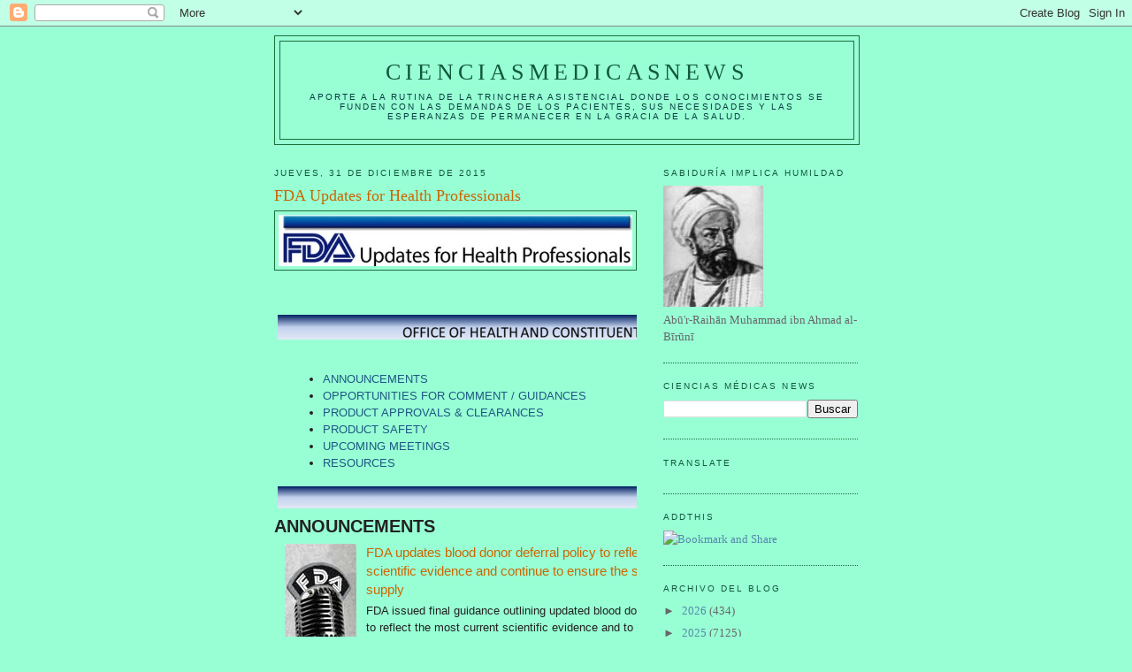

--- FILE ---
content_type: text/html; charset=UTF-8
request_url: https://elbiruniblogspotcom.blogspot.com/2015/12/fda-updates-for-health-professionals_31.html
body_size: 44084
content:
<!DOCTYPE html>
<html dir='ltr'>
<head>
<link href='https://www.blogger.com/static/v1/widgets/2944754296-widget_css_bundle.css' rel='stylesheet' type='text/css'/>
<meta content='text/html; charset=UTF-8' http-equiv='Content-Type'/>
<meta content='blogger' name='generator'/>
<link href='https://elbiruniblogspotcom.blogspot.com/favicon.ico' rel='icon' type='image/x-icon'/>
<link href='https://elbiruniblogspotcom.blogspot.com/2015/12/fda-updates-for-health-professionals_31.html' rel='canonical'/>
<link rel="alternate" type="application/atom+xml" title="CIENCIASMEDICASNEWS - Atom" href="https://elbiruniblogspotcom.blogspot.com/feeds/posts/default" />
<link rel="alternate" type="application/rss+xml" title="CIENCIASMEDICASNEWS - RSS" href="https://elbiruniblogspotcom.blogspot.com/feeds/posts/default?alt=rss" />
<link rel="service.post" type="application/atom+xml" title="CIENCIASMEDICASNEWS - Atom" href="https://www.blogger.com/feeds/6133155209720004801/posts/default" />

<link rel="alternate" type="application/atom+xml" title="CIENCIASMEDICASNEWS - Atom" href="https://elbiruniblogspotcom.blogspot.com/feeds/8385556827684800256/comments/default" />
<!--Can't find substitution for tag [blog.ieCssRetrofitLinks]-->
<link href='https://blogger.googleusercontent.com/img/proxy/[base64]s0-d-e1-ft' rel='image_src'/>
<meta content='https://elbiruniblogspotcom.blogspot.com/2015/12/fda-updates-for-health-professionals_31.html' property='og:url'/>
<meta content='FDA Updates for Health Professionals' property='og:title'/>
<meta content='     ANNOUNCEMENTS  OPPORTUNITIES FOR COMMENT / GUIDANCES  PRODUCT APPROVALS &amp; CLEARANCES  PRODUCT SAFETY  UPCOMING MEETINGS  RESOURCES     ...' property='og:description'/>
<meta content='https://blogger.googleusercontent.com/img/proxy/[base64]w1200-h630-p-k-no-nu' property='og:image'/>
<title>CIENCIASMEDICASNEWS: FDA Updates for Health Professionals</title>
<style id='page-skin-1' type='text/css'><!--
/*
-----------------------------------------------
Blogger Template Style
Name:     Minima
Date:     26 Feb 2004
Updated by: Blogger Team
----------------------------------------------- */
/* Use this with templates/template-twocol.html */
body {
background:#98ffd5;
margin:0;
color:#a9501b;
font:x-small Georgia Serif;
font-size/* */:/**/small;
font-size: /**/small;
text-align: center;
}
a:link {
color:#5588aa;
text-decoration:none;
}
a:visited {
color:#999999;
text-decoration:none;
}
a:hover {
color:#cc6600;
text-decoration:underline;
}
a img {
border-width:0;
}
/* Header
-----------------------------------------------
*/
#header-wrapper {
width:660px;
margin:0 auto 10px;
border:1px solid #1B703A;
}
#header-inner {
background-position: center;
margin-left: auto;
margin-right: auto;
}
#header {
margin: 5px;
border: 1px solid #1B703A;
text-align: center;
color:#11593C;
}
#header h1 {
margin:5px 5px 0;
padding:15px 20px .25em;
line-height:1.2em;
text-transform:uppercase;
letter-spacing:.2em;
font: normal normal 200% Georgia, Serif;
}
#header a {
color:#11593C;
text-decoration:none;
}
#header a:hover {
color:#11593C;
}
#header .description {
margin:0 5px 5px;
padding:0 20px 15px;
max-width:700px;
text-transform:uppercase;
letter-spacing:.2em;
line-height: 1.4em;
font: normal normal 78% 'Trebuchet MS', Trebuchet, Arial, Verdana, Sans-serif;
color: #063E3F;
}
#header img {
margin-left: auto;
margin-right: auto;
}
/* Outer-Wrapper
----------------------------------------------- */
#outer-wrapper {
width: 660px;
margin:0 auto;
padding:10px;
text-align:left;
font: normal normal 100% Georgia, Serif;
}
#main-wrapper {
width: 410px;
float: left;
word-wrap: break-word; /* fix for long text breaking sidebar float in IE */
overflow: hidden;     /* fix for long non-text content breaking IE sidebar float */
}
#sidebar-wrapper {
width: 220px;
float: right;
word-wrap: break-word; /* fix for long text breaking sidebar float in IE */
overflow: hidden;      /* fix for long non-text content breaking IE sidebar float */
}
/* Headings
----------------------------------------------- */
h2 {
margin:1.5em 0 .75em;
font:normal normal 78% 'Trebuchet MS',Trebuchet,Arial,Verdana,Sans-serif;
line-height: 1.4em;
text-transform:uppercase;
letter-spacing:.2em;
color:#11593c;
}
/* Posts
-----------------------------------------------
*/
h2.date-header {
margin:1.5em 0 .5em;
}
.post {
margin:.5em 0 1.5em;
border-bottom:1px dotted #1B703A;
padding-bottom:1.5em;
}
.post h3 {
margin:.25em 0 0;
padding:0 0 4px;
font-size:140%;
font-weight:normal;
line-height:1.4em;
color:#cc6600;
}
.post h3 a, .post h3 a:visited, .post h3 strong {
display:block;
text-decoration:none;
color:#cc6600;
font-weight:normal;
}
.post h3 strong, .post h3 a:hover {
color:#a9501b;
}
.post-body {
margin:0 0 .75em;
line-height:1.6em;
}
.post-body blockquote {
line-height:1.3em;
}
.post-footer {
margin: .75em 0;
color:#11593c;
text-transform:uppercase;
letter-spacing:.1em;
font: normal normal 78% 'Trebuchet MS', Trebuchet, Arial, Verdana, Sans-serif;
line-height: 1.4em;
}
.comment-link {
margin-left:.6em;
}
.post img, table.tr-caption-container {
padding:4px;
border:1px solid #1B703A;
}
.tr-caption-container img {
border: none;
padding: 0;
}
.post blockquote {
margin:1em 20px;
}
.post blockquote p {
margin:.75em 0;
}
/* Comments
----------------------------------------------- */
#comments h4 {
margin:1em 0;
font-weight: bold;
line-height: 1.4em;
text-transform:uppercase;
letter-spacing:.2em;
color: #11593c;
}
#comments-block {
margin:1em 0 1.5em;
line-height:1.6em;
}
#comments-block .comment-author {
margin:.5em 0;
}
#comments-block .comment-body {
margin:.25em 0 0;
}
#comments-block .comment-footer {
margin:-.25em 0 2em;
line-height: 1.4em;
text-transform:uppercase;
letter-spacing:.1em;
}
#comments-block .comment-body p {
margin:0 0 .75em;
}
.deleted-comment {
font-style:italic;
color:gray;
}
#blog-pager-newer-link {
float: left;
}
#blog-pager-older-link {
float: right;
}
#blog-pager {
text-align: center;
}
.feed-links {
clear: both;
line-height: 2.5em;
}
/* Sidebar Content
----------------------------------------------- */
.sidebar {
color: #666666;
line-height: 1.5em;
}
.sidebar ul {
list-style:none;
margin:0 0 0;
padding:0 0 0;
}
.sidebar li {
margin:0;
padding-top:0;
padding-right:0;
padding-bottom:.25em;
padding-left:15px;
text-indent:-15px;
line-height:1.5em;
}
.sidebar .widget, .main .widget {
border-bottom:1px dotted #1B703A;
margin:0 0 1.5em;
padding:0 0 1.5em;
}
.main .Blog {
border-bottom-width: 0;
}
/* Profile
----------------------------------------------- */
.profile-img {
float: left;
margin-top: 0;
margin-right: 5px;
margin-bottom: 5px;
margin-left: 0;
padding: 4px;
border: 1px solid #1B703A;
}
.profile-data {
margin:0;
text-transform:uppercase;
letter-spacing:.1em;
font: normal normal 78% 'Trebuchet MS', Trebuchet, Arial, Verdana, Sans-serif;
color: #11593c;
font-weight: bold;
line-height: 1.6em;
}
.profile-datablock {
margin:.5em 0 .5em;
}
.profile-textblock {
margin: 0.5em 0;
line-height: 1.6em;
}
.profile-link {
font: normal normal 78% 'Trebuchet MS', Trebuchet, Arial, Verdana, Sans-serif;
text-transform: uppercase;
letter-spacing: .1em;
}
/* Footer
----------------------------------------------- */
#footer {
width:660px;
clear:both;
margin:0 auto;
padding-top:15px;
line-height: 1.6em;
text-transform:uppercase;
letter-spacing:.1em;
text-align: center;
}

--></style>
<link href='https://www.blogger.com/dyn-css/authorization.css?targetBlogID=6133155209720004801&amp;zx=cef96d00-13f5-463b-a5a7-889128f0f1df' media='none' onload='if(media!=&#39;all&#39;)media=&#39;all&#39;' rel='stylesheet'/><noscript><link href='https://www.blogger.com/dyn-css/authorization.css?targetBlogID=6133155209720004801&amp;zx=cef96d00-13f5-463b-a5a7-889128f0f1df' rel='stylesheet'/></noscript>
<meta name='google-adsense-platform-account' content='ca-host-pub-1556223355139109'/>
<meta name='google-adsense-platform-domain' content='blogspot.com'/>

<!-- data-ad-client=ca-pub-1755157453017477 -->

</head>
<body>
<div class='navbar section' id='navbar'><div class='widget Navbar' data-version='1' id='Navbar1'><script type="text/javascript">
    function setAttributeOnload(object, attribute, val) {
      if(window.addEventListener) {
        window.addEventListener('load',
          function(){ object[attribute] = val; }, false);
      } else {
        window.attachEvent('onload', function(){ object[attribute] = val; });
      }
    }
  </script>
<div id="navbar-iframe-container"></div>
<script type="text/javascript" src="https://apis.google.com/js/platform.js"></script>
<script type="text/javascript">
      gapi.load("gapi.iframes:gapi.iframes.style.bubble", function() {
        if (gapi.iframes && gapi.iframes.getContext) {
          gapi.iframes.getContext().openChild({
              url: 'https://www.blogger.com/navbar/6133155209720004801?po\x3d8385556827684800256\x26origin\x3dhttps://elbiruniblogspotcom.blogspot.com',
              where: document.getElementById("navbar-iframe-container"),
              id: "navbar-iframe"
          });
        }
      });
    </script><script type="text/javascript">
(function() {
var script = document.createElement('script');
script.type = 'text/javascript';
script.src = '//pagead2.googlesyndication.com/pagead/js/google_top_exp.js';
var head = document.getElementsByTagName('head')[0];
if (head) {
head.appendChild(script);
}})();
</script>
</div></div>
<div id='outer-wrapper'><div id='wrap2'>
<!-- skip links for text browsers -->
<span id='skiplinks' style='display:none;'>
<a href='#main'>skip to main </a> |
      <a href='#sidebar'>skip to sidebar</a>
</span>
<div id='header-wrapper'>
<div class='header section' id='header'><div class='widget Header' data-version='1' id='Header1'>
<div id='header-inner'>
<div class='titlewrapper'>
<h1 class='title'>
<a href='https://elbiruniblogspotcom.blogspot.com/'>
CIENCIASMEDICASNEWS
</a>
</h1>
</div>
<div class='descriptionwrapper'>
<p class='description'><span>Aporte a la rutina de la trinchera asistencial donde los conocimientos se funden con las demandas de los pacientes, sus necesidades y las esperanzas de permanecer en la gracia de la SALUD.</span></p>
</div>
</div>
</div></div>
</div>
<div id='content-wrapper'>
<div id='crosscol-wrapper' style='text-align:center'>
<div class='crosscol no-items section' id='crosscol'></div>
</div>
<div id='main-wrapper'>
<div class='main section' id='main'><div class='widget Blog' data-version='1' id='Blog1'>
<div class='blog-posts hfeed'>

          <div class="date-outer">
        
<h2 class='date-header'><span>jueves, 31 de diciembre de 2015</span></h2>

          <div class="date-posts">
        
<div class='post-outer'>
<div class='post hentry uncustomized-post-template' itemprop='blogPost' itemscope='itemscope' itemtype='http://schema.org/BlogPosting'>
<meta content='https://blogger.googleusercontent.com/img/proxy/[base64]s0-d-e1-ft' itemprop='image_url'/>
<meta content='6133155209720004801' itemprop='blogId'/>
<meta content='8385556827684800256' itemprop='postId'/>
<a name='8385556827684800256'></a>
<h3 class='post-title entry-title' itemprop='name'>
FDA Updates for Health Professionals
</h3>
<div class='post-header'>
<div class='post-header-line-1'></div>
</div>
<div class='post-body entry-content' id='post-body-8385556827684800256' itemprop='description articleBody'>
<img alt="HP NL masthead " height="58" src="https://blogger.googleusercontent.com/img/proxy/[base64]s0-d-e1-ft" width="400" /><br />
<br />
<br />
<img alt="ocha" class="CToWUd" height="40" src="https://blogger.googleusercontent.com/img/proxy/[base64]s0-d-e1-ft" style="border: 0px none; color: #222222; font-family: arial, sans-serif; font-size: 13px; line-height: 19.5px; min-height: 40px; width: 591px;" width="591" /><br />
<ul style="color: #222222; font-family: Arial, Helvetica, sans-serif; font-size: 13px; font-stretch: normal; line-height: 1.5;">
<li style="margin-left: 15px;"><a href="https://mail.google.com/mail/u/0/?tab=wm#151f4153a55c3ef6_link_1423505897594" style="color: #1d5782;">ANNOUNCEMENTS</a></li>
<li style="margin-left: 15px;"><a href="https://mail.google.com/mail/u/0/?tab=wm#151f4153a55c3ef6_link_1423505906426" style="color: #1d5782;">OPPORTUNITIES FOR COMMENT / GUIDANCES</a></li>
<li style="margin-left: 15px;"><a href="https://mail.google.com/mail/u/0/?tab=wm#151f4153a55c3ef6_link_1423505912042" style="color: #1d5782;">PRODUCT APPROVALS &amp; CLEARANCES</a></li>
<li style="margin-left: 15px;"><a href="https://mail.google.com/mail/u/0/?tab=wm#151f4153a55c3ef6_link_1423505915905" style="color: #1d5782;">PRODUCT SAFETY</a></li>
<li style="margin-left: 15px;"><a href="https://mail.google.com/mail/u/0/?tab=wm#151f4153a55c3ef6_link_1423505919769" style="color: #1d5782;">UPCOMING MEETINGS</a></li>
<li style="margin-left: 15px;"><a href="https://mail.google.com/mail/u/0/?tab=wm#151f4153a55c3ef6_link_1423505923497" style="color: #1d5782;">RESOURCES</a></li>
</ul>
<img alt="Blue bar " class="CToWUd" height="25" src="https://blogger.googleusercontent.com/img/proxy/[base64]s0-d-e1-ft" style="border: 0px none; color: #222222; font-family: arial, sans-serif; font-size: 13px; line-height: 19.5px; min-height: 25px; width: 593px;" width="593" /><br />
<h1 style="color: #222222; font-family: Arial, Helvetica, sans-serif; font-size: 20px; margin: 0px 0px 5px; padding: 0px;">
<a href="https://draft.blogger.com/null" name="151f4153a55c3ef6_link_1423505897594" style="color: inherit !important;">ANNOUNCEMENTS</a></h1>
<table style="border-collapse: collapse; color: #222222; font-family: arial, sans-serif; font-size: 13px; line-height: 19.5px; width: 593px;"><tbody>
<tr><td style="border-collapse: collapse; margin: 0px; vertical-align: top;" valign="top"><img align="left" alt="Microphone with FDA Logo" class="CToWUd" height="151" hspace="7" src="https://blogger.googleusercontent.com/img/proxy/[base64]s0-d-e1-ft" style="border: 0px none; float: left; min-height: 151px; width: 81px;" width="81" /><h3 align="left" style="font-family: Arial, Helvetica, sans-serif; font-size: 15px; margin: 3px 0px 4px; padding: 0px;">
FDA updates blood donor deferral policy to reflect the most current scientific evidence and continue to ensure the safety of the U.S. blood supply</h3>
<div align="left" style="font-family: Arial, Helvetica, sans-serif; font-stretch: normal; line-height: 1.5; margin-bottom: 1em;">
FDA issued final guidance outlining updated blood donor deferral recommendations to reflect the most current scientific evidence and to help ensure continued safety of the blood supply by reducing the risk of human immunodeficiency virus (HIV) transmission by blood and blood products. The FDA is changing its recommendation that&nbsp; men who have sex with men (MSM) be indefinitely deferred &#8211; a policy that has been in place for approximately 30 years &#8211; to 12 months since the last sexual contact with another man. These updated recommendations better align the deferral period for MSM with the deferral period for other men and women at increased risk for HIV infection &#8211; such as those who had a recent blood transfusion or those who have been accidentally exposed to the blood of another individual. The FDA examined a variety of recent studies, epidemiologic data, and shared experiences from other countries that have made recent MSM deferral policy changes.&nbsp;<a href="http://links.govdelivery.com/track?type=click&amp;enid=[base64]&amp;&amp;&amp;100&amp;&amp;&amp;http://www.fda.gov/NewsEvents/Newsroom/PressAnnouncements/ucm478031.htm?source=govdelivery&amp;utm_medium=email&amp;utm_source=govdelivery" style="color: #1d5782;" target="_blank">More information</a></div>
</td></tr>
</tbody></table>
<h3 align="left" style="color: #222222; font-family: Arial, Helvetica, sans-serif; font-size: 15px; margin: 3px 0px 4px; padding: 0px;">
FDA 2015: A Look Back (and Ahead) &#8211; Part 1: Medical Product Innovation</h3>
<div align="left" style="color: #222222; font-family: Arial, Helvetica, sans-serif; font-size: 13px; font-stretch: normal; line-height: 1.5; margin-bottom: 1em;">
Acting Commissioner,&nbsp;Stephen M. Ostroff, M.D. reflects on some of FDA's&nbsp; key accomplishments in 2015 in a 3-part blog series. Part 1 focuses on medical product innovation &#8211; FDA's role in making safe, effective and innovative products available to patients who need them.&nbsp;&nbsp;<a href="http://links.govdelivery.com/track?type=click&amp;enid=[base64]&amp;&amp;&amp;101&amp;&amp;&amp;http://blogs.fda.gov/fdavoice/index.php/2015/12/fda-2015-a-look-back-and-ahead-part-1-medical-product-innovation/?source=govdelivery&amp;utm_medium=email&amp;utm_source=govdelivery" style="color: #1d5782;" target="_blank">More information</a></div>
<h3 align="left" style="color: #222222; font-family: Arial, Helvetica, sans-serif; font-size: 15px; margin: 3px 0px 4px; padding: 0px;">
FDA Invites Patient Organizations to Take a Place at the Podium</h3>
<div align="left" style="color: #222222; font-family: Arial, Helvetica, sans-serif; font-size: 13px; font-stretch: normal; line-height: 1.5; margin-bottom: 1em;">
Theresa M. Mullin, Ph.D., is Director of FDA&#8217;s Office of Strategic Programs in the Center for Drug Evaluation and Research discusses FDA's Patient-Focused Drug Development (PFDD) program. PFDD allows the FDA to obtain the patient perspective on certain diseases and their treatments.&nbsp;The effort is part of an FDA commitment under the fifth authorization of the Prescription Drug User Fee Act (PDUFA).<a href="http://links.govdelivery.com/track?type=click&amp;enid=[base64]&amp;&amp;&amp;102&amp;&amp;&amp;http://blogs.fda.gov/fdavoice/index.php/2015/12/fda-invites-patient-organizations-to-take-a-place-at-the-podium/?source=govdelivery&amp;utm_medium=email&amp;utm_source=govdelivery" style="color: #1d5782;" target="_blank">&nbsp;More information</a></div>
<table style="border-collapse: collapse; color: #222222; font-family: arial, sans-serif; font-size: 13px; line-height: 19.5px; width: 593px;"><tbody>
<tr><td style="border-collapse: collapse; margin: 0px; vertical-align: top;" valign="top"><img align="right" alt="Flu vaccine reminder" class="CToWUd" height="171" hspace="7" src="https://blogger.googleusercontent.com/img/proxy/[base64]s0-d-e1-ft" style="border: 0px none; float: right; min-height: 171px; width: 171px;" width="171" /><h3 align="left" style="font-family: Arial, Helvetica, sans-serif; font-size: 15px; margin: 3px 0px 4px; padding: 0px;">
It's Still Not Too Late to Get Your Flu Vaccine</h3>
<div align="left" style="font-family: Arial, Helvetica, sans-serif; font-stretch: normal; line-height: 1.5; margin-bottom: 1em;">
Meant to get vaccinated in the fall to ward off the flu, but somehow didn&#8217;t get around to it? Think it&#8217;s too late to get vaccinated now? Not so. According to the FDA, vaccinations can be protective as long as flu viruses are circulating. FDA plays a key role in ensuring that safe and effective influenza vaccines are available every flu season.&nbsp;<a href="http://links.govdelivery.com/track?type=click&amp;enid=[base64]&amp;&amp;&amp;103&amp;&amp;&amp;http://www.fda.gov/ForConsumers/ConsumerUpdates/ucm384535.htm?source=govdelivery&amp;utm_medium=email&amp;utm_source=govdelivery" style="color: #1d5782;" target="_blank">More information</a></div>
</td></tr>
</tbody></table>
<h3 align="left" style="color: #222222; font-family: Arial, Helvetica, sans-serif; font-size: 15px; margin: 3px 0px 4px; padding: 0px;">
FDA Enforcement - Protecting Consumers and Enhancing Public Confidence</h3>
<div align="left" style="color: #222222; font-family: Arial, Helvetica, sans-serif; font-size: 13px; font-stretch: normal; line-height: 1.5; margin-bottom: 1em;">
Michael R. Taylor, J.D., is FDA&#8217;s Deputy Commissioner for Foods and Veterinary Medicine, andHoward Sklamberg, J.D., is FDA&#8217;s Deputy Commissioner for Global Regulatory Operations and Policy highlight the&nbsp;&nbsp;case of Raw Deal, Inc., a manufacturer of dietary supplements based in Flanders, N.J. iin a recent FDA Voice Blog. The case illustrates the careful field work, close teamwork, and skillful investigation that are hallmarks of FDA criminal enforcement, which plays a vital role in food and dietary supplement safety.&nbsp;&nbsp;<a href="http://links.govdelivery.com/track?type=click&amp;enid=[base64]&amp;&amp;&amp;104&amp;&amp;&amp;http://blogs.fda.gov/fdavoice/index.php/2015/12/fda-enforcement-protecting-consumers-and-enhancing-public-confidence/?source=govdelivery&amp;utm_medium=email&amp;utm_source=govdelivery" style="color: #1d5782;" target="_blank">More information</a></div>
<h3 align="left" style="color: #222222; font-family: Arial, Helvetica, sans-serif; font-size: 15px; margin: 3px 0px 4px; padding: 0px;">
&nbsp;FDA encourages stakeholders to initiate eSource development projects</h3>
<div align="left" style="color: #222222; font-family: Arial, Helvetica, sans-serif; font-size: 13px; font-stretch: normal; line-height: 1.5; margin-bottom: 1em;">
The FDA&nbsp; is encouraging stakeholders to initiate eSource development projects, using established data and implementation standards for data in a regulated clinical research environment. This news is related to the recent Federal Register (FR) Notice released by the FDA in June 2015 encouraging organizations to propose demonstration projects and the September 2013 FDA Guidance encouraging use of electronic source data in the conduct of clinical investigations.&nbsp;<a href="http://links.govdelivery.com/track?type=click&amp;enid=[base64]&amp;&amp;&amp;105&amp;&amp;&amp;http://www.fda.gov/Drugs/DevelopmentApprovalProcess/FormsSubmissionRequirements/ElectronicSubmissions/ucm464653.htm?source=govdelivery&amp;utm_medium=email&amp;utm_source=govdelivery" style="color: #1d5782;" target="_blank">More information</a></div>
<img alt="divider" class="CToWUd" height="27" src="https://blogger.googleusercontent.com/img/proxy/[base64]s0-d-e1-ft" style="border: 0px none; color: #222222; font-family: arial, sans-serif; font-size: 13px; line-height: 19.5px; min-height: 27px; width: 593px;" width="593" /><br />
<h1 style="color: #222222; font-family: Arial, Helvetica, sans-serif; font-size: 20px; margin: 0px 0px 5px; padding: 0px;">
<a href="https://draft.blogger.com/null" name="151f4153a55c3ef6_link_1423505906426" style="color: inherit !important;">OPPORTUNITIES FOR COMMENT / GUIDANCES</a></h1>
<table style="border-collapse: collapse; color: #222222; font-family: arial, sans-serif; font-size: 13px; line-height: 19.5px; width: 593px;"><tbody>
<tr><td style="border-collapse: collapse; margin: 0px; vertical-align: top;" valign="top"><img align="left" alt="Comments image" class="CToWUd" height="142" hspace="7" src="https://blogger.googleusercontent.com/img/proxy/[base64]s0-d-e1-ft" style="border: 0px none; float: left; min-height: 142px; width: 200px;" width="200" /><h3 align="left" style="font-family: Arial, Helvetica, sans-serif; font-size: 15px; margin: 3px 0px 4px; padding: 0px;">
Proposed order: Reclassification of Electroconvulsive Therapy Devices Intended for Use in Treating Severe Major Depressive Episode in Patients 18 Years of Age and Older Who Are Treatment Resistant or Require a Rapid Response</h3>
<div align="left" style="font-family: Arial, Helvetica, sans-serif; font-stretch: normal; line-height: 1.5; margin-bottom: 1em;">
FDA is issuing a proposed order to reclassify the electroconvulsive therapy device (ECT) for use in treating severe Major Depressive Episode (MDE) associated with Major Depressive Disorder (MDD) or Bipolar Disorder (BPD) in patients 18 years of age and older who are treatment-resistant or who require a rapid response due to the severity of their psychiatric or medical condition.&nbsp;&nbsp;The proposed order would reclassify ECT devices for these specific uses from Class III to Class II with special controls for these indications.&nbsp;&nbsp;The FDA is also proposing to require manufacturers of these devices to file premarket approval applications (PMAs) for ECT devices for other intended uses, such as schizophrenia and catatonia. The FDA is also issuing a draft guidance document with recommendations for contents of 510(k) submissions and complying with the proposed special controls.&nbsp;&nbsp;<a href="http://links.govdelivery.com/track?type=click&amp;enid=[base64]&amp;&amp;&amp;106&amp;&amp;&amp;https://www.federalregister.gov/articles/2015/12/29/2015-32592/neurological-devices-reclassification-of-electroconvulsive-therapy-devices-intended-for-use-in?source=govdelivery&amp;utm_medium=email&amp;utm_source=govdelivery" style="color: #1d5782;" target="_blank">More information</a></div>
</td></tr>
</tbody></table>
<h3 align="left" style="color: #222222; font-family: Arial, Helvetica, sans-serif; font-size: 15px; margin: 3px 0px 4px; padding: 0px;">
FDA Requests Comments on Use of the Term "Natural" on Food Labeling</h3>
<div align="left" style="color: #222222; font-family: Arial, Helvetica, sans-serif; font-size: 13px; font-stretch: normal; line-height: 1.5; margin-bottom: 1em;">
</div>
<div align="left" style="color: #222222; font-family: Arial, Helvetica, sans-serif; font-size: 13px; font-stretch: normal; line-height: 1.5; margin-bottom: 1em;">
In direct response to requests from the public, the FDA has extended the comment period for the Use of the Term &#8220;Natural&#8221; on Food Labeling. The comment period will now end on May 10, 2016. Due to the complexity of this issue, the FDA is committed to providing the public with more time to submit comments. The FDA will thoroughly review all public comments and information submitted before determining its next steps.<a href="http://links.govdelivery.com/track?type=click&amp;enid=[base64]&amp;&amp;&amp;107&amp;&amp;&amp;http://www.fda.gov/Food/NewsEvents/ConstituentUpdates/ucm471919.htm?source=govdelivery&amp;utm_medium=email&amp;utm_source=govdelivery" style="color: #1d5782;" target="_blank">&nbsp;More information</a></div>
<div align="left" style="color: #222222; font-family: Arial, Helvetica, sans-serif; font-size: 13px; font-stretch: normal; line-height: 1.5; margin-bottom: 1em;">
<strong></strong></div>
<div align="left" style="color: #222222; font-family: Arial, Helvetica, sans-serif; font-size: 13px; font-stretch: normal; line-height: 1.5; margin-bottom: 1em;">
</div>
<table style="border-collapse: collapse; color: #222222; font-family: arial, sans-serif; font-size: 13px; line-height: 19.5px; width: 593px;"><tbody>
<tr><td style="border-collapse: collapse; margin: 0px; vertical-align: top;" valign="top"><img align="right" alt="Tanning bed" class="CToWUd" height="131" hspace="7" src="https://blogger.googleusercontent.com/img/proxy/[base64]s0-d-e1-ft" style="border: 0px none; float: right; min-height: 131px; width: 208px;" width="208" /><h3 align="left" style="font-family: Arial, Helvetica, sans-serif; font-size: 15px; margin: 3px 0px 4px; padding: 0px;">
&nbsp;FDA proposes tanning bed age restrictions and other important safety measures</h3>
<div align="left" style="font-family: Arial, Helvetica, sans-serif; font-stretch: normal; line-height: 1.5; margin-bottom: 1em;">
FDA is proposing steps &#8206;to protect public health by preventing the use of sunlamp products (also commonly known as indoor tanning beds) by minors and reducing the risk of using these devices for adults. The FDA is committed to protecting public health by informing consumers of the risks of indoor tanning. The FDA is issuing two proposed rules. The first proposed rule would restrict use of sunlamp products to individuals 18 and older. In addition adult users over age 18 would have to sign a risk acknowledgement certification every six months that states that they have been informed of the risks to health that may result from use of sunlamp products. The FDA also issued a second proposed rule&nbsp; that would require that sunlamp manufacturers and tanning facilities take additional measures to improve the overall safety of these devices.&nbsp;&nbsp;<a href="http://links.govdelivery.com/track?type=click&amp;enid=[base64]&amp;&amp;&amp;108&amp;&amp;&amp;http://www.fda.gov/ForConsumers/ConsumerUpdates/ucm350790.htm?source=govdelivery&amp;utm_medium=email&amp;utm_source=govdelivery" style="color: #1d5782;" target="_blank">More information</a></div>
</td></tr>
</tbody></table>
<img alt="divider" class="CToWUd" height="27" src="https://blogger.googleusercontent.com/img/proxy/[base64]s0-d-e1-ft" style="border: 0px none; color: #222222; font-family: arial, sans-serif; font-size: 13px; line-height: 19.5px; min-height: 27px; width: 593px;" width="593" /><br />
<h1 style="color: #222222; font-family: Arial, Helvetica, sans-serif; font-size: 20px; margin: 0px 0px 5px; padding: 0px;">
<a href="https://draft.blogger.com/null" name="151f4153a55c3ef6_link_1423505912042" style="color: inherit !important;">PRODUCT APPROVALS &amp; CLEARANCES</a></h1>
<table style="border-collapse: collapse; color: #222222; font-family: arial, sans-serif; font-size: 13px; line-height: 19.5px; width: 593px;"><tbody>
<tr><td style="border-collapse: collapse; margin: 0px; vertical-align: top;" valign="top"><img align="left" alt="FDA Approved" class="CToWUd" height="145" hspace="7" src="https://blogger.googleusercontent.com/img/proxy/[base64]s0-d-e1-ft" style="border: 0px none; float: left; min-height: 145px; width: 188px;" width="188" /><h3 align="left" style="font-family: Arial, Helvetica, sans-serif; font-size: 15px; margin: 3px 0px 4px; padding: 0px;">
FDA approves Zurampic to treat high blood uric acid levels associated with gout</h3>
<div align="left" style="font-family: Arial, Helvetica, sans-serif; font-stretch: normal; line-height: 1.5; margin-bottom: 1em;">
FDA pproved Zurampic (lesinurad) to treat high levels of uric acid in the blood (hyperuricemia) associated with gout, when used in combination with a xanthine oxidase inhibitor (XOI), a type of drug approved to reduce the production of uric acid in the body. Zurampic works by helping the kidney excrete uric acid by inhibiting the function of transporter proteins involved in uric acid reabsorption in the kidney.&nbsp;<a href="http://links.govdelivery.com/track?type=click&amp;enid=[base64]&amp;&amp;&amp;109&amp;&amp;&amp;http://www.fda.gov/NewsEvents/Newsroom/PressAnnouncements/ucm478791.htm?source=govdelivery&amp;utm_medium=email&amp;utm_source=govdelivery" style="color: #1d5782;" target="_blank">More information</a></div>
</td></tr>
</tbody></table>
<h3 align="left" style="color: #222222; font-family: Arial, Helvetica, sans-serif; font-size: 15px; margin: 3px 0px 4px; padding: 0px;">
FDA approves new orphan drug to treat pulmonary arterial hypertension</h3>
<div align="left" style="color: #222222; font-family: Arial, Helvetica, sans-serif; font-size: 13px; font-stretch: normal; line-height: 1.5; margin-bottom: 1em;">
FDA approved Uptravi (selexipag) tablets to treat adults with pulmonary arterial hypertension (PAH), a chronic, progressive, and debilitating rare lung disease that can lead to death or the need for transplantation.&nbsp;<a href="http://links.govdelivery.com/track?type=click&amp;enid=[base64]&amp;&amp;&amp;110&amp;&amp;&amp;http://www.fda.gov/NewsEvents/Newsroom/PressAnnouncements/ucm478599.htm?source=govdelivery&amp;utm_medium=email&amp;utm_source=govdelivery" style="color: #1d5782;" target="_blank">More information</a></div>
<h3 align="left" style="color: #222222; font-family: Arial, Helvetica, sans-serif; font-size: 15px; margin: 3px 0px 4px; padding: 0px;">
FDA permits marketing of fecal continence restoration system</h3>
<div align="left" style="color: #222222; font-family: Arial, Helvetica, sans-serif; font-size: 13px; font-stretch: normal; line-height: 1.5; margin-bottom: 1em;">
FDA approved the Fenix Continence Restoration System to treat fecal incontinence in patients who are not candidates for, or have previously failed, medical or other surgical options.&nbsp;<a href="http://links.govdelivery.com/track?type=click&amp;enid=[base64]&amp;&amp;&amp;111&amp;&amp;&amp;http://www.fda.gov/NewsEvents/Newsroom/PressAnnouncements/ucm477914.htm?source=govdelivery&amp;utm_medium=email&amp;utm_source=govdelivery" style="color: #1d5782;" target="_blank">More information</a></div>
<h3 align="left" style="color: #222222; font-family: Arial, Helvetica, sans-serif; font-size: 15px; margin: 3px 0px 4px; padding: 0px;">
FDA approves wearable defibrillator for children at risk for sudden cardiac arrest</h3>
<div align="left" style="color: #222222; font-family: Arial, Helvetica, sans-serif; font-size: 13px; font-stretch: normal; line-height: 1.5; margin-bottom: 1em;">
FDA approved a new indication for the LifeVest wearable cardioverter defibrillator. The LifeVest is approved for certain children who are at risk for sudden cardiac arrest, but are not candidates for an implantable defibrillator due to certain medical conditions or lack of parental consent.&nbsp;<a href="http://links.govdelivery.com/track?type=click&amp;enid=[base64]&amp;&amp;&amp;112&amp;&amp;&amp;http://www.fda.gov/NewsEvents/Newsroom/PressAnnouncements/ucm466852.htm?source=govdelivery&amp;utm_medium=email&amp;utm_source=govdelivery" style="color: #1d5782;" target="_blank">More information</a></div>
<h3 align="left" style="color: #222222; font-family: Arial, Helvetica, sans-serif; font-size: 15px; margin: 3px 0px 4px; padding: 0px;">
FDA approves Basaglar, the first &#8220;follow-on&#8221; insulin glargine product to treat diabetes</h3>
<div align="left" style="color: #222222; font-family: Arial, Helvetica, sans-serif; font-size: 13px; font-stretch: normal; line-height: 1.5; margin-bottom: 1em;">
FDA approved Basaglar (insulin glargine injection), a long-acting human insulin analog to improve glycemic control in adult and pediatric patients with type 1 diabetes mellitus and in adults with type 2 diabetes mellitus.&nbsp;<a href="http://links.govdelivery.com/track?type=click&amp;enid=[base64]&amp;&amp;&amp;113&amp;&amp;&amp;http://www.fda.gov/NewsEvents/Newsroom/PressAnnouncements/ucm477734.htm?source=govdelivery&amp;utm_medium=email&amp;utm_source=govdelivery" style="color: #1d5782;" target="_blank">More information</a></div>
<div align="left" style="color: #222222; font-family: Arial, Helvetica, sans-serif; font-size: 13px; font-stretch: normal; line-height: 1.5; margin-bottom: 1em;">
</div>
<div align="left" style="color: #222222; font-family: Arial, Helvetica, sans-serif; font-size: 13px; font-stretch: normal; line-height: 1.5; margin-bottom: 1em;">
</div>
<table style="border-collapse: collapse; color: #222222; font-family: arial, sans-serif; font-size: 13px; line-height: 19.5px; width: 593px;"><tbody>
<tr><td style="border-collapse: collapse; margin: 0px; vertical-align: top;" valign="top"><img align="right" alt="Drugs@FDA" class="CToWUd" height="52" hspace="7" src="https://blogger.googleusercontent.com/img/proxy/[base64]s0-d-e1-ft" style="border: 0px none; float: right; min-height: 52px; width: 187px;" width="187" /><div align="left" style="font-family: Arial, Helvetica, sans-serif; font-stretch: normal; line-height: 1.5; margin-bottom: 1em;">
For more information on drug approvals or to view prescribing information and patient information, please visit&nbsp;<a href="http://links.govdelivery.com/track?type=click&amp;enid=[base64]&amp;&amp;&amp;114&amp;&amp;&amp;http://www.accessdata.fda.gov/scripts/cder/drugsatfda/index.cfm?source=govdelivery&amp;utm_medium=email&amp;utm_source=govdelivery" style="color: #1d5782;" target="_blank">Drugs at FDA</a>&nbsp;or<a href="http://links.govdelivery.com/track?type=click&amp;enid=[base64]&amp;&amp;&amp;115&amp;&amp;&amp;http://dailymed.nlm.nih.gov/dailymed/about.cfm?source=govdelivery&amp;utm_medium=email&amp;utm_source=govdelivery" style="color: #1d5782;" target="_blank">DailyMed</a></div>
</td></tr>
</tbody></table>
<img alt="divider" class="CToWUd" height="27" src="https://blogger.googleusercontent.com/img/proxy/[base64]s0-d-e1-ft" style="border: 0px none; color: #222222; font-family: arial, sans-serif; font-size: 13px; line-height: 19.5px; min-height: 27px; width: 593px;" width="593" /><br />
<h1 style="color: #222222; font-family: Arial, Helvetica, sans-serif; font-size: 20px; margin: 0px 0px 5px; padding: 0px;">
<a href="https://draft.blogger.com/null" name="151f4153a55c3ef6_link_1423505915905" style="color: inherit !important;">PRODUCT SAFETY</a></h1>
<table style="border-collapse: collapse; color: #222222; font-family: arial, sans-serif; font-size: 13px; line-height: 19.5px; width: 593px;"><tbody>
<tr><td style="border-collapse: collapse; margin: 0px; vertical-align: top;" valign="top"><a href="http://www.fda.gov/medwatch" style="color: #1d5782;" target="_blank"><img align="right" alt="mw" class="CToWUd" height="145" hspace="7" src="https://blogger.googleusercontent.com/img/proxy/[base64]s0-d-e1-ft" style="border: 0px none; float: right; min-height: 145px; width: 302px;" width="302" /></a><div align="left" style="font-family: Arial, Helvetica, sans-serif; font-stretch: normal; line-height: 1.5; margin-bottom: 1em;">
</div>
<div align="left" style="font-family: Arial, Helvetica, sans-serif; font-stretch: normal; line-height: 1.5; margin-bottom: 1em;">
<b>Need Safety Information?</b></div>
<div align="left" style="font-family: Arial, Helvetica, sans-serif; font-stretch: normal; line-height: 1.5; margin-bottom: 1em;">
</div>
<div align="left" style="font-family: Arial, Helvetica, sans-serif; font-stretch: normal; line-height: 1.5; margin-bottom: 1em;">
For more important safety information on human drugs, medical devices, dietary supplements and more, or to report a problem with a medical product, please visit&nbsp;<a href="http://links.govdelivery.com/track?type=click&amp;enid=[base64]&amp;&amp;&amp;116&amp;&amp;&amp;http://www.fda.gov/Safety/MedWatch/default.htm?source=govdelivery&amp;utm_medium=email&amp;utm_source=govdelivery" style="color: #1d5782;" target="_blank">MedWatch</a>. To receive MedWatch Safety Alerts by email<a href="http://links.govdelivery.com/track?type=click&amp;enid=[base64]&amp;&amp;&amp;117&amp;&amp;&amp;http://www.fda.gov/Safety/MedWatch/ucm228488.htm?source=govdelivery&amp;utm_medium=email&amp;utm_source=govdelivery" style="color: #1d5782;" target="_blank">subscribe here</a>.</div>
<div align="left" style="font-family: Arial, Helvetica, sans-serif; font-stretch: normal; line-height: 1.5; margin-bottom: 1em;">
</div>
<div align="left" style="font-family: Arial, Helvetica, sans-serif; font-stretch: normal; line-height: 1.5; margin-bottom: 1em;">
</div>
</td></tr>
</tbody></table>
<table style="border-collapse: collapse; color: #222222; font-family: arial, sans-serif; font-size: 13px; line-height: 19.5px; width: 593px;"><tbody>
<tr><td style="border-collapse: collapse; margin: 0px; padding-right: 3px; vertical-align: top;" valign="top"><img alt="Medical Product Safety" class="CToWUd" height="197" src="https://blogger.googleusercontent.com/img/proxy/[base64]s0-d-e1-ft" style="border: 0px none; min-height: 197px; width: 188px;" width="188" /></td><td style="border-collapse: collapse; margin: 0px; vertical-align: top;" valign="top"></td><td style="border-collapse: collapse; margin: 0px; vertical-align: top;" valign="top"><h3 align="left" style="font-family: Arial, Helvetica, sans-serif; font-size: 15px; margin: 3px 0px 4px; padding: 0px;">
Class I Recall: Etest PIP/TAZO/CON-4 PTC 256 by bioMérieux:&nbsp; &#8211; Potential for Test Result Error</h3>
<div align="left" style="font-family: Arial, Helvetica, sans-serif; font-stretch: normal; line-height: 1.5; margin-bottom: 1em;">
Test results may indicate that antibiotic therapy using PIP/TAZO could stop or slow the growth of certain bacteria when it may not actually be effective in treating. This error may result in inappropriate treatment of a patient&#8217;s infection and could cause serious patient health consequences, including increased time in the hospital, unnecessary tests or procedures, treatment failure, sepsis, and even death.&nbsp;&nbsp;<a href="http://links.govdelivery.com/track?type=click&amp;enid=[base64]&amp;&amp;&amp;118&amp;&amp;&amp;http://www.fda.gov/Safety/MedWatch/SafetyInformation/SafetyAlertsforHumanMedicalProducts/ucm479208.htm?source=govdelivery&amp;utm_medium=email&amp;utm_source=govdelivery" style="color: #1d5782;" target="_blank">More information</a></div>
</td></tr>
</tbody></table>
<h3 align="left" style="color: #222222; font-family: Arial, Helvetica, sans-serif; font-size: 15px; margin: 3px 0px 4px; padding: 0px;">
Recall: La' Trim Plus, Jenesis and Oasis by BeeXtreme - Undeclared Drug Ingredients</h3>
<div align="left" style="color: #222222; font-family: Arial, Helvetica, sans-serif; font-size: 13px; font-stretch: normal; line-height: 1.5; margin-bottom: 1em;">
Recent Analysis by the FDA has found undeclared Sibutramine and Phenolphthalein in the Dietary Supplement "La' Trim Plus", &#8220;Oasis&#8221;, and &#8220;Jenesis&#8221;.&nbsp; The recall includes all lots and expiration dates.&nbsp; Sibutramine is an appetite suppressant and is known to substantially increase blood pressure and/or pulse rate in some patients and may present a significant risk for&nbsp;patients with a history of coronary artery disease, congestive heart failure, arrhythmias or stroke. Phenolphthalein is an ingredient previously used in over-the-counter laxatives, but is not currently approved for marketing in the United States. Health risks associated with phenolphthalein could include potentially serious, gastrointestinal disturbances, irregular heartbeat, and cancer with long-term use.&nbsp;<a href="http://links.govdelivery.com/track?type=click&amp;enid=[base64]&amp;&amp;&amp;119&amp;&amp;&amp;http://www.fda.gov/Safety/MedWatch/SafetyInformation/SafetyAlertsforHumanMedicalProducts/ucm478890.htm?source=govdelivery&amp;utm_medium=email&amp;utm_source=govdelivery" style="color: #1d5782;" target="_blank">More information</a></div>
<h3 align="left" style="color: #222222; font-family: Arial, Helvetica, sans-serif; font-size: 15px; margin: 3px 0px 4px; padding: 0px;">
Class I Recall: Perseus A500 Anesthesia Workstation by Draeger&nbsp; - Faulty Power Switch May Cause Device to Stop Working</h3>
<div align="left" style="color: #222222; font-family: Arial, Helvetica, sans-serif; font-size: 13px; font-stretch: normal; line-height: 1.5; margin-bottom: 1em;">
Draeger is recalling the Perseus A500 anesthesia workstation because a faulty power switch may fail, causing the workstation to alarm and shut down unexpectedly. If this occurs, ventilation may fail and the patient may not receive either anesthesia or enough oxygen.&nbsp; This could cause patients to suffer serious adverse health consequences, including injury or death.&nbsp;<a href="http://links.govdelivery.com/track?type=click&amp;enid=[base64]&amp;&amp;&amp;120&amp;&amp;&amp;http://www.fda.gov/Safety/MedWatch/SafetyInformation/SafetyAlertsforHumanMedicalProducts/ucm478940.htm?source=govdelivery&amp;utm_medium=email&amp;utm_source=govdelivery" style="color: #1d5782;" target="_blank">More information</a></div>
<div align="left" style="color: #222222; font-family: Arial, Helvetica, sans-serif; font-size: 13px; font-stretch: normal; line-height: 1.5; margin-bottom: 1em;">
</div>
<h3 align="left" style="color: #222222; font-family: Arial, Helvetica, sans-serif; font-size: 15px; margin: 3px 0px 4px; padding: 0px;">
Safety Communication: ED-530XT Duodenoscopes by FUJIFILM Medical Systems, U.S.A. - FUJIFILM Medical Systems Validates Revised Reprocessing Instructions</h3>
<div align="left" style="color: #222222; font-family: Arial, Helvetica, sans-serif; font-size: 13px; font-stretch: normal; line-height: 1.5; margin-bottom: 1em;">
FUJIFILM Medical Systems, U.S.A., Inc. issued revised, validated manual reprocessing instructions for the ED-530XT duodenoscope to replace those provided in the original device labeling. As noted in FDA&#8217;s&nbsp;<a href="http://links.govdelivery.com/track?type=click&amp;enid=[base64]&amp;&amp;&amp;121&amp;&amp;&amp;http://www.fda.gov/MedicalDevices/Safety/AlertsandNotices/ucm434871.htm?source=govdelivery&amp;utm_medium=email&amp;utm_source=govdelivery" style="color: #1d5782;" target="_blank">February 2015 Safety Communication</a>, the complex design of duodenoscopes may impede effective reprocessing. FDA recommends implementing the revised reprocessing instructions as soon as possible.&nbsp;<a href="http://links.govdelivery.com/track?type=click&amp;enid=[base64]&amp;&amp;&amp;122&amp;&amp;&amp;http://www.fda.gov/Safety/MedWatch/SafetyInformation/SafetyAlertsforHumanMedicalProducts/ucm478949.htm?source=govdelivery&amp;utm_medium=email&amp;utm_source=govdelivery" style="color: #1d5782;" target="_blank">More information</a></div>
<h3 align="left" style="color: #222222; font-family: Arial, Helvetica, sans-serif; font-size: 15px; margin: 3px 0px 4px; padding: 0px;">
Recall: Apexxx by Nuway Distributors - Undeclared Drug Ingredient</h3>
<div align="left" style="color: #222222; font-family: Arial, Helvetica, sans-serif; font-size: 13px; font-stretch: normal; line-height: 1.5; margin-bottom: 1em;">
FDA analysis found Apexxx to contain amounts of the PDE-5 Inhibitor, sildenafil, which is the active ingredient in an FDA-approved drug for erectile dysfunction (ED). Sildenafil may interact with nitrates found in some prescription drugs such as nitroglycerin and may lower blood pressure to dangerous levels that may be life threatening. Additionally, the product may cause side effects, such as headaches and flushing.&nbsp;<a href="http://links.govdelivery.com/track?type=click&amp;enid=[base64]&amp;&amp;&amp;123&amp;&amp;&amp;http://www.fda.gov/Safety/MedWatch/SafetyInformation/SafetyAlertsforHumanMedicalProducts/ucm478953.htm?source=govdelivery&amp;utm_medium=email&amp;utm_source=govdelivery" style="color: #1d5782;" target="_blank">More information</a></div>
<h3 align="left" style="color: #222222; font-family: Arial, Helvetica, sans-serif; font-size: 15px; margin: 3px 0px 4px; padding: 0px;">
Recall: Various Products Distributed for Weight Loss by Bee Extremely Amazed - Undeclared Drug Ingredients</h3>
<div align="left" style="color: #222222; font-family: Arial, Helvetica, sans-serif; font-size: 13px; font-stretch: normal; line-height: 1.5; margin-bottom: 1em;">
Bee Extremely Amazed LLC, Jewett, OH is voluntarily recalling various products marketed for weight loss due to findings of undeclared drug ingredients including sibutramine and/or phenolphthalein.&nbsp; Sibutramine, an appetite suppressant that was withdrawn from the U.S. market in 2010, is known to substantially increase blood pressure and/or pulse rate in some patients and may present a significant risk for patients with a history of coronary artery disease, congestive heart failure, arrhythmias or stroke. Health risks associated with phenolphthalein could include potentially serious gastrointestinal disturbances, irregular heartbeat, and cancer with long-term use.&nbsp;<a href="http://links.govdelivery.com/track?type=click&amp;enid=[base64]&amp;&amp;&amp;124&amp;&amp;&amp;http://www.fda.gov/Safety/MedWatch/SafetyInformation/SafetyAlertsforHumanMedicalProducts/ucm478837.htm?source=govdelivery&amp;utm_medium=email&amp;utm_source=govdelivery" style="color: #1d5782;" target="_blank">More information</a></div>
<h3 align="left" style="color: #222222; font-family: Arial, Helvetica, sans-serif; font-size: 15px; margin: 3px 0px 4px; padding: 0px;">
FDA Safety Communication: Hand-held Laser Pointers - Risk of Eye and Skin Injuries</h3>
<div align="left" style="color: #222222; font-family: Arial, Helvetica, sans-serif; font-size: 13px; font-stretch: normal; line-height: 1.5; margin-bottom: 1em;">
<a href="http://links.govdelivery.com/track?type=click&amp;enid=[base64]&amp;&amp;&amp;125&amp;&amp;&amp;http://www.fda.gov/Safety/MedWatch/SafetyInformation/SafetyAlertsforHumanMedicalProducts/ucm333592.htm?source=govdelivery&amp;utm_medium=email&amp;utm_source=govdelivery" style="color: #1d5782;" target="_blank"></a></div>
<div style="color: #222222; font-family: Arial, Helvetica, sans-serif; font-size: 13px; font-stretch: normal; line-height: 1.5; margin-bottom: 1em;">
FDA is reminding consumers about the risk of eye and skin injuries from exposure to products containing lasers. Although most toys with lasers are safe and comply with performance standards, some laser products such as hand-held laser pointers are being misused as toys.&nbsp;Lasers that emit more than 5mW visible light power can cause irreversible eye injury of increasing severity as the power increases. High-powered laser pointers can irritate or even burn the skin.&nbsp;<a href="http://links.govdelivery.com/track?type=click&amp;enid=[base64]&amp;&amp;&amp;126&amp;&amp;&amp;http://www.fda.gov/Safety/MedWatch/SafetyInformation/SafetyAlertsforHumanMedicalProducts/ucm478746.htm?source=govdelivery&amp;utm_medium=email&amp;utm_source=govdelivery" style="color: #1d5782;" target="_blank">More information</a></div>
<div align="left" style="color: #222222; font-family: Arial, Helvetica, sans-serif; font-size: 13px; font-stretch: normal; line-height: 1.5; margin-bottom: 1em;">
</div>
<div align="left" style="color: #222222; font-family: Arial, Helvetica, sans-serif; font-size: 13px; font-stretch: normal; line-height: 1.5; margin-bottom: 1em;">
</div>
<div align="left" style="color: #222222; font-family: Arial, Helvetica, sans-serif; font-size: 13px; font-stretch: normal; line-height: 1.5; margin-bottom: 1em;">
</div>
<img alt="divider" class="CToWUd" height="27" src="https://blogger.googleusercontent.com/img/proxy/[base64]s0-d-e1-ft" style="border: 0px none; color: #222222; font-family: arial, sans-serif; font-size: 13px; line-height: 19.5px; min-height: 27px; width: 593px;" width="593" /><br />
<h1 style="color: #222222; font-family: Arial, Helvetica, sans-serif; font-size: 20px; margin: 0px 0px 5px; padding: 0px;">
<a href="https://draft.blogger.com/null" name="151f4153a55c3ef6_link_1423505919769" style="color: inherit !important;">UPCOMING MEETINGS</a></h1>
<div style="color: #222222; font-family: Arial, Helvetica, sans-serif; font-size: 13px; font-stretch: normal; line-height: 1.5; margin-bottom: 1em;">
FDA advisory committee meetings are free and open to the public.&nbsp; No prior registration is required to attend.&nbsp; Interested persons may present data, information, or views, orally at the meeting, or in writing, on issues pending before the committee.</div>
<div style="color: #222222; font-family: Arial, Helvetica, sans-serif; font-size: 13px; font-stretch: normal; line-height: 1.5; margin-bottom: 1em;">
</div>
<div style="color: #222222; font-family: Arial, Helvetica, sans-serif; font-size: 13px; font-stretch: normal; line-height: 1.5; margin-bottom: 1em;">
Other types of meetings listed may require prior registration and fees.&nbsp; Click on "more information" for details about each meeting.&nbsp;</div>
<div style="color: #222222; font-family: Arial, Helvetica, sans-serif; font-size: 13px; font-stretch: normal; line-height: 1.5; margin-bottom: 1em;">
</div>
<div style="color: #222222; font-family: Arial, Helvetica, sans-serif; font-size: 13px; font-stretch: normal; line-height: 1.5; margin-bottom: 1em;">
Please visit FDA&#8217;s Advisory Committee webpage for&nbsp;<a href="http://links.govdelivery.com/track?type=click&amp;enid=[base64]&amp;&amp;&amp;127&amp;&amp;&amp;http://www.fda.gov/AdvisoryCommittees/Calendar/default.htm?source=govdelivery&amp;utm_medium=email&amp;utm_source=govdelivery" style="color: #1d5782;" target="_blank">more information</a>. Please visit Meetings, Conferences, &amp; Workshops for&nbsp;<a href="http://links.govdelivery.com/track?type=click&amp;enid=[base64]&amp;&amp;&amp;128&amp;&amp;&amp;http://www.fda.gov/NewsEvents/MeetingsConferencesWorkshops/default.htm?source=govdelivery&amp;utm_medium=email&amp;utm_source=govdelivery" style="color: #1d5782;" target="_blank">more information</a>&nbsp;on other agency meetings.</div>
<img alt="January" class="CToWUd" height="31" src="https://blogger.googleusercontent.com/img/proxy/[base64]s0-d-e1-ft" style="border: 0px none; color: #222222; font-family: arial, sans-serif; font-size: 13px; line-height: 19.5px; min-height: 31px; width: 593px;" width="593" /><br />
<h3 align="left" style="color: #222222; font-family: Arial, Helvetica, sans-serif; font-size: 15px; margin: 3px 0px 4px; padding: 0px;">
Psychopharmacologic Drugs Advisory Committee Meeting (Jan 12)</h3>
<div style="color: #222222; font-family: Arial, Helvetica, sans-serif; font-size: 13px; font-stretch: normal; line-height: 1.5; margin-bottom: 1em;">
The committee will discuss new drug application (NDA) 204442, PROBUPHINE (buprenorphine hydrochloride and ethylene vinyl acetate) subdermal implant, submitted by Braeburn Pharmaceuticals, Inc., on behalf of Titan Pharmaceuticals for the proposed indication of maintenance treatment of opioid dependence.&nbsp;<a href="http://links.govdelivery.com/track?type=click&amp;enid=[base64]&amp;&amp;&amp;129&amp;&amp;&amp;http://www.fda.gov/AdvisoryCommittees/Calendar/ucm476284.htm?source=govdelivery&amp;utm_medium=email&amp;utm_source=govdelivery" style="color: #1d5782;" target="_blank">More information</a></div>
<h3 align="left" style="color: #222222; font-family: Arial, Helvetica, sans-serif; font-size: 15px; margin: 3px 0px 4px; padding: 0px;">
</h3>
<h3 align="left" style="color: #222222; font-family: Arial, Helvetica, sans-serif; font-size: 15px; margin: 3px 0px 4px; padding: 0px;">
Vaccines and Related Biological Products Advisory Committee Meeting (Jan 14)</h3>
<div align="left" style="color: #222222; font-family: Arial, Helvetica, sans-serif; font-size: 13px; font-stretch: normal; line-height: 1.5; margin-bottom: 1em;">
</div>
<div align="left" style="color: #222222; font-family: Arial, Helvetica, sans-serif; font-size: 13px; font-stretch: normal; line-height: 1.5; margin-bottom: 1em;">
</div>
<div align="left" style="color: #222222; font-family: Arial, Helvetica, sans-serif; font-size: 13px; font-stretch: normal; line-height: 1.5; margin-bottom: 1em;">
The committee will hear updates of the research program in the Laboratory of Method Development, Division of Viral Products, Center for Biologics Evaluation and Research, FDA. The committee will meet by teleconference.&nbsp;<a href="http://links.govdelivery.com/track?type=click&amp;enid=[base64]&amp;&amp;&amp;130&amp;&amp;&amp;http://www.fda.gov/AdvisoryCommittees/Calendar/ucm474745.htm?source=govdelivery&amp;utm_medium=email&amp;utm_source=govdelivery" style="color: #1d5782;" target="_blank">More information</a></div>
<h3 align="left" style="color: #222222; font-family: Arial, Helvetica, sans-serif; font-size: 15px; margin: 3px 0px 4px; padding: 0px;">
Public Workshop &#8211; Moving Forward: Collaborative Approaches to Medical Device Cybersecurity (Jan 21-22)</h3>
<div align="left" style="color: #222222; font-family: Arial, Helvetica, sans-serif; font-size: 13px; font-stretch: normal; line-height: 1.5; margin-bottom: 1em;">
FDA, in collaboration with the National Health Information Sharing Analysis Center (NH-ISAC), the Department of Health and Human Services and the Department of Homeland Security, seek to bring together diverse stakeholders to discuss complex challenges in medical device cybersecurity that impact the medical device ecosystem. The purpose of this workshop is to highlight past collaborative efforts, increase awareness of existing maturity models which are used to evaluate cybersecurity status, standards, and tools in development, and to engage the multi-stakeholder community in focused discussions on unresolved gaps and challenges that have hampered progress in advancing medical device cybersecurity.&nbsp;<a href="http://links.govdelivery.com/track?type=click&amp;enid=[base64]&amp;&amp;&amp;131&amp;&amp;&amp;http://www.fda.gov/MedicalDevices/NewsEvents/WorkshopsConferences/ucm474752.htm?source=govdelivery&amp;utm_medium=email&amp;utm_source=govdelivery" style="color: #1d5782;" target="_blank">More information</a></div>
<h3 align="left" style="color: #222222; font-family: Arial, Helvetica, sans-serif; font-size: 15px; margin: 3px 0px 4px; padding: 0px;">
Public Workshop &#8211; Point of Care Prothrombin Time/International Normalized Ratio Devices for Monitoring Warfarin Therapy (Jan 25)</h3>
<div align="left" style="color: #222222; font-family: Arial, Helvetica, sans-serif; font-size: 13px; font-stretch: normal; line-height: 1.5; margin-bottom: 1em;">
The purpose of this workshop is to discuss and receive input from stakeholders regarding approaches to the analytical and clinical validation of point of care (POC) Prothrombin Time/International Normalized Ratio (PT/INR) in vitro diagnostic devices for improved clinical management of warfarin therapy in addition to describing the FDA&#8217;s process for facilitating the development of safe and effective POC and patient self-testing PT/INR devices.&nbsp;<a href="http://links.govdelivery.com/track?type=click&amp;enid=[base64]&amp;&amp;&amp;132&amp;&amp;&amp;http://www.fda.gov/MedicalDevices/NewsEvents/WorkshopsConferences/ucm476561.htm?source=govdelivery&amp;utm_medium=email&amp;utm_source=govdelivery" style="color: #1d5782;" target="_blank">More information</a></div>
<div align="left" style="color: #222222; font-family: Arial, Helvetica, sans-serif; font-size: 13px; font-stretch: normal; line-height: 1.5; margin-bottom: 1em;">
</div>
<h3 align="left" style="color: #222222; font-family: Arial, Helvetica, sans-serif; font-size: 15px; margin: 3px 0px 4px; padding: 0px;">
</h3>
<h3 align="left" style="color: #222222; font-family: Arial, Helvetica, sans-serif; font-size: 15px; margin: 3px 0px 4px; padding: 0px;">
The Twentieth FDA CASSS Symposium on the Interface of Regulatory and Analytical Sciences for Biotechnology Health Products&nbsp; (Jan 26)</h3>
<div align="left" style="color: #222222; font-family: Arial, Helvetica, sans-serif; font-size: 13px; font-stretch: normal; line-height: 1.5; margin-bottom: 1em;">
</div>
<div align="left" style="color: #222222; font-family: Arial, Helvetica, sans-serif; font-size: 13px; font-stretch: normal; line-height: 1.5; margin-bottom: 1em;">
</div>
<div align="left" style="color: #222222; font-family: Arial, Helvetica, sans-serif; font-size: 13px; font-stretch: normal; line-height: 1.5; margin-bottom: 1em;">
Objectives of this meeting include discussing the latest bio-analytical methods and their practical application to biotechnological pharmaceuticals (BPs) and other health-related products, and soliciting feedback from industry, academia, government, and other stakeholders on advancements in bio-analytical methods and their application to BPs.&nbsp;<a href="http://links.govdelivery.com/track?type=click&amp;enid=[base64]&amp;&amp;&amp;133&amp;&amp;&amp;http://www.fda.gov/Drugs/NewsEvents/ucm469565.htm?source=govdelivery&amp;utm_medium=email&amp;utm_source=govdelivery" style="color: #1d5782;" target="_blank">More information</a><a href="http://links.govdelivery.com/track?type=click&amp;enid=[base64]&amp;&amp;&amp;134&amp;&amp;&amp;https://www.federalregister.gov/articles/2013/04/08/2013-08015/center-for-devices-and-radiological-health-health-of-women-program-public-workshop-request-for?source=govdelivery&amp;utm_medium=email&amp;utm_source=govdelivery" style="color: #1d5782;" target="_blank"></a></div>
<div align="left" style="color: #222222; font-family: Arial, Helvetica, sans-serif; font-size: 13px; font-stretch: normal; line-height: 1.5; margin-bottom: 1em;">
</div>
<img alt="February" class="CToWUd" height="31" src="https://blogger.googleusercontent.com/img/proxy/[base64]s0-d-e1-ft" style="border: 0px none; color: #222222; font-family: arial, sans-serif; font-size: 13px; line-height: 19.5px; min-height: 31px; width: 583px;" width="583" /><br />
<div align="left" style="color: #222222; font-family: Arial, Helvetica, sans-serif; font-size: 13px; font-stretch: normal; line-height: 1.5; margin-bottom: 1em;">
</div>
<h3 align="left" style="color: #222222; font-family: Arial, Helvetica, sans-serif; font-size: 15px; margin: 3px 0px 4px; padding: 0px;">
</h3>
<h3 align="left" style="color: #222222; font-family: Arial, Helvetica, sans-serif; font-size: 15px; margin: 3px 0px 4px; padding: 0px;">
Eighth Annual Sentinel Initiative Public Workshop&nbsp;(Feb 3)</h3>
<div align="left" style="color: #222222; font-family: Arial, Helvetica, sans-serif; font-size: 13px; font-stretch: normal; line-height: 1.5; margin-bottom: 1em;">
</div>
<div align="left" style="color: #222222; font-family: Arial, Helvetica, sans-serif; font-size: 13px; font-stretch: normal; line-height: 1.5; margin-bottom: 1em;">
</div>
<div align="left" style="color: #222222; font-family: Arial, Helvetica, sans-serif; font-size: 13px; font-stretch: normal; line-height: 1.5; margin-bottom: 1em;">
Convened by the Center for Health Policy at the Brookings Institution and supported by a cooperative agreement with FDA, this 1-day workshop will bring the stakeholder community together to discuss a variety of topics on active medical product surveillance. Topics will include an update on the state of FDA&#8217;s Sentinel Initiative, including an overview of the transition from the Mini-Sentinel pilot to the full Sentinel System and key activities and uses of the Sentinel System accomplished in 2015. In addition, panelists will discuss the future of the Sentinel System and opportunities to expand its medical product surveillance capabilities. This workshop will also engage stakeholders to discuss current and emerging Sentinel projects.&nbsp;Dr. Janet Woodcock, Director of the Center for Drug Evaluation and Research at FDA, will provide the morning keynote address.&nbsp;<a href="http://links.govdelivery.com/track?type=click&amp;enid=[base64]&amp;&amp;&amp;135&amp;&amp;&amp;https://cdn.evbuc.com/eventlogos/26637201/sentinel8thannualpublicworkshopdraftmeetingagenda.pdf?source=govdelivery&amp;utm_medium=email&amp;utm_source=govdelivery" style="color: #1d5782;" target="_blank">More information</a></div>
<h3 align="left" style="color: #222222; font-family: Arial, Helvetica, sans-serif; font-size: 15px; margin: 3px 0px 4px; padding: 0px;">
Psychopharmacologic Drugs Advisory Committee Meeting (Feb 3)</h3>
<div align="left" style="color: #222222; font-family: Arial, Helvetica, sans-serif; font-size: 13px; font-stretch: normal; line-height: 1.5; margin-bottom: 1em;">
The committee will discuss cognitive dysfunction in major depressive disorder (MDD). This is an evolving concept and experts in the field have not yet reached consensus as to whether cognitive dysfunction in MDD is a distinct entity. The committee will consider the clinical presentation of cognitive dysfunction in MDD, as well as methods for assessing this condition. The committee will also discuss new drug application 204447/supplemental new drug application 006, for the effectiveness of vortioxetine for the treatment of cognitive dysfunction in MDD, submitted by Takeda Development Center Americas, Inc.&nbsp;<a href="http://links.govdelivery.com/track?type=click&amp;enid=[base64]&amp;&amp;&amp;136&amp;&amp;&amp;http://www.fda.gov/AdvisoryCommittees/Calendar/ucm475312.htm?source=govdelivery&amp;utm_medium=email&amp;utm_source=govdelivery" style="color: #1d5782;" target="_blank">More information</a></div>
<h3 align="left" style="color: #222222; font-family: Arial, Helvetica, sans-serif; font-size: 15px; margin: 3px 0px 4px; padding: 0px;">
Circulatory System Devices Panel of the Medical Devices Advisory Committee Meeting (Feb 18)</h3>
<div style="color: #222222; font-family: Arial, Helvetica, sans-serif; font-size: 13px; font-stretch: normal; line-height: 1.5; margin-bottom: 1em;">
The Committee will discuss and make recommendations on clinical trial, postapproval study design, and physician training requirements for leadless cardiac pacemaker device technology.&nbsp; Specifically, the Committee will be asked to make recommendations on the acceptability of adverse event rates in acute and chronic timeframes as well as indications for use for this device type, given availability of other technologies with different adverse event profiles; required training and acceptability of observed learning curves for the new device type and necessary elements for postapproval study collection.<a href="http://links.govdelivery.com/track?type=click&amp;enid=[base64]&amp;&amp;&amp;137&amp;&amp;&amp;http://www.fda.gov/AdvisoryCommittees/Calendar/ucm476987.htm?source=govdelivery&amp;utm_medium=email&amp;utm_source=govdelivery" style="color: #1d5782;" target="_blank">More information</a></div>
<h3 align="left" style="color: #222222; font-family: Arial, Helvetica, sans-serif; font-size: 15px; margin: 3px 0px 4px; padding: 0px;">
Orthopaedic and Rehabilitation Devices Panel of the Medical Devices Advisory Committee Meeting (Feb 19)</h3>
<div align="left" style="color: #222222; font-family: Arial, Helvetica, sans-serif; font-size: 13px; font-stretch: normal; line-height: 1.5; margin-bottom: 1em;">
The Committee will discuss the premarket application for the DIAM Spinal Stabilization System.&nbsp; The DIAM Spinal Stabilization System is indicated for skeletally mature patients that have low back pain (with or without radicular pain) with current episode lasting less than 1 year in duration secondary to moderate lumbar degenerative disc disease (DDD) at a single level from L2-L5.&nbsp;&nbsp;<a href="http://links.govdelivery.com/track?type=click&amp;enid=[base64]&amp;&amp;&amp;138&amp;&amp;&amp;http://www.fda.gov/AdvisoryCommittees/Calendar/ucm473917.htm.?source=govdelivery&amp;utm_medium=email&amp;utm_source=govdelivery" style="color: #1d5782;" target="_blank">More information</a></div>
<div align="left" style="color: #222222; font-family: Arial, Helvetica, sans-serif; font-size: 13px; font-stretch: normal; line-height: 1.5; margin-bottom: 1em;">
</div>
<div align="left" style="color: #222222; font-family: Arial, Helvetica, sans-serif; font-size: 13px; font-stretch: normal; line-height: 1.5; margin-bottom: 1em;">
</div>
<div align="left" style="color: #222222; font-family: Arial, Helvetica, sans-serif; font-size: 13px; font-stretch: normal; line-height: 1.5; margin-bottom: 1em;">
</div>
<img alt="divider" class="CToWUd" height="27" src="https://blogger.googleusercontent.com/img/proxy/[base64]s0-d-e1-ft" style="border: 0px none; color: #222222; font-family: arial, sans-serif; font-size: 13px; line-height: 19.5px; min-height: 27px; width: 593px;" width="593" /><br />
<h1 style="color: #222222; font-family: Arial, Helvetica, sans-serif; font-size: 20px; margin: 0px 0px 5px; padding: 0px;">
<a href="https://draft.blogger.com/null" name="151f4153a55c3ef6_link_1423505923497" style="color: inherit !important;">RESOURCES</a></h1>
<table style="border-collapse: collapse; color: #222222; font-family: arial, sans-serif; font-size: 13px; line-height: 19.5px; width: 593px;"><tbody>
<tr><td style="border-collapse: collapse; margin: 0px; vertical-align: top;" valign="top"><img align="right" alt="MedWatch Image" class="CToWUd" height="70" hspace="7" src="https://blogger.googleusercontent.com/img/proxy/[base64]s0-d-e1-ft" style="border: 0px none; float: right; min-height: 70px; width: 189px;" width="189" /><div style="font-family: Arial, Helvetica, sans-serif; font-stretch: normal; line-height: 1.5; margin-bottom: 1em;">
For more important safety information on human drug and devices or to report a problem to FDA, please visit&nbsp;<a href="http://links.govdelivery.com/track?type=click&amp;enid=[base64]&amp;&amp;&amp;139&amp;&amp;&amp;http://www.fda.gov/Safety/MedWatch/default.htm?source=govdelivery&amp;utm_medium=email&amp;utm_source=govdelivery" style="color: #1d5782;" target="_blank">MedWatch</a></div>
</td></tr>
</tbody></table>
<h3 align="left" style="color: #222222; font-family: Arial, Helvetica, sans-serif; font-size: 15px; margin: 3px 0px 4px; padding: 0px;">
Comunicaciones de la FDA sobre la seguridad de los medicamentos en español</h3>
<div align="left" style="color: #222222; font-family: Arial, Helvetica, sans-serif; font-size: 13px; font-stretch: normal; line-height: 1.5; margin-bottom: 1em;">
Descargo de responsabilidad: La FDA reconoce la necesidad de proporcionar información sobre seguridad importante en idiomas distintos al inglés. Hacemos lo mejor posible&nbsp; para proporcionar&nbsp; versiones en español precisas y oportunas de nuestras Comunicaciones de Seguridad de Medicamentos. Sin embargo, en caso que existiera discrepancias entre las versiones en ingles y en español, la información contenida en la versión en inglés es la que se considera como versión oficial. Si tiene alguna pregunta, por favor contáctese con Division of Drug Information en<a href="mailto:druginfo@fda.hhs.gov" style="color: #1d5782;" target="_blank">druginfo@fda.hhs.gov</a>.&nbsp;<a href="http://links.govdelivery.com/track?type=click&amp;enid=[base64]&amp;&amp;&amp;140&amp;&amp;&amp;http://www.fda.gov/Drugs/DrugSafety/ucm263010.htm?source=govdelivery&amp;utm_medium=email&amp;utm_source=govdelivery" style="color: #1d5782;" target="_blank">Comunicaciones de la FDA</a></div>
<table style="border-collapse: collapse; color: #222222; font-family: arial, sans-serif; font-size: 13px; line-height: 19.5px; width: 593px;"><tbody>
<tr><td style="border-collapse: collapse; margin: 0px; vertical-align: top;" valign="top"><img align="left" alt="MWLearn" class="CToWUd a6T" height="193" hspace="7" src="https://blogger.googleusercontent.com/img/proxy/[base64]s0-d-e1-ft" style="border: 0px none; cursor: pointer; float: left; min-height: 193px; outline: 0px; width: 349px;" tabindex="0" width="349" /><div style="font-family: Arial, Helvetica, sans-serif; font-stretch: normal; line-height: 1.5; margin-bottom: 1em;">
</div>
<h3 style="font-family: Arial, Helvetica, sans-serif; font-size: 15px; margin: 3px 0px 4px; padding: 0px;">
MedWatchLearn - Practice Reporting to FDA!</h3>
<div style="font-family: Arial, Helvetica, sans-serif; font-stretch: normal; line-height: 1.5; margin-bottom: 1em;">
</div>
<div style="font-family: Arial, Helvetica, sans-serif; font-stretch: normal; line-height: 1.5; margin-bottom: 1em;">
This web-based learning tool teaches students, health professionals, and consumers how to complete the forms necessary to report problems to FDA.<a href="http://links.govdelivery.com/track?type=click&amp;enid=[base64]&amp;&amp;&amp;141&amp;&amp;&amp;http://www.accessdata.fda.gov/scripts/MedWatchLearn/?source=govdelivery&amp;utm_medium=email&amp;utm_source=govdelivery" style="color: #1d5782;" target="_blank">More information&nbsp;</a></div>
<div style="font-family: Arial, Helvetica, sans-serif; font-stretch: normal; line-height: 1.5; margin-bottom: 1em;">
<br /></div>
</td></tr>
</tbody></table>
<div style="color: #222222; font-family: Arial, Helvetica, sans-serif; font-size: 13px; font-stretch: normal; line-height: 1.5; margin-bottom: 1em;">
</div>
<h3 style="color: #222222; font-family: Arial, Helvetica, sans-serif; font-size: 15px; margin: 3px 0px 4px; padding: 0px;">
FDA Expert Commentary and Interview Series on Medscape</h3>
<div style="color: #222222; font-family: Arial, Helvetica, sans-serif; font-size: 13px; font-stretch: normal; line-height: 1.5; margin-bottom: 1em;">
As part of the continuing collaboration between FDA and Medscape, a series of interviews and commentaries are available to communicate important safety information to clinicians. Featuring FDA experts, these original commentaries cover a wide range of topics related to FDA's multi-faceted mission of protecting and promoting the public health by ensuring the safety and quality of medical products such as drugs, foods, and medical devices&nbsp;<a href="http://links.govdelivery.com/track?type=click&amp;enid=[base64]&amp;&amp;&amp;142&amp;&amp;&amp;http://www.fda.gov/ForHealthProfessionals/ucm274874.htm?source=govdelivery&amp;utm_medium=email&amp;utm_source=govdelivery" style="color: #1d5782;" target="_blank">More information&nbsp;</a>&nbsp;</div>
<table style="border-collapse: collapse; color: #222222; font-family: arial, sans-serif; font-size: 13px; line-height: 19.5px; width: 593px;"><tbody>
<tr><td style="border-collapse: collapse; margin: 0px; padding-right: 3px; vertical-align: top;" valign="top"><img alt="EKG" class="CToWUd" height="122" src="https://blogger.googleusercontent.com/img/proxy/[base64]s0-d-e1-ft" style="border: 0px none; min-height: 122px; width: 205px;" width="205" /></td><td style="border-collapse: collapse; margin: 0px; vertical-align: top;" valign="top"></td><td style="border-collapse: collapse; margin: 0px; vertical-align: top;" valign="top"><div align="left" style="font-family: Arial, Helvetica, sans-serif; font-stretch: normal; line-height: 1.5; margin-bottom: 1em;">
</div>
<h3 align="left" style="font-family: Arial, Helvetica, sans-serif; font-size: 15px; margin: 3px 0px 4px; padding: 0px;">
Cardiovascular and Endocrine Liaison Program</h3>
<div align="left" style="font-family: Arial, Helvetica, sans-serif; font-stretch: normal; line-height: 1.5; margin-bottom: 1em;">
The Cardiovascular and Endocrine Liaison Program serves as a liaison between the FDA and the cardiovascular and endocrine health professional and patient communities. Discover how you or your organization can collaborate with FDA.&nbsp;<a href="http://links.govdelivery.com/track?type=click&amp;enid=[base64]&amp;&amp;&amp;143&amp;&amp;&amp;http://www.fda.gov/ForHealthProfessionals/LiaisonActivities/ucm402222.htm?source=govdelivery&amp;utm_medium=email&amp;utm_source=govdelivery" style="color: #1d5782;" target="_blank">More information</a></div>
</td></tr>
</tbody></table>
<table style="border-collapse: collapse; color: #222222; font-family: arial, sans-serif; font-size: 13px; line-height: 19.5px; width: 593px;"><tbody>
<tr><td style="border-collapse: collapse; margin: 0px; vertical-align: top;" valign="top"><h3 style="font-family: Arial, Helvetica, sans-serif; font-size: 15px; margin: 3px 0px 4px; padding: 0px;">
FDA Basics</h3>
<div style="font-family: Arial, Helvetica, sans-serif; font-stretch: normal; line-height: 1.5; margin-bottom: 1em;">
</div>
<div style="font-family: Arial, Helvetica, sans-serif; font-stretch: normal; line-height: 1.5; margin-bottom: 1em;">
Each month, different Centers and Offices at FDA will host an online session where the public can ask questions to senior FDA officials about a specific topic or just listen in to learn more about FDA.&nbsp;<a href="http://links.govdelivery.com/track?type=click&amp;enid=[base64]&amp;&amp;&amp;144&amp;&amp;&amp;http://www.fda.gov/AboutFDA/Transparency/Basics/default.htm?source=govdelivery&amp;utm_medium=email&amp;utm_source=govdelivery" style="color: #1d5782;" target="_blank">More information</a></div>
<h3 style="font-family: Arial, Helvetica, sans-serif; font-size: 15px; margin: 3px 0px 4px; padding: 0px;">
FDA Voice</h3>
<div style="font-family: Arial, Helvetica, sans-serif; font-stretch: normal; line-height: 1.5; margin-bottom: 1em;">
FDA voice is&nbsp;the official blog from FDA's senior leadership and staff.<a href="http://links.govdelivery.com/track?type=click&amp;enid=[base64]&amp;&amp;&amp;145&amp;&amp;&amp;https://blogs.fda.gov/?source=govdelivery&amp;utm_medium=email&amp;utm_source=govdelivery" style="color: #1d5782;" target="_blank">More information</a></div>
</td><td style="border-collapse: collapse; margin: 0px; vertical-align: top;" valign="top"></td><td style="border-collapse: collapse; margin: 0px; padding-left: 3px; vertical-align: top;" valign="top"><img alt="Computer Resource" class="CToWUd" height="189" src="https://blogger.googleusercontent.com/img/proxy/[base64]s0-d-e1-ft" style="border: 0px none; min-height: 189px; width: 171px;" width="171" /></td></tr>
</tbody></table>
<div style="color: #222222; font-family: Arial, Helvetica, sans-serif; font-size: 13px; font-stretch: normal; line-height: 1.5; margin-bottom: 1em;">
</div>
<h3 style="color: #222222; font-family: Arial, Helvetica, sans-serif; font-size: 15px; margin: 3px 0px 4px; padding: 0px;">
Medical Product Safety Network (Medsun)</h3>
<div style="color: #222222; font-family: Arial, Helvetica, sans-serif; font-size: 13px; font-stretch: normal; line-height: 1.5; margin-bottom: 1em;">
</div>
<div style="color: #222222; font-family: Arial, Helvetica, sans-serif; font-size: 13px; font-stretch: normal; line-height: 1.5; margin-bottom: 1em;">
Medsun improves FDA's understanding of problems with the use of medical devices so that the FDA, healthcare facilities, clinicians, and manufacturers can better address safety concerns.&nbsp; The Medsun newsletter provides monthly updates about timely medical device issues that may impact patient safety.&nbsp;&nbsp;<a href="http://links.govdelivery.com/track?type=click&amp;enid=[base64]&amp;&amp;&amp;146&amp;&amp;&amp;http://www.fda.gov/MedicalDevices/Safety/MedSunMedicalProductSafetyNetwork/default.htm?source=govdelivery&amp;utm_medium=email&amp;utm_source=govdelivery" style="color: #1d5782;" target="_blank">More information</a></div>
<div style='clear: both;'></div>
</div>
<div class='post-footer'>
<div class='post-footer-line post-footer-line-1'>
<span class='post-author vcard'>
Publicado por
<span class='fn' itemprop='author' itemscope='itemscope' itemtype='http://schema.org/Person'>
<meta content='https://www.blogger.com/profile/07311128648250676366' itemprop='url'/>
<a class='g-profile' href='https://www.blogger.com/profile/07311128648250676366' rel='author' title='author profile'>
<span itemprop='name'>salud equitativa</span>
</a>
</span>
</span>
<span class='post-timestamp'>
en
<meta content='https://elbiruniblogspotcom.blogspot.com/2015/12/fda-updates-for-health-professionals_31.html' itemprop='url'/>
<a class='timestamp-link' href='https://elbiruniblogspotcom.blogspot.com/2015/12/fda-updates-for-health-professionals_31.html' rel='bookmark' title='permanent link'><abbr class='published' itemprop='datePublished' title='2015-12-31T04:17:00-08:00'>4:17</abbr></a>
</span>
<span class='post-comment-link'>
</span>
<span class='post-icons'>
<span class='item-control blog-admin pid-1189255509'>
<a href='https://www.blogger.com/post-edit.g?blogID=6133155209720004801&postID=8385556827684800256&from=pencil' title='Editar entrada'>
<img alt='' class='icon-action' height='18' src='https://resources.blogblog.com/img/icon18_edit_allbkg.gif' width='18'/>
</a>
</span>
</span>
<div class='post-share-buttons goog-inline-block'>
</div>
</div>
<div class='post-footer-line post-footer-line-2'>
<span class='post-labels'>
</span>
</div>
<div class='post-footer-line post-footer-line-3'>
<span class='post-location'>
</span>
</div>
</div>
</div>
<div class='comments' id='comments'>
<a name='comments'></a>
<h4>No hay comentarios:</h4>
<div id='Blog1_comments-block-wrapper'>
<dl class='avatar-comment-indent' id='comments-block'>
</dl>
</div>
<p class='comment-footer'>
<div class='comment-form'>
<a name='comment-form'></a>
<h4 id='comment-post-message'>Publicar un comentario</h4>
<p>
</p>
<a href='https://www.blogger.com/comment/frame/6133155209720004801?po=8385556827684800256&hl=es&saa=85391&origin=https://elbiruniblogspotcom.blogspot.com' id='comment-editor-src'></a>
<iframe allowtransparency='true' class='blogger-iframe-colorize blogger-comment-from-post' frameborder='0' height='410px' id='comment-editor' name='comment-editor' src='' width='100%'></iframe>
<script src='https://www.blogger.com/static/v1/jsbin/2830521187-comment_from_post_iframe.js' type='text/javascript'></script>
<script type='text/javascript'>
      BLOG_CMT_createIframe('https://www.blogger.com/rpc_relay.html');
    </script>
</div>
</p>
</div>
</div>
<div class='inline-ad'>
<script type="text/javascript"><!--
google_ad_client="pub-1755157453017477";
google_ad_host="pub-1556223355139109";
google_ad_width=300;
google_ad_height=250;
google_ad_format="300x250_as";
google_ad_type="text_image";
google_ad_host_channel="0001+S0009+L0007";
google_color_border="98FFD5";
google_color_bg="98FFD5";
google_color_link="CC6600";
google_color_url="A9501B";
google_color_text="A9501B";
//--></script>
<script type="text/javascript" src="//pagead2.googlesyndication.com/pagead/show_ads.js">
</script>
</div>

        </div></div>
      
</div>
<div class='blog-pager' id='blog-pager'>
<span id='blog-pager-newer-link'>
<a class='blog-pager-newer-link' href='https://elbiruniblogspotcom.blogspot.com/2015/12/centers-for-disease-control-and_31.html' id='Blog1_blog-pager-newer-link' title='Entrada más reciente'>Entrada más reciente</a>
</span>
<span id='blog-pager-older-link'>
<a class='blog-pager-older-link' href='https://elbiruniblogspotcom.blogspot.com/2015/12/is-no-shampoo-trend-healthy-one.html' id='Blog1_blog-pager-older-link' title='Entrada antigua'>Entrada antigua</a>
</span>
<a class='home-link' href='https://elbiruniblogspotcom.blogspot.com/'>Inicio</a>
</div>
<div class='clear'></div>
<div class='post-feeds'>
<div class='feed-links'>
Suscribirse a:
<a class='feed-link' href='https://elbiruniblogspotcom.blogspot.com/feeds/8385556827684800256/comments/default' target='_blank' type='application/atom+xml'>Enviar comentarios (Atom)</a>
</div>
</div>
</div></div>
</div>
<div id='sidebar-wrapper'>
<div class='sidebar section' id='sidebar'><div class='widget Image' data-version='1' id='Image1'>
<h2>SABIDURÍA implica HUMILDAD</h2>
<div class='widget-content'>
<a href='http://herenciageneticayenfermedades.blogspot.com'>
<img alt='SABIDURÍA implica HUMILDAD' height='137' id='Image1_img' src='https://blogger.googleusercontent.com/img/b/R29vZ2xl/AVvXsEjHu-pUJnGIpWJ1pJPLH0wCx6-IKHbEdzCHHC_JUkpr79ecUeff3LY_A_ILvHucBde3pWwKRKJ3yFykiHR-jBm0-DLqC0N9Sanfiykw62s89-y2L9c6AkfSpclLLZ5amwqfHMIF4p0NASsX/s220/AL-BIRUNI.jpg' width='113'/>
</a>
<br/>
<span class='caption'>Abū'r-Raihān Muhammad ibn Ahmad al-Bīrūnī</span>
</div>
<div class='clear'></div>
</div><div class='widget BlogSearch' data-version='1' id='BlogSearch1'>
<h2 class='title'>CIENCIAS MÉDICAS NEWS</h2>
<div class='widget-content'>
<div id='BlogSearch1_form'>
<form action='https://elbiruniblogspotcom.blogspot.com/search' class='gsc-search-box' target='_top'>
<table cellpadding='0' cellspacing='0' class='gsc-search-box'>
<tbody>
<tr>
<td class='gsc-input'>
<input autocomplete='off' class='gsc-input' name='q' size='10' title='search' type='text' value=''/>
</td>
<td class='gsc-search-button'>
<input class='gsc-search-button' title='search' type='submit' value='Buscar'/>
</td>
</tr>
</tbody>
</table>
</form>
</div>
</div>
<div class='clear'></div>
</div><div class='widget Translate' data-version='1' id='Translate1'>
<h2 class='title'>Translate</h2>
<div id='google_translate_element'></div>
<script>
    function googleTranslateElementInit() {
      new google.translate.TranslateElement({
        pageLanguage: 'es',
        autoDisplay: 'true',
        layout: google.translate.TranslateElement.InlineLayout.VERTICAL
      }, 'google_translate_element');
    }
  </script>
<script src='//translate.google.com/translate_a/element.js?cb=googleTranslateElementInit'></script>
<div class='clear'></div>
</div><div class='widget HTML' data-version='1' id='HTML10'>
<h2 class='title'>AddThis</h2>
<div class='widget-content'>
<div><a class="addthis_button" href="http://www.addthis.com/bookmark.php?v=250&amp;username=cerasale"><img src="https://lh3.googleusercontent.com/blogger_img_proxy/AEn0k_sjdc27xm2K0rGYOEPRvuoEOgEl-_THoMB8U5NDW2wiHZBi4RssH-zqZnTq0jFw1yiQ_WJynfJogVzzbTjqdi2uuMZkEQ9vJ0aoBjOmSnk2ueCOQ92mEA=s0-d" width="125" height="16" alt="Bookmark and Share" style="border:0"></a><script type="text/javascript" src="//s7.addthis.com/js/250/addthis_widget.js#username=cerasale"></script></div>
</div>
<div class='clear'></div>
</div><div class='widget BlogArchive' data-version='1' id='BlogArchive2'>
<h2>Archivo del blog</h2>
<div class='widget-content'>
<div id='ArchiveList'>
<div id='BlogArchive2_ArchiveList'>
<ul class='hierarchy'>
<li class='archivedate collapsed'>
<a class='toggle' href='javascript:void(0)'>
<span class='zippy'>

        &#9658;&#160;
      
</span>
</a>
<a class='post-count-link' href='https://elbiruniblogspotcom.blogspot.com/2026/'>
2026
</a>
<span class='post-count' dir='ltr'>(434)</span>
<ul class='hierarchy'>
<li class='archivedate collapsed'>
<a class='toggle' href='javascript:void(0)'>
<span class='zippy'>

        &#9658;&#160;
      
</span>
</a>
<a class='post-count-link' href='https://elbiruniblogspotcom.blogspot.com/2026/01/'>
enero
</a>
<span class='post-count' dir='ltr'>(434)</span>
</li>
</ul>
</li>
</ul>
<ul class='hierarchy'>
<li class='archivedate collapsed'>
<a class='toggle' href='javascript:void(0)'>
<span class='zippy'>

        &#9658;&#160;
      
</span>
</a>
<a class='post-count-link' href='https://elbiruniblogspotcom.blogspot.com/2025/'>
2025
</a>
<span class='post-count' dir='ltr'>(7125)</span>
<ul class='hierarchy'>
<li class='archivedate collapsed'>
<a class='toggle' href='javascript:void(0)'>
<span class='zippy'>

        &#9658;&#160;
      
</span>
</a>
<a class='post-count-link' href='https://elbiruniblogspotcom.blogspot.com/2025/12/'>
diciembre
</a>
<span class='post-count' dir='ltr'>(600)</span>
</li>
</ul>
<ul class='hierarchy'>
<li class='archivedate collapsed'>
<a class='toggle' href='javascript:void(0)'>
<span class='zippy'>

        &#9658;&#160;
      
</span>
</a>
<a class='post-count-link' href='https://elbiruniblogspotcom.blogspot.com/2025/11/'>
noviembre
</a>
<span class='post-count' dir='ltr'>(593)</span>
</li>
</ul>
<ul class='hierarchy'>
<li class='archivedate collapsed'>
<a class='toggle' href='javascript:void(0)'>
<span class='zippy'>

        &#9658;&#160;
      
</span>
</a>
<a class='post-count-link' href='https://elbiruniblogspotcom.blogspot.com/2025/10/'>
octubre
</a>
<span class='post-count' dir='ltr'>(637)</span>
</li>
</ul>
<ul class='hierarchy'>
<li class='archivedate collapsed'>
<a class='toggle' href='javascript:void(0)'>
<span class='zippy'>

        &#9658;&#160;
      
</span>
</a>
<a class='post-count-link' href='https://elbiruniblogspotcom.blogspot.com/2025/09/'>
septiembre
</a>
<span class='post-count' dir='ltr'>(613)</span>
</li>
</ul>
<ul class='hierarchy'>
<li class='archivedate collapsed'>
<a class='toggle' href='javascript:void(0)'>
<span class='zippy'>

        &#9658;&#160;
      
</span>
</a>
<a class='post-count-link' href='https://elbiruniblogspotcom.blogspot.com/2025/08/'>
agosto
</a>
<span class='post-count' dir='ltr'>(610)</span>
</li>
</ul>
<ul class='hierarchy'>
<li class='archivedate collapsed'>
<a class='toggle' href='javascript:void(0)'>
<span class='zippy'>

        &#9658;&#160;
      
</span>
</a>
<a class='post-count-link' href='https://elbiruniblogspotcom.blogspot.com/2025/07/'>
julio
</a>
<span class='post-count' dir='ltr'>(613)</span>
</li>
</ul>
<ul class='hierarchy'>
<li class='archivedate collapsed'>
<a class='toggle' href='javascript:void(0)'>
<span class='zippy'>

        &#9658;&#160;
      
</span>
</a>
<a class='post-count-link' href='https://elbiruniblogspotcom.blogspot.com/2025/06/'>
junio
</a>
<span class='post-count' dir='ltr'>(547)</span>
</li>
</ul>
<ul class='hierarchy'>
<li class='archivedate collapsed'>
<a class='toggle' href='javascript:void(0)'>
<span class='zippy'>

        &#9658;&#160;
      
</span>
</a>
<a class='post-count-link' href='https://elbiruniblogspotcom.blogspot.com/2025/05/'>
mayo
</a>
<span class='post-count' dir='ltr'>(609)</span>
</li>
</ul>
<ul class='hierarchy'>
<li class='archivedate collapsed'>
<a class='toggle' href='javascript:void(0)'>
<span class='zippy'>

        &#9658;&#160;
      
</span>
</a>
<a class='post-count-link' href='https://elbiruniblogspotcom.blogspot.com/2025/04/'>
abril
</a>
<span class='post-count' dir='ltr'>(603)</span>
</li>
</ul>
<ul class='hierarchy'>
<li class='archivedate collapsed'>
<a class='toggle' href='javascript:void(0)'>
<span class='zippy'>

        &#9658;&#160;
      
</span>
</a>
<a class='post-count-link' href='https://elbiruniblogspotcom.blogspot.com/2025/03/'>
marzo
</a>
<span class='post-count' dir='ltr'>(590)</span>
</li>
</ul>
<ul class='hierarchy'>
<li class='archivedate collapsed'>
<a class='toggle' href='javascript:void(0)'>
<span class='zippy'>

        &#9658;&#160;
      
</span>
</a>
<a class='post-count-link' href='https://elbiruniblogspotcom.blogspot.com/2025/02/'>
febrero
</a>
<span class='post-count' dir='ltr'>(560)</span>
</li>
</ul>
<ul class='hierarchy'>
<li class='archivedate collapsed'>
<a class='toggle' href='javascript:void(0)'>
<span class='zippy'>

        &#9658;&#160;
      
</span>
</a>
<a class='post-count-link' href='https://elbiruniblogspotcom.blogspot.com/2025/01/'>
enero
</a>
<span class='post-count' dir='ltr'>(550)</span>
</li>
</ul>
</li>
</ul>
<ul class='hierarchy'>
<li class='archivedate collapsed'>
<a class='toggle' href='javascript:void(0)'>
<span class='zippy'>

        &#9658;&#160;
      
</span>
</a>
<a class='post-count-link' href='https://elbiruniblogspotcom.blogspot.com/2024/'>
2024
</a>
<span class='post-count' dir='ltr'>(6570)</span>
<ul class='hierarchy'>
<li class='archivedate collapsed'>
<a class='toggle' href='javascript:void(0)'>
<span class='zippy'>

        &#9658;&#160;
      
</span>
</a>
<a class='post-count-link' href='https://elbiruniblogspotcom.blogspot.com/2024/12/'>
diciembre
</a>
<span class='post-count' dir='ltr'>(600)</span>
</li>
</ul>
<ul class='hierarchy'>
<li class='archivedate collapsed'>
<a class='toggle' href='javascript:void(0)'>
<span class='zippy'>

        &#9658;&#160;
      
</span>
</a>
<a class='post-count-link' href='https://elbiruniblogspotcom.blogspot.com/2024/11/'>
noviembre
</a>
<span class='post-count' dir='ltr'>(600)</span>
</li>
</ul>
<ul class='hierarchy'>
<li class='archivedate collapsed'>
<a class='toggle' href='javascript:void(0)'>
<span class='zippy'>

        &#9658;&#160;
      
</span>
</a>
<a class='post-count-link' href='https://elbiruniblogspotcom.blogspot.com/2024/10/'>
octubre
</a>
<span class='post-count' dir='ltr'>(540)</span>
</li>
</ul>
<ul class='hierarchy'>
<li class='archivedate collapsed'>
<a class='toggle' href='javascript:void(0)'>
<span class='zippy'>

        &#9658;&#160;
      
</span>
</a>
<a class='post-count-link' href='https://elbiruniblogspotcom.blogspot.com/2024/09/'>
septiembre
</a>
<span class='post-count' dir='ltr'>(600)</span>
</li>
</ul>
<ul class='hierarchy'>
<li class='archivedate collapsed'>
<a class='toggle' href='javascript:void(0)'>
<span class='zippy'>

        &#9658;&#160;
      
</span>
</a>
<a class='post-count-link' href='https://elbiruniblogspotcom.blogspot.com/2024/08/'>
agosto
</a>
<span class='post-count' dir='ltr'>(590)</span>
</li>
</ul>
<ul class='hierarchy'>
<li class='archivedate collapsed'>
<a class='toggle' href='javascript:void(0)'>
<span class='zippy'>

        &#9658;&#160;
      
</span>
</a>
<a class='post-count-link' href='https://elbiruniblogspotcom.blogspot.com/2024/07/'>
julio
</a>
<span class='post-count' dir='ltr'>(550)</span>
</li>
</ul>
<ul class='hierarchy'>
<li class='archivedate collapsed'>
<a class='toggle' href='javascript:void(0)'>
<span class='zippy'>

        &#9658;&#160;
      
</span>
</a>
<a class='post-count-link' href='https://elbiruniblogspotcom.blogspot.com/2024/06/'>
junio
</a>
<span class='post-count' dir='ltr'>(515)</span>
</li>
</ul>
<ul class='hierarchy'>
<li class='archivedate collapsed'>
<a class='toggle' href='javascript:void(0)'>
<span class='zippy'>

        &#9658;&#160;
      
</span>
</a>
<a class='post-count-link' href='https://elbiruniblogspotcom.blogspot.com/2024/05/'>
mayo
</a>
<span class='post-count' dir='ltr'>(570)</span>
</li>
</ul>
<ul class='hierarchy'>
<li class='archivedate collapsed'>
<a class='toggle' href='javascript:void(0)'>
<span class='zippy'>

        &#9658;&#160;
      
</span>
</a>
<a class='post-count-link' href='https://elbiruniblogspotcom.blogspot.com/2024/04/'>
abril
</a>
<span class='post-count' dir='ltr'>(520)</span>
</li>
</ul>
<ul class='hierarchy'>
<li class='archivedate collapsed'>
<a class='toggle' href='javascript:void(0)'>
<span class='zippy'>

        &#9658;&#160;
      
</span>
</a>
<a class='post-count-link' href='https://elbiruniblogspotcom.blogspot.com/2024/03/'>
marzo
</a>
<span class='post-count' dir='ltr'>(600)</span>
</li>
</ul>
<ul class='hierarchy'>
<li class='archivedate collapsed'>
<a class='toggle' href='javascript:void(0)'>
<span class='zippy'>

        &#9658;&#160;
      
</span>
</a>
<a class='post-count-link' href='https://elbiruniblogspotcom.blogspot.com/2024/02/'>
febrero
</a>
<span class='post-count' dir='ltr'>(330)</span>
</li>
</ul>
<ul class='hierarchy'>
<li class='archivedate collapsed'>
<a class='toggle' href='javascript:void(0)'>
<span class='zippy'>

        &#9658;&#160;
      
</span>
</a>
<a class='post-count-link' href='https://elbiruniblogspotcom.blogspot.com/2024/01/'>
enero
</a>
<span class='post-count' dir='ltr'>(555)</span>
</li>
</ul>
</li>
</ul>
<ul class='hierarchy'>
<li class='archivedate collapsed'>
<a class='toggle' href='javascript:void(0)'>
<span class='zippy'>

        &#9658;&#160;
      
</span>
</a>
<a class='post-count-link' href='https://elbiruniblogspotcom.blogspot.com/2023/'>
2023
</a>
<span class='post-count' dir='ltr'>(6090)</span>
<ul class='hierarchy'>
<li class='archivedate collapsed'>
<a class='toggle' href='javascript:void(0)'>
<span class='zippy'>

        &#9658;&#160;
      
</span>
</a>
<a class='post-count-link' href='https://elbiruniblogspotcom.blogspot.com/2023/12/'>
diciembre
</a>
<span class='post-count' dir='ltr'>(550)</span>
</li>
</ul>
<ul class='hierarchy'>
<li class='archivedate collapsed'>
<a class='toggle' href='javascript:void(0)'>
<span class='zippy'>

        &#9658;&#160;
      
</span>
</a>
<a class='post-count-link' href='https://elbiruniblogspotcom.blogspot.com/2023/11/'>
noviembre
</a>
<span class='post-count' dir='ltr'>(515)</span>
</li>
</ul>
<ul class='hierarchy'>
<li class='archivedate collapsed'>
<a class='toggle' href='javascript:void(0)'>
<span class='zippy'>

        &#9658;&#160;
      
</span>
</a>
<a class='post-count-link' href='https://elbiruniblogspotcom.blogspot.com/2023/10/'>
octubre
</a>
<span class='post-count' dir='ltr'>(563)</span>
</li>
</ul>
<ul class='hierarchy'>
<li class='archivedate collapsed'>
<a class='toggle' href='javascript:void(0)'>
<span class='zippy'>

        &#9658;&#160;
      
</span>
</a>
<a class='post-count-link' href='https://elbiruniblogspotcom.blogspot.com/2023/09/'>
septiembre
</a>
<span class='post-count' dir='ltr'>(525)</span>
</li>
</ul>
<ul class='hierarchy'>
<li class='archivedate collapsed'>
<a class='toggle' href='javascript:void(0)'>
<span class='zippy'>

        &#9658;&#160;
      
</span>
</a>
<a class='post-count-link' href='https://elbiruniblogspotcom.blogspot.com/2023/08/'>
agosto
</a>
<span class='post-count' dir='ltr'>(590)</span>
</li>
</ul>
<ul class='hierarchy'>
<li class='archivedate collapsed'>
<a class='toggle' href='javascript:void(0)'>
<span class='zippy'>

        &#9658;&#160;
      
</span>
</a>
<a class='post-count-link' href='https://elbiruniblogspotcom.blogspot.com/2023/07/'>
julio
</a>
<span class='post-count' dir='ltr'>(520)</span>
</li>
</ul>
<ul class='hierarchy'>
<li class='archivedate collapsed'>
<a class='toggle' href='javascript:void(0)'>
<span class='zippy'>

        &#9658;&#160;
      
</span>
</a>
<a class='post-count-link' href='https://elbiruniblogspotcom.blogspot.com/2023/06/'>
junio
</a>
<span class='post-count' dir='ltr'>(420)</span>
</li>
</ul>
<ul class='hierarchy'>
<li class='archivedate collapsed'>
<a class='toggle' href='javascript:void(0)'>
<span class='zippy'>

        &#9658;&#160;
      
</span>
</a>
<a class='post-count-link' href='https://elbiruniblogspotcom.blogspot.com/2023/05/'>
mayo
</a>
<span class='post-count' dir='ltr'>(470)</span>
</li>
</ul>
<ul class='hierarchy'>
<li class='archivedate collapsed'>
<a class='toggle' href='javascript:void(0)'>
<span class='zippy'>

        &#9658;&#160;
      
</span>
</a>
<a class='post-count-link' href='https://elbiruniblogspotcom.blogspot.com/2023/04/'>
abril
</a>
<span class='post-count' dir='ltr'>(500)</span>
</li>
</ul>
<ul class='hierarchy'>
<li class='archivedate collapsed'>
<a class='toggle' href='javascript:void(0)'>
<span class='zippy'>

        &#9658;&#160;
      
</span>
</a>
<a class='post-count-link' href='https://elbiruniblogspotcom.blogspot.com/2023/03/'>
marzo
</a>
<span class='post-count' dir='ltr'>(525)</span>
</li>
</ul>
<ul class='hierarchy'>
<li class='archivedate collapsed'>
<a class='toggle' href='javascript:void(0)'>
<span class='zippy'>

        &#9658;&#160;
      
</span>
</a>
<a class='post-count-link' href='https://elbiruniblogspotcom.blogspot.com/2023/02/'>
febrero
</a>
<span class='post-count' dir='ltr'>(436)</span>
</li>
</ul>
<ul class='hierarchy'>
<li class='archivedate collapsed'>
<a class='toggle' href='javascript:void(0)'>
<span class='zippy'>

        &#9658;&#160;
      
</span>
</a>
<a class='post-count-link' href='https://elbiruniblogspotcom.blogspot.com/2023/01/'>
enero
</a>
<span class='post-count' dir='ltr'>(476)</span>
</li>
</ul>
</li>
</ul>
<ul class='hierarchy'>
<li class='archivedate collapsed'>
<a class='toggle' href='javascript:void(0)'>
<span class='zippy'>

        &#9658;&#160;
      
</span>
</a>
<a class='post-count-link' href='https://elbiruniblogspotcom.blogspot.com/2022/'>
2022
</a>
<span class='post-count' dir='ltr'>(6800)</span>
<ul class='hierarchy'>
<li class='archivedate collapsed'>
<a class='toggle' href='javascript:void(0)'>
<span class='zippy'>

        &#9658;&#160;
      
</span>
</a>
<a class='post-count-link' href='https://elbiruniblogspotcom.blogspot.com/2022/12/'>
diciembre
</a>
<span class='post-count' dir='ltr'>(574)</span>
</li>
</ul>
<ul class='hierarchy'>
<li class='archivedate collapsed'>
<a class='toggle' href='javascript:void(0)'>
<span class='zippy'>

        &#9658;&#160;
      
</span>
</a>
<a class='post-count-link' href='https://elbiruniblogspotcom.blogspot.com/2022/11/'>
noviembre
</a>
<span class='post-count' dir='ltr'>(510)</span>
</li>
</ul>
<ul class='hierarchy'>
<li class='archivedate collapsed'>
<a class='toggle' href='javascript:void(0)'>
<span class='zippy'>

        &#9658;&#160;
      
</span>
</a>
<a class='post-count-link' href='https://elbiruniblogspotcom.blogspot.com/2022/10/'>
octubre
</a>
<span class='post-count' dir='ltr'>(570)</span>
</li>
</ul>
<ul class='hierarchy'>
<li class='archivedate collapsed'>
<a class='toggle' href='javascript:void(0)'>
<span class='zippy'>

        &#9658;&#160;
      
</span>
</a>
<a class='post-count-link' href='https://elbiruniblogspotcom.blogspot.com/2022/09/'>
septiembre
</a>
<span class='post-count' dir='ltr'>(535)</span>
</li>
</ul>
<ul class='hierarchy'>
<li class='archivedate collapsed'>
<a class='toggle' href='javascript:void(0)'>
<span class='zippy'>

        &#9658;&#160;
      
</span>
</a>
<a class='post-count-link' href='https://elbiruniblogspotcom.blogspot.com/2022/08/'>
agosto
</a>
<span class='post-count' dir='ltr'>(543)</span>
</li>
</ul>
<ul class='hierarchy'>
<li class='archivedate collapsed'>
<a class='toggle' href='javascript:void(0)'>
<span class='zippy'>

        &#9658;&#160;
      
</span>
</a>
<a class='post-count-link' href='https://elbiruniblogspotcom.blogspot.com/2022/07/'>
julio
</a>
<span class='post-count' dir='ltr'>(550)</span>
</li>
</ul>
<ul class='hierarchy'>
<li class='archivedate collapsed'>
<a class='toggle' href='javascript:void(0)'>
<span class='zippy'>

        &#9658;&#160;
      
</span>
</a>
<a class='post-count-link' href='https://elbiruniblogspotcom.blogspot.com/2022/06/'>
junio
</a>
<span class='post-count' dir='ltr'>(570)</span>
</li>
</ul>
<ul class='hierarchy'>
<li class='archivedate collapsed'>
<a class='toggle' href='javascript:void(0)'>
<span class='zippy'>

        &#9658;&#160;
      
</span>
</a>
<a class='post-count-link' href='https://elbiruniblogspotcom.blogspot.com/2022/05/'>
mayo
</a>
<span class='post-count' dir='ltr'>(591)</span>
</li>
</ul>
<ul class='hierarchy'>
<li class='archivedate collapsed'>
<a class='toggle' href='javascript:void(0)'>
<span class='zippy'>

        &#9658;&#160;
      
</span>
</a>
<a class='post-count-link' href='https://elbiruniblogspotcom.blogspot.com/2022/04/'>
abril
</a>
<span class='post-count' dir='ltr'>(567)</span>
</li>
</ul>
<ul class='hierarchy'>
<li class='archivedate collapsed'>
<a class='toggle' href='javascript:void(0)'>
<span class='zippy'>

        &#9658;&#160;
      
</span>
</a>
<a class='post-count-link' href='https://elbiruniblogspotcom.blogspot.com/2022/03/'>
marzo
</a>
<span class='post-count' dir='ltr'>(648)</span>
</li>
</ul>
<ul class='hierarchy'>
<li class='archivedate collapsed'>
<a class='toggle' href='javascript:void(0)'>
<span class='zippy'>

        &#9658;&#160;
      
</span>
</a>
<a class='post-count-link' href='https://elbiruniblogspotcom.blogspot.com/2022/02/'>
febrero
</a>
<span class='post-count' dir='ltr'>(577)</span>
</li>
</ul>
<ul class='hierarchy'>
<li class='archivedate collapsed'>
<a class='toggle' href='javascript:void(0)'>
<span class='zippy'>

        &#9658;&#160;
      
</span>
</a>
<a class='post-count-link' href='https://elbiruniblogspotcom.blogspot.com/2022/01/'>
enero
</a>
<span class='post-count' dir='ltr'>(565)</span>
</li>
</ul>
</li>
</ul>
<ul class='hierarchy'>
<li class='archivedate collapsed'>
<a class='toggle' href='javascript:void(0)'>
<span class='zippy'>

        &#9658;&#160;
      
</span>
</a>
<a class='post-count-link' href='https://elbiruniblogspotcom.blogspot.com/2021/'>
2021
</a>
<span class='post-count' dir='ltr'>(6926)</span>
<ul class='hierarchy'>
<li class='archivedate collapsed'>
<a class='toggle' href='javascript:void(0)'>
<span class='zippy'>

        &#9658;&#160;
      
</span>
</a>
<a class='post-count-link' href='https://elbiruniblogspotcom.blogspot.com/2021/12/'>
diciembre
</a>
<span class='post-count' dir='ltr'>(601)</span>
</li>
</ul>
<ul class='hierarchy'>
<li class='archivedate collapsed'>
<a class='toggle' href='javascript:void(0)'>
<span class='zippy'>

        &#9658;&#160;
      
</span>
</a>
<a class='post-count-link' href='https://elbiruniblogspotcom.blogspot.com/2021/11/'>
noviembre
</a>
<span class='post-count' dir='ltr'>(676)</span>
</li>
</ul>
<ul class='hierarchy'>
<li class='archivedate collapsed'>
<a class='toggle' href='javascript:void(0)'>
<span class='zippy'>

        &#9658;&#160;
      
</span>
</a>
<a class='post-count-link' href='https://elbiruniblogspotcom.blogspot.com/2021/10/'>
octubre
</a>
<span class='post-count' dir='ltr'>(625)</span>
</li>
</ul>
<ul class='hierarchy'>
<li class='archivedate collapsed'>
<a class='toggle' href='javascript:void(0)'>
<span class='zippy'>

        &#9658;&#160;
      
</span>
</a>
<a class='post-count-link' href='https://elbiruniblogspotcom.blogspot.com/2021/09/'>
septiembre
</a>
<span class='post-count' dir='ltr'>(505)</span>
</li>
</ul>
<ul class='hierarchy'>
<li class='archivedate collapsed'>
<a class='toggle' href='javascript:void(0)'>
<span class='zippy'>

        &#9658;&#160;
      
</span>
</a>
<a class='post-count-link' href='https://elbiruniblogspotcom.blogspot.com/2021/08/'>
agosto
</a>
<span class='post-count' dir='ltr'>(580)</span>
</li>
</ul>
<ul class='hierarchy'>
<li class='archivedate collapsed'>
<a class='toggle' href='javascript:void(0)'>
<span class='zippy'>

        &#9658;&#160;
      
</span>
</a>
<a class='post-count-link' href='https://elbiruniblogspotcom.blogspot.com/2021/07/'>
julio
</a>
<span class='post-count' dir='ltr'>(585)</span>
</li>
</ul>
<ul class='hierarchy'>
<li class='archivedate collapsed'>
<a class='toggle' href='javascript:void(0)'>
<span class='zippy'>

        &#9658;&#160;
      
</span>
</a>
<a class='post-count-link' href='https://elbiruniblogspotcom.blogspot.com/2021/06/'>
junio
</a>
<span class='post-count' dir='ltr'>(561)</span>
</li>
</ul>
<ul class='hierarchy'>
<li class='archivedate collapsed'>
<a class='toggle' href='javascript:void(0)'>
<span class='zippy'>

        &#9658;&#160;
      
</span>
</a>
<a class='post-count-link' href='https://elbiruniblogspotcom.blogspot.com/2021/05/'>
mayo
</a>
<span class='post-count' dir='ltr'>(565)</span>
</li>
</ul>
<ul class='hierarchy'>
<li class='archivedate collapsed'>
<a class='toggle' href='javascript:void(0)'>
<span class='zippy'>

        &#9658;&#160;
      
</span>
</a>
<a class='post-count-link' href='https://elbiruniblogspotcom.blogspot.com/2021/04/'>
abril
</a>
<span class='post-count' dir='ltr'>(601)</span>
</li>
</ul>
<ul class='hierarchy'>
<li class='archivedate collapsed'>
<a class='toggle' href='javascript:void(0)'>
<span class='zippy'>

        &#9658;&#160;
      
</span>
</a>
<a class='post-count-link' href='https://elbiruniblogspotcom.blogspot.com/2021/03/'>
marzo
</a>
<span class='post-count' dir='ltr'>(645)</span>
</li>
</ul>
<ul class='hierarchy'>
<li class='archivedate collapsed'>
<a class='toggle' href='javascript:void(0)'>
<span class='zippy'>

        &#9658;&#160;
      
</span>
</a>
<a class='post-count-link' href='https://elbiruniblogspotcom.blogspot.com/2021/02/'>
febrero
</a>
<span class='post-count' dir='ltr'>(530)</span>
</li>
</ul>
<ul class='hierarchy'>
<li class='archivedate collapsed'>
<a class='toggle' href='javascript:void(0)'>
<span class='zippy'>

        &#9658;&#160;
      
</span>
</a>
<a class='post-count-link' href='https://elbiruniblogspotcom.blogspot.com/2021/01/'>
enero
</a>
<span class='post-count' dir='ltr'>(452)</span>
</li>
</ul>
</li>
</ul>
<ul class='hierarchy'>
<li class='archivedate collapsed'>
<a class='toggle' href='javascript:void(0)'>
<span class='zippy'>

        &#9658;&#160;
      
</span>
</a>
<a class='post-count-link' href='https://elbiruniblogspotcom.blogspot.com/2020/'>
2020
</a>
<span class='post-count' dir='ltr'>(17729)</span>
<ul class='hierarchy'>
<li class='archivedate collapsed'>
<a class='toggle' href='javascript:void(0)'>
<span class='zippy'>

        &#9658;&#160;
      
</span>
</a>
<a class='post-count-link' href='https://elbiruniblogspotcom.blogspot.com/2020/12/'>
diciembre
</a>
<span class='post-count' dir='ltr'>(650)</span>
</li>
</ul>
<ul class='hierarchy'>
<li class='archivedate collapsed'>
<a class='toggle' href='javascript:void(0)'>
<span class='zippy'>

        &#9658;&#160;
      
</span>
</a>
<a class='post-count-link' href='https://elbiruniblogspotcom.blogspot.com/2020/11/'>
noviembre
</a>
<span class='post-count' dir='ltr'>(563)</span>
</li>
</ul>
<ul class='hierarchy'>
<li class='archivedate collapsed'>
<a class='toggle' href='javascript:void(0)'>
<span class='zippy'>

        &#9658;&#160;
      
</span>
</a>
<a class='post-count-link' href='https://elbiruniblogspotcom.blogspot.com/2020/10/'>
octubre
</a>
<span class='post-count' dir='ltr'>(838)</span>
</li>
</ul>
<ul class='hierarchy'>
<li class='archivedate collapsed'>
<a class='toggle' href='javascript:void(0)'>
<span class='zippy'>

        &#9658;&#160;
      
</span>
</a>
<a class='post-count-link' href='https://elbiruniblogspotcom.blogspot.com/2020/09/'>
septiembre
</a>
<span class='post-count' dir='ltr'>(1574)</span>
</li>
</ul>
<ul class='hierarchy'>
<li class='archivedate collapsed'>
<a class='toggle' href='javascript:void(0)'>
<span class='zippy'>

        &#9658;&#160;
      
</span>
</a>
<a class='post-count-link' href='https://elbiruniblogspotcom.blogspot.com/2020/08/'>
agosto
</a>
<span class='post-count' dir='ltr'>(1669)</span>
</li>
</ul>
<ul class='hierarchy'>
<li class='archivedate collapsed'>
<a class='toggle' href='javascript:void(0)'>
<span class='zippy'>

        &#9658;&#160;
      
</span>
</a>
<a class='post-count-link' href='https://elbiruniblogspotcom.blogspot.com/2020/07/'>
julio
</a>
<span class='post-count' dir='ltr'>(1605)</span>
</li>
</ul>
<ul class='hierarchy'>
<li class='archivedate collapsed'>
<a class='toggle' href='javascript:void(0)'>
<span class='zippy'>

        &#9658;&#160;
      
</span>
</a>
<a class='post-count-link' href='https://elbiruniblogspotcom.blogspot.com/2020/06/'>
junio
</a>
<span class='post-count' dir='ltr'>(1655)</span>
</li>
</ul>
<ul class='hierarchy'>
<li class='archivedate collapsed'>
<a class='toggle' href='javascript:void(0)'>
<span class='zippy'>

        &#9658;&#160;
      
</span>
</a>
<a class='post-count-link' href='https://elbiruniblogspotcom.blogspot.com/2020/05/'>
mayo
</a>
<span class='post-count' dir='ltr'>(1743)</span>
</li>
</ul>
<ul class='hierarchy'>
<li class='archivedate collapsed'>
<a class='toggle' href='javascript:void(0)'>
<span class='zippy'>

        &#9658;&#160;
      
</span>
</a>
<a class='post-count-link' href='https://elbiruniblogspotcom.blogspot.com/2020/04/'>
abril
</a>
<span class='post-count' dir='ltr'>(1924)</span>
</li>
</ul>
<ul class='hierarchy'>
<li class='archivedate collapsed'>
<a class='toggle' href='javascript:void(0)'>
<span class='zippy'>

        &#9658;&#160;
      
</span>
</a>
<a class='post-count-link' href='https://elbiruniblogspotcom.blogspot.com/2020/03/'>
marzo
</a>
<span class='post-count' dir='ltr'>(1939)</span>
</li>
</ul>
<ul class='hierarchy'>
<li class='archivedate collapsed'>
<a class='toggle' href='javascript:void(0)'>
<span class='zippy'>

        &#9658;&#160;
      
</span>
</a>
<a class='post-count-link' href='https://elbiruniblogspotcom.blogspot.com/2020/02/'>
febrero
</a>
<span class='post-count' dir='ltr'>(1796)</span>
</li>
</ul>
<ul class='hierarchy'>
<li class='archivedate collapsed'>
<a class='toggle' href='javascript:void(0)'>
<span class='zippy'>

        &#9658;&#160;
      
</span>
</a>
<a class='post-count-link' href='https://elbiruniblogspotcom.blogspot.com/2020/01/'>
enero
</a>
<span class='post-count' dir='ltr'>(1773)</span>
</li>
</ul>
</li>
</ul>
<ul class='hierarchy'>
<li class='archivedate collapsed'>
<a class='toggle' href='javascript:void(0)'>
<span class='zippy'>

        &#9658;&#160;
      
</span>
</a>
<a class='post-count-link' href='https://elbiruniblogspotcom.blogspot.com/2019/'>
2019
</a>
<span class='post-count' dir='ltr'>(17785)</span>
<ul class='hierarchy'>
<li class='archivedate collapsed'>
<a class='toggle' href='javascript:void(0)'>
<span class='zippy'>

        &#9658;&#160;
      
</span>
</a>
<a class='post-count-link' href='https://elbiruniblogspotcom.blogspot.com/2019/12/'>
diciembre
</a>
<span class='post-count' dir='ltr'>(1600)</span>
</li>
</ul>
<ul class='hierarchy'>
<li class='archivedate collapsed'>
<a class='toggle' href='javascript:void(0)'>
<span class='zippy'>

        &#9658;&#160;
      
</span>
</a>
<a class='post-count-link' href='https://elbiruniblogspotcom.blogspot.com/2019/11/'>
noviembre
</a>
<span class='post-count' dir='ltr'>(1590)</span>
</li>
</ul>
<ul class='hierarchy'>
<li class='archivedate collapsed'>
<a class='toggle' href='javascript:void(0)'>
<span class='zippy'>

        &#9658;&#160;
      
</span>
</a>
<a class='post-count-link' href='https://elbiruniblogspotcom.blogspot.com/2019/10/'>
octubre
</a>
<span class='post-count' dir='ltr'>(1652)</span>
</li>
</ul>
<ul class='hierarchy'>
<li class='archivedate collapsed'>
<a class='toggle' href='javascript:void(0)'>
<span class='zippy'>

        &#9658;&#160;
      
</span>
</a>
<a class='post-count-link' href='https://elbiruniblogspotcom.blogspot.com/2019/09/'>
septiembre
</a>
<span class='post-count' dir='ltr'>(1601)</span>
</li>
</ul>
<ul class='hierarchy'>
<li class='archivedate collapsed'>
<a class='toggle' href='javascript:void(0)'>
<span class='zippy'>

        &#9658;&#160;
      
</span>
</a>
<a class='post-count-link' href='https://elbiruniblogspotcom.blogspot.com/2019/08/'>
agosto
</a>
<span class='post-count' dir='ltr'>(1600)</span>
</li>
</ul>
<ul class='hierarchy'>
<li class='archivedate collapsed'>
<a class='toggle' href='javascript:void(0)'>
<span class='zippy'>

        &#9658;&#160;
      
</span>
</a>
<a class='post-count-link' href='https://elbiruniblogspotcom.blogspot.com/2019/07/'>
julio
</a>
<span class='post-count' dir='ltr'>(1318)</span>
</li>
</ul>
<ul class='hierarchy'>
<li class='archivedate collapsed'>
<a class='toggle' href='javascript:void(0)'>
<span class='zippy'>

        &#9658;&#160;
      
</span>
</a>
<a class='post-count-link' href='https://elbiruniblogspotcom.blogspot.com/2019/06/'>
junio
</a>
<span class='post-count' dir='ltr'>(1354)</span>
</li>
</ul>
<ul class='hierarchy'>
<li class='archivedate collapsed'>
<a class='toggle' href='javascript:void(0)'>
<span class='zippy'>

        &#9658;&#160;
      
</span>
</a>
<a class='post-count-link' href='https://elbiruniblogspotcom.blogspot.com/2019/05/'>
mayo
</a>
<span class='post-count' dir='ltr'>(1452)</span>
</li>
</ul>
<ul class='hierarchy'>
<li class='archivedate collapsed'>
<a class='toggle' href='javascript:void(0)'>
<span class='zippy'>

        &#9658;&#160;
      
</span>
</a>
<a class='post-count-link' href='https://elbiruniblogspotcom.blogspot.com/2019/04/'>
abril
</a>
<span class='post-count' dir='ltr'>(1202)</span>
</li>
</ul>
<ul class='hierarchy'>
<li class='archivedate collapsed'>
<a class='toggle' href='javascript:void(0)'>
<span class='zippy'>

        &#9658;&#160;
      
</span>
</a>
<a class='post-count-link' href='https://elbiruniblogspotcom.blogspot.com/2019/03/'>
marzo
</a>
<span class='post-count' dir='ltr'>(1513)</span>
</li>
</ul>
<ul class='hierarchy'>
<li class='archivedate collapsed'>
<a class='toggle' href='javascript:void(0)'>
<span class='zippy'>

        &#9658;&#160;
      
</span>
</a>
<a class='post-count-link' href='https://elbiruniblogspotcom.blogspot.com/2019/02/'>
febrero
</a>
<span class='post-count' dir='ltr'>(1402)</span>
</li>
</ul>
<ul class='hierarchy'>
<li class='archivedate collapsed'>
<a class='toggle' href='javascript:void(0)'>
<span class='zippy'>

        &#9658;&#160;
      
</span>
</a>
<a class='post-count-link' href='https://elbiruniblogspotcom.blogspot.com/2019/01/'>
enero
</a>
<span class='post-count' dir='ltr'>(1501)</span>
</li>
</ul>
</li>
</ul>
<ul class='hierarchy'>
<li class='archivedate collapsed'>
<a class='toggle' href='javascript:void(0)'>
<span class='zippy'>

        &#9658;&#160;
      
</span>
</a>
<a class='post-count-link' href='https://elbiruniblogspotcom.blogspot.com/2018/'>
2018
</a>
<span class='post-count' dir='ltr'>(16955)</span>
<ul class='hierarchy'>
<li class='archivedate collapsed'>
<a class='toggle' href='javascript:void(0)'>
<span class='zippy'>

        &#9658;&#160;
      
</span>
</a>
<a class='post-count-link' href='https://elbiruniblogspotcom.blogspot.com/2018/12/'>
diciembre
</a>
<span class='post-count' dir='ltr'>(1277)</span>
</li>
</ul>
<ul class='hierarchy'>
<li class='archivedate collapsed'>
<a class='toggle' href='javascript:void(0)'>
<span class='zippy'>

        &#9658;&#160;
      
</span>
</a>
<a class='post-count-link' href='https://elbiruniblogspotcom.blogspot.com/2018/11/'>
noviembre
</a>
<span class='post-count' dir='ltr'>(1503)</span>
</li>
</ul>
<ul class='hierarchy'>
<li class='archivedate collapsed'>
<a class='toggle' href='javascript:void(0)'>
<span class='zippy'>

        &#9658;&#160;
      
</span>
</a>
<a class='post-count-link' href='https://elbiruniblogspotcom.blogspot.com/2018/10/'>
octubre
</a>
<span class='post-count' dir='ltr'>(1551)</span>
</li>
</ul>
<ul class='hierarchy'>
<li class='archivedate collapsed'>
<a class='toggle' href='javascript:void(0)'>
<span class='zippy'>

        &#9658;&#160;
      
</span>
</a>
<a class='post-count-link' href='https://elbiruniblogspotcom.blogspot.com/2018/09/'>
septiembre
</a>
<span class='post-count' dir='ltr'>(1402)</span>
</li>
</ul>
<ul class='hierarchy'>
<li class='archivedate collapsed'>
<a class='toggle' href='javascript:void(0)'>
<span class='zippy'>

        &#9658;&#160;
      
</span>
</a>
<a class='post-count-link' href='https://elbiruniblogspotcom.blogspot.com/2018/08/'>
agosto
</a>
<span class='post-count' dir='ltr'>(1442)</span>
</li>
</ul>
<ul class='hierarchy'>
<li class='archivedate collapsed'>
<a class='toggle' href='javascript:void(0)'>
<span class='zippy'>

        &#9658;&#160;
      
</span>
</a>
<a class='post-count-link' href='https://elbiruniblogspotcom.blogspot.com/2018/07/'>
julio
</a>
<span class='post-count' dir='ltr'>(1438)</span>
</li>
</ul>
<ul class='hierarchy'>
<li class='archivedate collapsed'>
<a class='toggle' href='javascript:void(0)'>
<span class='zippy'>

        &#9658;&#160;
      
</span>
</a>
<a class='post-count-link' href='https://elbiruniblogspotcom.blogspot.com/2018/06/'>
junio
</a>
<span class='post-count' dir='ltr'>(1501)</span>
</li>
</ul>
<ul class='hierarchy'>
<li class='archivedate collapsed'>
<a class='toggle' href='javascript:void(0)'>
<span class='zippy'>

        &#9658;&#160;
      
</span>
</a>
<a class='post-count-link' href='https://elbiruniblogspotcom.blogspot.com/2018/05/'>
mayo
</a>
<span class='post-count' dir='ltr'>(1681)</span>
</li>
</ul>
<ul class='hierarchy'>
<li class='archivedate collapsed'>
<a class='toggle' href='javascript:void(0)'>
<span class='zippy'>

        &#9658;&#160;
      
</span>
</a>
<a class='post-count-link' href='https://elbiruniblogspotcom.blogspot.com/2018/04/'>
abril
</a>
<span class='post-count' dir='ltr'>(1301)</span>
</li>
</ul>
<ul class='hierarchy'>
<li class='archivedate collapsed'>
<a class='toggle' href='javascript:void(0)'>
<span class='zippy'>

        &#9658;&#160;
      
</span>
</a>
<a class='post-count-link' href='https://elbiruniblogspotcom.blogspot.com/2018/03/'>
marzo
</a>
<span class='post-count' dir='ltr'>(1557)</span>
</li>
</ul>
<ul class='hierarchy'>
<li class='archivedate collapsed'>
<a class='toggle' href='javascript:void(0)'>
<span class='zippy'>

        &#9658;&#160;
      
</span>
</a>
<a class='post-count-link' href='https://elbiruniblogspotcom.blogspot.com/2018/02/'>
febrero
</a>
<span class='post-count' dir='ltr'>(1251)</span>
</li>
</ul>
<ul class='hierarchy'>
<li class='archivedate collapsed'>
<a class='toggle' href='javascript:void(0)'>
<span class='zippy'>

        &#9658;&#160;
      
</span>
</a>
<a class='post-count-link' href='https://elbiruniblogspotcom.blogspot.com/2018/01/'>
enero
</a>
<span class='post-count' dir='ltr'>(1051)</span>
</li>
</ul>
</li>
</ul>
<ul class='hierarchy'>
<li class='archivedate collapsed'>
<a class='toggle' href='javascript:void(0)'>
<span class='zippy'>

        &#9658;&#160;
      
</span>
</a>
<a class='post-count-link' href='https://elbiruniblogspotcom.blogspot.com/2017/'>
2017
</a>
<span class='post-count' dir='ltr'>(15051)</span>
<ul class='hierarchy'>
<li class='archivedate collapsed'>
<a class='toggle' href='javascript:void(0)'>
<span class='zippy'>

        &#9658;&#160;
      
</span>
</a>
<a class='post-count-link' href='https://elbiruniblogspotcom.blogspot.com/2017/12/'>
diciembre
</a>
<span class='post-count' dir='ltr'>(1148)</span>
</li>
</ul>
<ul class='hierarchy'>
<li class='archivedate collapsed'>
<a class='toggle' href='javascript:void(0)'>
<span class='zippy'>

        &#9658;&#160;
      
</span>
</a>
<a class='post-count-link' href='https://elbiruniblogspotcom.blogspot.com/2017/11/'>
noviembre
</a>
<span class='post-count' dir='ltr'>(1101)</span>
</li>
</ul>
<ul class='hierarchy'>
<li class='archivedate collapsed'>
<a class='toggle' href='javascript:void(0)'>
<span class='zippy'>

        &#9658;&#160;
      
</span>
</a>
<a class='post-count-link' href='https://elbiruniblogspotcom.blogspot.com/2017/10/'>
octubre
</a>
<span class='post-count' dir='ltr'>(976)</span>
</li>
</ul>
<ul class='hierarchy'>
<li class='archivedate collapsed'>
<a class='toggle' href='javascript:void(0)'>
<span class='zippy'>

        &#9658;&#160;
      
</span>
</a>
<a class='post-count-link' href='https://elbiruniblogspotcom.blogspot.com/2017/09/'>
septiembre
</a>
<span class='post-count' dir='ltr'>(1259)</span>
</li>
</ul>
<ul class='hierarchy'>
<li class='archivedate collapsed'>
<a class='toggle' href='javascript:void(0)'>
<span class='zippy'>

        &#9658;&#160;
      
</span>
</a>
<a class='post-count-link' href='https://elbiruniblogspotcom.blogspot.com/2017/08/'>
agosto
</a>
<span class='post-count' dir='ltr'>(1027)</span>
</li>
</ul>
<ul class='hierarchy'>
<li class='archivedate collapsed'>
<a class='toggle' href='javascript:void(0)'>
<span class='zippy'>

        &#9658;&#160;
      
</span>
</a>
<a class='post-count-link' href='https://elbiruniblogspotcom.blogspot.com/2017/07/'>
julio
</a>
<span class='post-count' dir='ltr'>(1502)</span>
</li>
</ul>
<ul class='hierarchy'>
<li class='archivedate collapsed'>
<a class='toggle' href='javascript:void(0)'>
<span class='zippy'>

        &#9658;&#160;
      
</span>
</a>
<a class='post-count-link' href='https://elbiruniblogspotcom.blogspot.com/2017/06/'>
junio
</a>
<span class='post-count' dir='ltr'>(1356)</span>
</li>
</ul>
<ul class='hierarchy'>
<li class='archivedate collapsed'>
<a class='toggle' href='javascript:void(0)'>
<span class='zippy'>

        &#9658;&#160;
      
</span>
</a>
<a class='post-count-link' href='https://elbiruniblogspotcom.blogspot.com/2017/05/'>
mayo
</a>
<span class='post-count' dir='ltr'>(1487)</span>
</li>
</ul>
<ul class='hierarchy'>
<li class='archivedate collapsed'>
<a class='toggle' href='javascript:void(0)'>
<span class='zippy'>

        &#9658;&#160;
      
</span>
</a>
<a class='post-count-link' href='https://elbiruniblogspotcom.blogspot.com/2017/04/'>
abril
</a>
<span class='post-count' dir='ltr'>(1402)</span>
</li>
</ul>
<ul class='hierarchy'>
<li class='archivedate collapsed'>
<a class='toggle' href='javascript:void(0)'>
<span class='zippy'>

        &#9658;&#160;
      
</span>
</a>
<a class='post-count-link' href='https://elbiruniblogspotcom.blogspot.com/2017/03/'>
marzo
</a>
<span class='post-count' dir='ltr'>(1486)</span>
</li>
</ul>
<ul class='hierarchy'>
<li class='archivedate collapsed'>
<a class='toggle' href='javascript:void(0)'>
<span class='zippy'>

        &#9658;&#160;
      
</span>
</a>
<a class='post-count-link' href='https://elbiruniblogspotcom.blogspot.com/2017/02/'>
febrero
</a>
<span class='post-count' dir='ltr'>(1167)</span>
</li>
</ul>
<ul class='hierarchy'>
<li class='archivedate collapsed'>
<a class='toggle' href='javascript:void(0)'>
<span class='zippy'>

        &#9658;&#160;
      
</span>
</a>
<a class='post-count-link' href='https://elbiruniblogspotcom.blogspot.com/2017/01/'>
enero
</a>
<span class='post-count' dir='ltr'>(1140)</span>
</li>
</ul>
</li>
</ul>
<ul class='hierarchy'>
<li class='archivedate collapsed'>
<a class='toggle' href='javascript:void(0)'>
<span class='zippy'>

        &#9658;&#160;
      
</span>
</a>
<a class='post-count-link' href='https://elbiruniblogspotcom.blogspot.com/2016/'>
2016
</a>
<span class='post-count' dir='ltr'>(14588)</span>
<ul class='hierarchy'>
<li class='archivedate collapsed'>
<a class='toggle' href='javascript:void(0)'>
<span class='zippy'>

        &#9658;&#160;
      
</span>
</a>
<a class='post-count-link' href='https://elbiruniblogspotcom.blogspot.com/2016/12/'>
diciembre
</a>
<span class='post-count' dir='ltr'>(1193)</span>
</li>
</ul>
<ul class='hierarchy'>
<li class='archivedate collapsed'>
<a class='toggle' href='javascript:void(0)'>
<span class='zippy'>

        &#9658;&#160;
      
</span>
</a>
<a class='post-count-link' href='https://elbiruniblogspotcom.blogspot.com/2016/11/'>
noviembre
</a>
<span class='post-count' dir='ltr'>(1175)</span>
</li>
</ul>
<ul class='hierarchy'>
<li class='archivedate collapsed'>
<a class='toggle' href='javascript:void(0)'>
<span class='zippy'>

        &#9658;&#160;
      
</span>
</a>
<a class='post-count-link' href='https://elbiruniblogspotcom.blogspot.com/2016/10/'>
octubre
</a>
<span class='post-count' dir='ltr'>(1311)</span>
</li>
</ul>
<ul class='hierarchy'>
<li class='archivedate collapsed'>
<a class='toggle' href='javascript:void(0)'>
<span class='zippy'>

        &#9658;&#160;
      
</span>
</a>
<a class='post-count-link' href='https://elbiruniblogspotcom.blogspot.com/2016/09/'>
septiembre
</a>
<span class='post-count' dir='ltr'>(1235)</span>
</li>
</ul>
<ul class='hierarchy'>
<li class='archivedate collapsed'>
<a class='toggle' href='javascript:void(0)'>
<span class='zippy'>

        &#9658;&#160;
      
</span>
</a>
<a class='post-count-link' href='https://elbiruniblogspotcom.blogspot.com/2016/08/'>
agosto
</a>
<span class='post-count' dir='ltr'>(1302)</span>
</li>
</ul>
<ul class='hierarchy'>
<li class='archivedate collapsed'>
<a class='toggle' href='javascript:void(0)'>
<span class='zippy'>

        &#9658;&#160;
      
</span>
</a>
<a class='post-count-link' href='https://elbiruniblogspotcom.blogspot.com/2016/07/'>
julio
</a>
<span class='post-count' dir='ltr'>(1231)</span>
</li>
</ul>
<ul class='hierarchy'>
<li class='archivedate collapsed'>
<a class='toggle' href='javascript:void(0)'>
<span class='zippy'>

        &#9658;&#160;
      
</span>
</a>
<a class='post-count-link' href='https://elbiruniblogspotcom.blogspot.com/2016/06/'>
junio
</a>
<span class='post-count' dir='ltr'>(1285)</span>
</li>
</ul>
<ul class='hierarchy'>
<li class='archivedate collapsed'>
<a class='toggle' href='javascript:void(0)'>
<span class='zippy'>

        &#9658;&#160;
      
</span>
</a>
<a class='post-count-link' href='https://elbiruniblogspotcom.blogspot.com/2016/05/'>
mayo
</a>
<span class='post-count' dir='ltr'>(1182)</span>
</li>
</ul>
<ul class='hierarchy'>
<li class='archivedate collapsed'>
<a class='toggle' href='javascript:void(0)'>
<span class='zippy'>

        &#9658;&#160;
      
</span>
</a>
<a class='post-count-link' href='https://elbiruniblogspotcom.blogspot.com/2016/04/'>
abril
</a>
<span class='post-count' dir='ltr'>(1247)</span>
</li>
</ul>
<ul class='hierarchy'>
<li class='archivedate collapsed'>
<a class='toggle' href='javascript:void(0)'>
<span class='zippy'>

        &#9658;&#160;
      
</span>
</a>
<a class='post-count-link' href='https://elbiruniblogspotcom.blogspot.com/2016/03/'>
marzo
</a>
<span class='post-count' dir='ltr'>(1297)</span>
</li>
</ul>
<ul class='hierarchy'>
<li class='archivedate collapsed'>
<a class='toggle' href='javascript:void(0)'>
<span class='zippy'>

        &#9658;&#160;
      
</span>
</a>
<a class='post-count-link' href='https://elbiruniblogspotcom.blogspot.com/2016/02/'>
febrero
</a>
<span class='post-count' dir='ltr'>(1027)</span>
</li>
</ul>
<ul class='hierarchy'>
<li class='archivedate collapsed'>
<a class='toggle' href='javascript:void(0)'>
<span class='zippy'>

        &#9658;&#160;
      
</span>
</a>
<a class='post-count-link' href='https://elbiruniblogspotcom.blogspot.com/2016/01/'>
enero
</a>
<span class='post-count' dir='ltr'>(1103)</span>
</li>
</ul>
</li>
</ul>
<ul class='hierarchy'>
<li class='archivedate expanded'>
<a class='toggle' href='javascript:void(0)'>
<span class='zippy toggle-open'>

        &#9660;&#160;
      
</span>
</a>
<a class='post-count-link' href='https://elbiruniblogspotcom.blogspot.com/2015/'>
2015
</a>
<span class='post-count' dir='ltr'>(13077)</span>
<ul class='hierarchy'>
<li class='archivedate expanded'>
<a class='toggle' href='javascript:void(0)'>
<span class='zippy toggle-open'>

        &#9660;&#160;
      
</span>
</a>
<a class='post-count-link' href='https://elbiruniblogspotcom.blogspot.com/2015/12/'>
diciembre
</a>
<span class='post-count' dir='ltr'>(970)</span>
<ul class='posts'>
<li><a href='https://elbiruniblogspotcom.blogspot.com/2015/12/el-biruni-ciencias-medicas-news_31.html'>EL BIRUNI: CIENCIAS MÉDICAS NEWS &#9650; DIRECTORIO DE D...</a></li>
<li><a href='https://elbiruniblogspotcom.blogspot.com/2015/12/el-biruni-ciencias-medicas-news.html'>EL BIRUNI: CIENCIAS MÉDICAS NEWS &#9650; DIRECTORIO DE D...</a></li>
<li><a href='https://elbiruniblogspotcom.blogspot.com/2015/12/centers-for-disease-control-and_31.html'>Centers for Disease Control and Prevention (CDC) H...</a></li>
<li><a href='https://elbiruniblogspotcom.blogspot.com/2015/12/fda-updates-for-health-professionals_31.html'>FDA Updates for Health Professionals</a></li>
<li><a href='https://elbiruniblogspotcom.blogspot.com/2015/12/is-no-shampoo-trend-healthy-one.html'>Is the &#39;No-Shampoo&#39; Trend a Healthy One?</a></li>
<li><a href='https://elbiruniblogspotcom.blogspot.com/2015/12/safe-to-use-blood-thinner-before-major.html'>Safe to Use Blood Thinner Before Major Cancer Surg...</a></li>
<li><a href='https://elbiruniblogspotcom.blogspot.com/2015/12/diabetic-kidney-damage-may-start.html'>Diabetic Kidney Damage May Start Earlier Than Thought</a></li>
<li><a href='https://elbiruniblogspotcom.blogspot.com/2015/12/researchers-retract-study-that-claimed.html'>Researchers: Retract Study That Claimed Nitroglyce...</a></li>
<li><a href='https://elbiruniblogspotcom.blogspot.com/2015/12/painkillers-often-gateway-to-heroin-for.html'>Painkillers Often Gateway to Heroin for U.S. Teens...</a></li>
<li><a href='https://elbiruniblogspotcom.blogspot.com/2015/12/breast-cancer-screening-methods.html'>Breast Cancer Screening Methods</a></li>
<li><a href='https://elbiruniblogspotcom.blogspot.com/2015/12/ehc-update-insomnia-final-report-and.html'>EHC Update: Insomnia Final Report and CME/CE Activ...</a></li>
<li><a href='https://elbiruniblogspotcom.blogspot.com/2015/12/tresiba-new-drug-trials-snapshot-posted.html'>TRESIBA: New Drug Trials Snapshot Posted</a></li>
<li><a href='https://elbiruniblogspotcom.blogspot.com/2015/12/latest-article-alert-from-orphanet_31.html'>Latest Article Alert from Orphanet Journal of Rare...</a></li>
<li><a href='https://elbiruniblogspotcom.blogspot.com/2015/12/nidcr-science-news-for-december-2015.html'>NIDCR Science News for December 2015</a></li>
<li><a href='https://elbiruniblogspotcom.blogspot.com/2015/12/cns-protein-protects-brain-from-viral.html'>CNS Protein Protects Brain from Viral Damage, Has ...</a></li>
<li><a href='https://elbiruniblogspotcom.blogspot.com/2015/12/comunicado-del-blog-el-biruni-ciencias_30.html'>COMUNICADO DEL BLOG EL BIRUNI, CIENCIAS MÉDICAS NE...</a></li>
<li><a href='https://elbiruniblogspotcom.blogspot.com/2015/12/a-year-of-progress-and-promise-fox.html'>A Year of Progress and Promise | Fox Flash Decembe...</a></li>
<li><a href='https://elbiruniblogspotcom.blogspot.com/2015/12/to-your-health-nlm-update-coffee-and.html'>To Your Health: NLM update: Coffee and health</a></li>
<li><a href='https://elbiruniblogspotcom.blogspot.com/2015/12/coping-with-chronic-illness.html'>Coping with Chronic Illness</a></li>
<li><a href='https://elbiruniblogspotcom.blogspot.com/2015/12/pleural-disorders.html'>Pleural Disorders</a></li>
<li><a href='https://elbiruniblogspotcom.blogspot.com/2015/12/child-asthma-rates-leveling-off-except.html'>Child Asthma Rates Leveling Off, Except Among Poor...</a></li>
<li><a href='https://elbiruniblogspotcom.blogspot.com/2015/12/study-extremely-premature-babies-at.html'>Study: Extremely Premature Babies At Greater Risk ...</a></li>
<li><a href='https://elbiruniblogspotcom.blogspot.com/2015/12/hospitals-brain-death-policies-vary.html'>Hospitals&#39; Brain Death Policies Vary Dramatically,...</a></li>
<li><a href='https://elbiruniblogspotcom.blogspot.com/2015/12/early-treatment-improves-heart-attack.html'>Early Treatment Improves Heart Attack Outcomes, St...</a></li>
<li><a href='https://elbiruniblogspotcom.blogspot.com/2015/12/heart-attack-treatment-often-delayed.html'>Heart Attack Treatment Often Delayed for Former By...</a></li>
<li><a href='https://elbiruniblogspotcom.blogspot.com/2015/12/breast-ultrasound-mammography-may-be.html'>Breast Ultrasound, Mammography May Be Equally Effe...</a></li>
<li><a href='https://elbiruniblogspotcom.blogspot.com/2015/12/when-and-where-of-weight-loss-surgery.html'>When and Where of Weight-Loss Surgery May Affect V...</a></li>
<li><a href='https://elbiruniblogspotcom.blogspot.com/2015/12/prescriptions-continue-for-most-who.html'>Prescriptions Continue for Most Who Survive Painki...</a></li>
<li><a href='https://elbiruniblogspotcom.blogspot.com/2015/12/childhood-asthma-rates.html'>Childhood Asthma Rates</a></li>
<li><a href='https://elbiruniblogspotcom.blogspot.com/2015/12/bioinformatics-and-cancer.html'>Bioinformatics and Cancer</a></li>
<li><a href='https://elbiruniblogspotcom.blogspot.com/2015/12/cancer-genomics.html'>Cancer Genomics</a></li>
<li><a href='https://elbiruniblogspotcom.blogspot.com/2015/12/cancer-biology.html'>Cancer Biology</a></li>
<li><a href='https://elbiruniblogspotcom.blogspot.com/2015/12/checking-in-on-cancer-checkpoint_30.html'>Checking In on Cancer Checkpoint Inhibitors</a></li>
<li><a href='https://elbiruniblogspotcom.blogspot.com/2015/12/recent-press-releases.html'>Recent Press Releases</a></li>
<li><a href='https://elbiruniblogspotcom.blogspot.com/2015/12/cancer-can-lead-to-financial-hardship_30.html'>Cancer Can Lead to Financial Hardship, Study Confirms</a></li>
<li><a href='https://elbiruniblogspotcom.blogspot.com/2015/12/approval-of-osimertinib-and-necitumumab.html'>Approval of Osimertinib and Necitumumab Increases ...</a></li>
<li><a href='https://elbiruniblogspotcom.blogspot.com/2015/12/fda-medwatch-etest-piptazocon-4-ptc-256.html'>FDA MedWatch - Etest PIP/TAZO/CON-4 PTC 256 by bio...</a></li>
<li><a href='https://elbiruniblogspotcom.blogspot.com/2015/12/7-things-people-want-to-change-about.html'>7 things people want to change about themselves th...</a></li>
<li><a href='https://elbiruniblogspotcom.blogspot.com/2015/12/ngc-update-service-december-28-2015_86.html'>NGC Update Service: December 28, 2015 || North Ame...</a></li>
<li><a href='https://elbiruniblogspotcom.blogspot.com/2015/12/ngc-update-service-december-28-2015_84.html'>NGC Update Service: December 28, 2015 || National ...</a></li>
<li><a href='https://elbiruniblogspotcom.blogspot.com/2015/12/ngc-update-service-december-28-2015_29.html'>NGC Update Service: December 28, 2015 || American ...</a></li>
<li><a href='https://elbiruniblogspotcom.blogspot.com/2015/12/ngc-update-service-december-28-2015.html'>NGC Update Service: December 28, 2015 || American ...</a></li>
<li><a href='https://elbiruniblogspotcom.blogspot.com/2015/12/more-computer-time-may-be-causing.html'>More Computer Time May Be Causing Nearsightedness ...</a></li>
<li><a href='https://elbiruniblogspotcom.blogspot.com/2015/12/make-toy-safety-top-concern.html'>Make Toy Safety a Top Concern</a></li>
<li><a href='https://elbiruniblogspotcom.blogspot.com/2015/12/losing-pancreas-fat-may-treat-type-2.html'>Losing Pancreas Fat May Treat Type 2 Diabetes</a></li>
<li><a href='https://elbiruniblogspotcom.blogspot.com/2015/12/all-high-risk-patients-should-get-blood.html'>All High-Risk Patients Should Get Blood Pressure M...</a></li>
<li><a href='https://elbiruniblogspotcom.blogspot.com/2015/12/dietitian-experts-offer-holiday-food.html'>Dietitian Experts Offer Holiday Food Safety Tips</a></li>
<li><a href='https://elbiruniblogspotcom.blogspot.com/2015/12/patients-can-self-administer-iv.html'>Patients Can Self-Administer IV Antibiotics At Home</a></li>
<li><a href='https://elbiruniblogspotcom.blogspot.com/2015/12/dont-forget-fire-safety-this-holiday.html'>Don&#39;t Forget Fire Safety This Holiday Season</a></li>
<li><a href='https://elbiruniblogspotcom.blogspot.com/2015/12/holiday-plants-can-pose-health-risks-to.html'>Holiday Plants Can Pose Health Risks to Kids, Pets</a></li>
<li><a href='https://elbiruniblogspotcom.blogspot.com/2015/12/the-younger-mother-worse-her-health-at.html'>The Younger the Mother, the Worse Her Health At Mi...</a></li>
<li><a href='https://elbiruniblogspotcom.blogspot.com/2015/12/medbr-first-to-know-12282015.html'>MedBr First to Know 12/28/2015</a></li>
<li><a href='https://elbiruniblogspotcom.blogspot.com/2015/12/cdc-press-release-cdc-year-in-review.html'>CDC Press Release: CDC Year in Review: What&#8217;s Next?</a></li>
<li><a href='https://elbiruniblogspotcom.blogspot.com/2015/12/third-week-into-our-discussion-group.html'>Third week into our Discussion Group campaign</a></li>
<li><a href='https://elbiruniblogspotcom.blogspot.com/2015/12/why-you-need-living-willnow.html'>Why you need a living will&#8212;now</a></li>
<li><a href='https://elbiruniblogspotcom.blogspot.com/2015/12/comunicado-del-blog-el-biruni-ciencias_27.html'>COMUNICADO DEL BLOG EL BIRUNI, CIENCIAS MÉDICAS NE...</a></li>
<li><a href='https://elbiruniblogspotcom.blogspot.com/2015/12/new-nih-links-on-medlineplus.html'>New NIH Links on MedlinePlus: ClinicalTrials.gov: ...</a></li>
<li><a href='https://elbiruniblogspotcom.blogspot.com/2015/12/genetically-modified-yeast-strains.html'>Genetically Modified Yeast Strains Produce Opioid ...</a></li>
<li><a href='https://elbiruniblogspotcom.blogspot.com/2015/12/speeding-up-brains-waste-disposal-may.html'>Speeding up brain&#8217;s waste disposal may slow down n...</a></li>
<li><a href='https://elbiruniblogspotcom.blogspot.com/2015/12/2015-research-highlights-insights-from.html'>2015 Research Highlights &#8212; Insights from the Lab</a></li>
<li><a href='https://elbiruniblogspotcom.blogspot.com/2015/12/2015-research-highlights-promising.html'>2015 Research Highlights &#8212; Promising Medical Advances</a></li>
<li><a href='https://elbiruniblogspotcom.blogspot.com/2015/12/2015-research-highlights-clinical.html'>2015 Research Highlights &#8212; Clinical Breakthroughs</a></li>
<li><a href='https://elbiruniblogspotcom.blogspot.com/2015/12/vital-signs.html'>Vital Signs</a></li>
<li><a href='https://elbiruniblogspotcom.blogspot.com/2015/12/a1c-also-called-glycohemoglobin-hba1c.html'>A1C Also called: Glycohemoglobin, HbA1C, Hemoglobi...</a></li>
<li><a href='https://elbiruniblogspotcom.blogspot.com/2015/12/metabolic-panel-also-called-basic.html'>Metabolic Panel Also called: Basic Metabolic Panel...</a></li>
<li><a href='https://elbiruniblogspotcom.blogspot.com/2015/12/tiny-turtles-carry-salmonella-threat.html'>Tiny Turtles Carry Salmonella Threat</a></li>
<li><a href='https://elbiruniblogspotcom.blogspot.com/2015/12/us-births-up-teen-and-preterm.html'>U.S. Births Up, Teen and Preterm Deliveries Down: CDC</a></li>
<li><a href='https://elbiruniblogspotcom.blogspot.com/2015/12/get-your-flu-shot-before-flu-is_27.html'>Get Your Flu Shot Before the Flu Is Widespread: CDC</a></li>
<li><a href='https://elbiruniblogspotcom.blogspot.com/2015/12/graphic-warnings-on-cigarettes-help.html'>Graphic Warnings on Cigarettes Help Smokers Consid...</a></li>
<li><a href='https://elbiruniblogspotcom.blogspot.com/2015/12/paid-sick-leave-can-be-crucial-when.html'>Paid Sick Leave Can Be Crucial When Cancer Strikes</a></li>
<li><a href='https://elbiruniblogspotcom.blogspot.com/2015/12/noisy-electronic-toys-may-hamper-babies.html'>Noisy Electronic Toys May Hamper Babies&#39; Verbal Sk...</a></li>
<li><a href='https://elbiruniblogspotcom.blogspot.com/2015/12/hepatitis-c-may-be-tied-to-greater-risk.html'>Hepatitis C May Be Tied to Greater Risk for Parkin...</a></li>
<li><a href='https://elbiruniblogspotcom.blogspot.com/2015/12/new-drug-for-severe-form-of-arthritis.html'>New Drug for Severe Form of Arthritis Shows Promis...</a></li>
<li><a href='https://elbiruniblogspotcom.blogspot.com/2015/12/tietz-syndrome-genetics-home-reference.html'>Tietz syndrome - Genetics Home Reference</a></li>
<li><a href='https://elbiruniblogspotcom.blogspot.com/2015/12/femagov-federal-emergency-management.html'>FEMA.gov | Federal Emergency Management Agency</a></li>
<li><a href='https://elbiruniblogspotcom.blogspot.com/2015/12/zurampic-approved-for-gout-medlineplus.html'>Zurampic Approved for Gout: MedlinePlus</a></li>
<li><a href='https://elbiruniblogspotcom.blogspot.com/2015/12/the-7-faces-of-neck-pain.html'>The 7 faces of neck pain</a></li>
<li><a href='https://elbiruniblogspotcom.blogspot.com/2015/12/weight-loss-surgery-lowered-risk-of.html'>Weight-Loss Surgery Lowered Risk of Heart Attack, ...</a></li>
<li><a href='https://elbiruniblogspotcom.blogspot.com/2015/12/child-paralysis-cases-spiked-during.html'>Child Paralysis Cases Spiked During Virus Outbreak...</a></li>
<li><a href='https://elbiruniblogspotcom.blogspot.com/2015/12/night-shift-workers-may-be-prone-to-car.html'>Night-Shift Workers May Be Prone to Car Crashes</a></li>
<li><a href='https://elbiruniblogspotcom.blogspot.com/2015/12/healthy-habits-help-reduce-risk-of.html'>Healthy Habits Help Reduce Risk of Heart Failure, ...</a></li>
<li><a href='https://elbiruniblogspotcom.blogspot.com/2015/12/slight-signs-of-lingering-brain-damage.html'>Slight Signs of Lingering Brain Damage Seen in You...</a></li>
<li><a href='https://elbiruniblogspotcom.blogspot.com/2015/12/ebola-survivors-face-complications.html'>Ebola Survivors Face Complications Months After Tr...</a></li>
<li><a href='https://elbiruniblogspotcom.blogspot.com/2015/12/symptoms-of-sudden-cardiac-arrest.html'>Symptoms of Sudden Cardiac Arrest</a></li>
<li><a href='https://elbiruniblogspotcom.blogspot.com/2015/12/new-cervical-cancer-screening-guidelines.html'>New Cervical Cancer Screening Guidelines</a></li>
<li><a href='https://elbiruniblogspotcom.blogspot.com/2015/12/new-on-medlineplus-antibiotics-page.html'>New on the MedlinePlus Antibiotics page: Antibioti...</a></li>
<li><a href='https://elbiruniblogspotcom.blogspot.com/2015/12/new-on-medlineplus-food-allergy-page.html'>New on the MedlinePlus Food Allergy page</a></li>
<li><a href='https://elbiruniblogspotcom.blogspot.com/2015/12/glaucoma-patients-have-false-notions-of.html'>Glaucoma Patients Have False Notions of Pot&#39;s Abil...</a></li>
<li><a href='https://elbiruniblogspotcom.blogspot.com/2015/12/new-hiv-treatment-shows-promise-in.html'>New HIV Treatment Shows Promise in Early Research</a></li>
<li><a href='https://elbiruniblogspotcom.blogspot.com/2015/12/the-pill-hormone-therapy-safe-for-women.html'>The Pill, Hormone Therapy Safe for Women Taking Bl...</a></li>
<li><a href='https://elbiruniblogspotcom.blogspot.com/2015/12/latest-article-alert-from-orphanet_25.html'>Latest Article Alert from Orphanet Journal of Rare...</a></li>
<li><a href='https://elbiruniblogspotcom.blogspot.com/2015/12/confronting-depression-testing-and.html'>Confronting depression: Testing and choosing a the...</a></li>
<li><a href='https://elbiruniblogspotcom.blogspot.com/2015/12/comunicado-del-blog-el-biruni-ciencias_24.html'>COMUNICADO DEL BLOG EL BIRUNI, CIENCIAS MÉDICAS NE...</a></li>
<li><a href='https://elbiruniblogspotcom.blogspot.com/2015/12/how-we-talk-to-kids-about-disability.html'>How We Talk to Kids about Disability</a></li>
<li><a href='https://elbiruniblogspotcom.blogspot.com/2015/12/not-just-one-story-of-successful.html'>Not Just One Story of Successful Inclusion</a></li>
<li><a href='https://elbiruniblogspotcom.blogspot.com/2015/12/cancer-can-lead-to-financial-hardship.html'>Cancer Can Lead to Financial Hardship, Study Confirms</a></li>
<li><a href='https://elbiruniblogspotcom.blogspot.com/2015/12/niaid-funding-news-december-23-2015.html'>NIAID Funding News, December 23, 2015</a></li>
<li><a href='https://elbiruniblogspotcom.blogspot.com/2015/12/medical-device-safety-and-recalls.html'>Medical Device Safety and Recalls: FUJIFILM Medica...</a></li>
<li><a href='https://elbiruniblogspotcom.blogspot.com/2015/12/cfsan-constituent-update-updated.html'>CFSAN Constituent Update - Updated Comment Period ...</a></li>
<li><a href='https://elbiruniblogspotcom.blogspot.com/2015/12/fda-medwatch-la-trim-plus-jenesis-and.html'>FDA MedWatch - La&#39; Trim Plus, Jenesis and Oasis by...</a></li>
</ul>
</li>
</ul>
<ul class='hierarchy'>
<li class='archivedate collapsed'>
<a class='toggle' href='javascript:void(0)'>
<span class='zippy'>

        &#9658;&#160;
      
</span>
</a>
<a class='post-count-link' href='https://elbiruniblogspotcom.blogspot.com/2015/11/'>
noviembre
</a>
<span class='post-count' dir='ltr'>(1157)</span>
</li>
</ul>
<ul class='hierarchy'>
<li class='archivedate collapsed'>
<a class='toggle' href='javascript:void(0)'>
<span class='zippy'>

        &#9658;&#160;
      
</span>
</a>
<a class='post-count-link' href='https://elbiruniblogspotcom.blogspot.com/2015/10/'>
octubre
</a>
<span class='post-count' dir='ltr'>(1166)</span>
</li>
</ul>
<ul class='hierarchy'>
<li class='archivedate collapsed'>
<a class='toggle' href='javascript:void(0)'>
<span class='zippy'>

        &#9658;&#160;
      
</span>
</a>
<a class='post-count-link' href='https://elbiruniblogspotcom.blogspot.com/2015/09/'>
septiembre
</a>
<span class='post-count' dir='ltr'>(1140)</span>
</li>
</ul>
<ul class='hierarchy'>
<li class='archivedate collapsed'>
<a class='toggle' href='javascript:void(0)'>
<span class='zippy'>

        &#9658;&#160;
      
</span>
</a>
<a class='post-count-link' href='https://elbiruniblogspotcom.blogspot.com/2015/08/'>
agosto
</a>
<span class='post-count' dir='ltr'>(1054)</span>
</li>
</ul>
<ul class='hierarchy'>
<li class='archivedate collapsed'>
<a class='toggle' href='javascript:void(0)'>
<span class='zippy'>

        &#9658;&#160;
      
</span>
</a>
<a class='post-count-link' href='https://elbiruniblogspotcom.blogspot.com/2015/07/'>
julio
</a>
<span class='post-count' dir='ltr'>(1119)</span>
</li>
</ul>
<ul class='hierarchy'>
<li class='archivedate collapsed'>
<a class='toggle' href='javascript:void(0)'>
<span class='zippy'>

        &#9658;&#160;
      
</span>
</a>
<a class='post-count-link' href='https://elbiruniblogspotcom.blogspot.com/2015/06/'>
junio
</a>
<span class='post-count' dir='ltr'>(1096)</span>
</li>
</ul>
<ul class='hierarchy'>
<li class='archivedate collapsed'>
<a class='toggle' href='javascript:void(0)'>
<span class='zippy'>

        &#9658;&#160;
      
</span>
</a>
<a class='post-count-link' href='https://elbiruniblogspotcom.blogspot.com/2015/05/'>
mayo
</a>
<span class='post-count' dir='ltr'>(1132)</span>
</li>
</ul>
<ul class='hierarchy'>
<li class='archivedate collapsed'>
<a class='toggle' href='javascript:void(0)'>
<span class='zippy'>

        &#9658;&#160;
      
</span>
</a>
<a class='post-count-link' href='https://elbiruniblogspotcom.blogspot.com/2015/04/'>
abril
</a>
<span class='post-count' dir='ltr'>(1103)</span>
</li>
</ul>
<ul class='hierarchy'>
<li class='archivedate collapsed'>
<a class='toggle' href='javascript:void(0)'>
<span class='zippy'>

        &#9658;&#160;
      
</span>
</a>
<a class='post-count-link' href='https://elbiruniblogspotcom.blogspot.com/2015/03/'>
marzo
</a>
<span class='post-count' dir='ltr'>(1090)</span>
</li>
</ul>
<ul class='hierarchy'>
<li class='archivedate collapsed'>
<a class='toggle' href='javascript:void(0)'>
<span class='zippy'>

        &#9658;&#160;
      
</span>
</a>
<a class='post-count-link' href='https://elbiruniblogspotcom.blogspot.com/2015/02/'>
febrero
</a>
<span class='post-count' dir='ltr'>(1005)</span>
</li>
</ul>
<ul class='hierarchy'>
<li class='archivedate collapsed'>
<a class='toggle' href='javascript:void(0)'>
<span class='zippy'>

        &#9658;&#160;
      
</span>
</a>
<a class='post-count-link' href='https://elbiruniblogspotcom.blogspot.com/2015/01/'>
enero
</a>
<span class='post-count' dir='ltr'>(1045)</span>
</li>
</ul>
</li>
</ul>
<ul class='hierarchy'>
<li class='archivedate collapsed'>
<a class='toggle' href='javascript:void(0)'>
<span class='zippy'>

        &#9658;&#160;
      
</span>
</a>
<a class='post-count-link' href='https://elbiruniblogspotcom.blogspot.com/2014/'>
2014
</a>
<span class='post-count' dir='ltr'>(13104)</span>
<ul class='hierarchy'>
<li class='archivedate collapsed'>
<a class='toggle' href='javascript:void(0)'>
<span class='zippy'>

        &#9658;&#160;
      
</span>
</a>
<a class='post-count-link' href='https://elbiruniblogspotcom.blogspot.com/2014/12/'>
diciembre
</a>
<span class='post-count' dir='ltr'>(1026)</span>
</li>
</ul>
<ul class='hierarchy'>
<li class='archivedate collapsed'>
<a class='toggle' href='javascript:void(0)'>
<span class='zippy'>

        &#9658;&#160;
      
</span>
</a>
<a class='post-count-link' href='https://elbiruniblogspotcom.blogspot.com/2014/11/'>
noviembre
</a>
<span class='post-count' dir='ltr'>(1040)</span>
</li>
</ul>
<ul class='hierarchy'>
<li class='archivedate collapsed'>
<a class='toggle' href='javascript:void(0)'>
<span class='zippy'>

        &#9658;&#160;
      
</span>
</a>
<a class='post-count-link' href='https://elbiruniblogspotcom.blogspot.com/2014/10/'>
octubre
</a>
<span class='post-count' dir='ltr'>(1139)</span>
</li>
</ul>
<ul class='hierarchy'>
<li class='archivedate collapsed'>
<a class='toggle' href='javascript:void(0)'>
<span class='zippy'>

        &#9658;&#160;
      
</span>
</a>
<a class='post-count-link' href='https://elbiruniblogspotcom.blogspot.com/2014/09/'>
septiembre
</a>
<span class='post-count' dir='ltr'>(1102)</span>
</li>
</ul>
<ul class='hierarchy'>
<li class='archivedate collapsed'>
<a class='toggle' href='javascript:void(0)'>
<span class='zippy'>

        &#9658;&#160;
      
</span>
</a>
<a class='post-count-link' href='https://elbiruniblogspotcom.blogspot.com/2014/08/'>
agosto
</a>
<span class='post-count' dir='ltr'>(1062)</span>
</li>
</ul>
<ul class='hierarchy'>
<li class='archivedate collapsed'>
<a class='toggle' href='javascript:void(0)'>
<span class='zippy'>

        &#9658;&#160;
      
</span>
</a>
<a class='post-count-link' href='https://elbiruniblogspotcom.blogspot.com/2014/07/'>
julio
</a>
<span class='post-count' dir='ltr'>(1048)</span>
</li>
</ul>
<ul class='hierarchy'>
<li class='archivedate collapsed'>
<a class='toggle' href='javascript:void(0)'>
<span class='zippy'>

        &#9658;&#160;
      
</span>
</a>
<a class='post-count-link' href='https://elbiruniblogspotcom.blogspot.com/2014/06/'>
junio
</a>
<span class='post-count' dir='ltr'>(1101)</span>
</li>
</ul>
<ul class='hierarchy'>
<li class='archivedate collapsed'>
<a class='toggle' href='javascript:void(0)'>
<span class='zippy'>

        &#9658;&#160;
      
</span>
</a>
<a class='post-count-link' href='https://elbiruniblogspotcom.blogspot.com/2014/05/'>
mayo
</a>
<span class='post-count' dir='ltr'>(1244)</span>
</li>
</ul>
<ul class='hierarchy'>
<li class='archivedate collapsed'>
<a class='toggle' href='javascript:void(0)'>
<span class='zippy'>

        &#9658;&#160;
      
</span>
</a>
<a class='post-count-link' href='https://elbiruniblogspotcom.blogspot.com/2014/04/'>
abril
</a>
<span class='post-count' dir='ltr'>(1099)</span>
</li>
</ul>
<ul class='hierarchy'>
<li class='archivedate collapsed'>
<a class='toggle' href='javascript:void(0)'>
<span class='zippy'>

        &#9658;&#160;
      
</span>
</a>
<a class='post-count-link' href='https://elbiruniblogspotcom.blogspot.com/2014/03/'>
marzo
</a>
<span class='post-count' dir='ltr'>(1029)</span>
</li>
</ul>
<ul class='hierarchy'>
<li class='archivedate collapsed'>
<a class='toggle' href='javascript:void(0)'>
<span class='zippy'>

        &#9658;&#160;
      
</span>
</a>
<a class='post-count-link' href='https://elbiruniblogspotcom.blogspot.com/2014/02/'>
febrero
</a>
<span class='post-count' dir='ltr'>(1111)</span>
</li>
</ul>
<ul class='hierarchy'>
<li class='archivedate collapsed'>
<a class='toggle' href='javascript:void(0)'>
<span class='zippy'>

        &#9658;&#160;
      
</span>
</a>
<a class='post-count-link' href='https://elbiruniblogspotcom.blogspot.com/2014/01/'>
enero
</a>
<span class='post-count' dir='ltr'>(1103)</span>
</li>
</ul>
</li>
</ul>
<ul class='hierarchy'>
<li class='archivedate collapsed'>
<a class='toggle' href='javascript:void(0)'>
<span class='zippy'>

        &#9658;&#160;
      
</span>
</a>
<a class='post-count-link' href='https://elbiruniblogspotcom.blogspot.com/2013/'>
2013
</a>
<span class='post-count' dir='ltr'>(14249)</span>
<ul class='hierarchy'>
<li class='archivedate collapsed'>
<a class='toggle' href='javascript:void(0)'>
<span class='zippy'>

        &#9658;&#160;
      
</span>
</a>
<a class='post-count-link' href='https://elbiruniblogspotcom.blogspot.com/2013/12/'>
diciembre
</a>
<span class='post-count' dir='ltr'>(1091)</span>
</li>
</ul>
<ul class='hierarchy'>
<li class='archivedate collapsed'>
<a class='toggle' href='javascript:void(0)'>
<span class='zippy'>

        &#9658;&#160;
      
</span>
</a>
<a class='post-count-link' href='https://elbiruniblogspotcom.blogspot.com/2013/11/'>
noviembre
</a>
<span class='post-count' dir='ltr'>(1221)</span>
</li>
</ul>
<ul class='hierarchy'>
<li class='archivedate collapsed'>
<a class='toggle' href='javascript:void(0)'>
<span class='zippy'>

        &#9658;&#160;
      
</span>
</a>
<a class='post-count-link' href='https://elbiruniblogspotcom.blogspot.com/2013/10/'>
octubre
</a>
<span class='post-count' dir='ltr'>(1112)</span>
</li>
</ul>
<ul class='hierarchy'>
<li class='archivedate collapsed'>
<a class='toggle' href='javascript:void(0)'>
<span class='zippy'>

        &#9658;&#160;
      
</span>
</a>
<a class='post-count-link' href='https://elbiruniblogspotcom.blogspot.com/2013/09/'>
septiembre
</a>
<span class='post-count' dir='ltr'>(1189)</span>
</li>
</ul>
<ul class='hierarchy'>
<li class='archivedate collapsed'>
<a class='toggle' href='javascript:void(0)'>
<span class='zippy'>

        &#9658;&#160;
      
</span>
</a>
<a class='post-count-link' href='https://elbiruniblogspotcom.blogspot.com/2013/08/'>
agosto
</a>
<span class='post-count' dir='ltr'>(1258)</span>
</li>
</ul>
<ul class='hierarchy'>
<li class='archivedate collapsed'>
<a class='toggle' href='javascript:void(0)'>
<span class='zippy'>

        &#9658;&#160;
      
</span>
</a>
<a class='post-count-link' href='https://elbiruniblogspotcom.blogspot.com/2013/07/'>
julio
</a>
<span class='post-count' dir='ltr'>(1219)</span>
</li>
</ul>
<ul class='hierarchy'>
<li class='archivedate collapsed'>
<a class='toggle' href='javascript:void(0)'>
<span class='zippy'>

        &#9658;&#160;
      
</span>
</a>
<a class='post-count-link' href='https://elbiruniblogspotcom.blogspot.com/2013/06/'>
junio
</a>
<span class='post-count' dir='ltr'>(1211)</span>
</li>
</ul>
<ul class='hierarchy'>
<li class='archivedate collapsed'>
<a class='toggle' href='javascript:void(0)'>
<span class='zippy'>

        &#9658;&#160;
      
</span>
</a>
<a class='post-count-link' href='https://elbiruniblogspotcom.blogspot.com/2013/05/'>
mayo
</a>
<span class='post-count' dir='ltr'>(1353)</span>
</li>
</ul>
<ul class='hierarchy'>
<li class='archivedate collapsed'>
<a class='toggle' href='javascript:void(0)'>
<span class='zippy'>

        &#9658;&#160;
      
</span>
</a>
<a class='post-count-link' href='https://elbiruniblogspotcom.blogspot.com/2013/04/'>
abril
</a>
<span class='post-count' dir='ltr'>(1211)</span>
</li>
</ul>
<ul class='hierarchy'>
<li class='archivedate collapsed'>
<a class='toggle' href='javascript:void(0)'>
<span class='zippy'>

        &#9658;&#160;
      
</span>
</a>
<a class='post-count-link' href='https://elbiruniblogspotcom.blogspot.com/2013/03/'>
marzo
</a>
<span class='post-count' dir='ltr'>(1218)</span>
</li>
</ul>
<ul class='hierarchy'>
<li class='archivedate collapsed'>
<a class='toggle' href='javascript:void(0)'>
<span class='zippy'>

        &#9658;&#160;
      
</span>
</a>
<a class='post-count-link' href='https://elbiruniblogspotcom.blogspot.com/2013/02/'>
febrero
</a>
<span class='post-count' dir='ltr'>(1050)</span>
</li>
</ul>
<ul class='hierarchy'>
<li class='archivedate collapsed'>
<a class='toggle' href='javascript:void(0)'>
<span class='zippy'>

        &#9658;&#160;
      
</span>
</a>
<a class='post-count-link' href='https://elbiruniblogspotcom.blogspot.com/2013/01/'>
enero
</a>
<span class='post-count' dir='ltr'>(1116)</span>
</li>
</ul>
</li>
</ul>
<ul class='hierarchy'>
<li class='archivedate collapsed'>
<a class='toggle' href='javascript:void(0)'>
<span class='zippy'>

        &#9658;&#160;
      
</span>
</a>
<a class='post-count-link' href='https://elbiruniblogspotcom.blogspot.com/2012/'>
2012
</a>
<span class='post-count' dir='ltr'>(12011)</span>
<ul class='hierarchy'>
<li class='archivedate collapsed'>
<a class='toggle' href='javascript:void(0)'>
<span class='zippy'>

        &#9658;&#160;
      
</span>
</a>
<a class='post-count-link' href='https://elbiruniblogspotcom.blogspot.com/2012/12/'>
diciembre
</a>
<span class='post-count' dir='ltr'>(1078)</span>
</li>
</ul>
<ul class='hierarchy'>
<li class='archivedate collapsed'>
<a class='toggle' href='javascript:void(0)'>
<span class='zippy'>

        &#9658;&#160;
      
</span>
</a>
<a class='post-count-link' href='https://elbiruniblogspotcom.blogspot.com/2012/11/'>
noviembre
</a>
<span class='post-count' dir='ltr'>(1072)</span>
</li>
</ul>
<ul class='hierarchy'>
<li class='archivedate collapsed'>
<a class='toggle' href='javascript:void(0)'>
<span class='zippy'>

        &#9658;&#160;
      
</span>
</a>
<a class='post-count-link' href='https://elbiruniblogspotcom.blogspot.com/2012/10/'>
octubre
</a>
<span class='post-count' dir='ltr'>(1160)</span>
</li>
</ul>
<ul class='hierarchy'>
<li class='archivedate collapsed'>
<a class='toggle' href='javascript:void(0)'>
<span class='zippy'>

        &#9658;&#160;
      
</span>
</a>
<a class='post-count-link' href='https://elbiruniblogspotcom.blogspot.com/2012/09/'>
septiembre
</a>
<span class='post-count' dir='ltr'>(1016)</span>
</li>
</ul>
<ul class='hierarchy'>
<li class='archivedate collapsed'>
<a class='toggle' href='javascript:void(0)'>
<span class='zippy'>

        &#9658;&#160;
      
</span>
</a>
<a class='post-count-link' href='https://elbiruniblogspotcom.blogspot.com/2012/08/'>
agosto
</a>
<span class='post-count' dir='ltr'>(1021)</span>
</li>
</ul>
<ul class='hierarchy'>
<li class='archivedate collapsed'>
<a class='toggle' href='javascript:void(0)'>
<span class='zippy'>

        &#9658;&#160;
      
</span>
</a>
<a class='post-count-link' href='https://elbiruniblogspotcom.blogspot.com/2012/07/'>
julio
</a>
<span class='post-count' dir='ltr'>(1011)</span>
</li>
</ul>
<ul class='hierarchy'>
<li class='archivedate collapsed'>
<a class='toggle' href='javascript:void(0)'>
<span class='zippy'>

        &#9658;&#160;
      
</span>
</a>
<a class='post-count-link' href='https://elbiruniblogspotcom.blogspot.com/2012/06/'>
junio
</a>
<span class='post-count' dir='ltr'>(968)</span>
</li>
</ul>
<ul class='hierarchy'>
<li class='archivedate collapsed'>
<a class='toggle' href='javascript:void(0)'>
<span class='zippy'>

        &#9658;&#160;
      
</span>
</a>
<a class='post-count-link' href='https://elbiruniblogspotcom.blogspot.com/2012/05/'>
mayo
</a>
<span class='post-count' dir='ltr'>(1015)</span>
</li>
</ul>
<ul class='hierarchy'>
<li class='archivedate collapsed'>
<a class='toggle' href='javascript:void(0)'>
<span class='zippy'>

        &#9658;&#160;
      
</span>
</a>
<a class='post-count-link' href='https://elbiruniblogspotcom.blogspot.com/2012/04/'>
abril
</a>
<span class='post-count' dir='ltr'>(1038)</span>
</li>
</ul>
<ul class='hierarchy'>
<li class='archivedate collapsed'>
<a class='toggle' href='javascript:void(0)'>
<span class='zippy'>

        &#9658;&#160;
      
</span>
</a>
<a class='post-count-link' href='https://elbiruniblogspotcom.blogspot.com/2012/03/'>
marzo
</a>
<span class='post-count' dir='ltr'>(1039)</span>
</li>
</ul>
<ul class='hierarchy'>
<li class='archivedate collapsed'>
<a class='toggle' href='javascript:void(0)'>
<span class='zippy'>

        &#9658;&#160;
      
</span>
</a>
<a class='post-count-link' href='https://elbiruniblogspotcom.blogspot.com/2012/02/'>
febrero
</a>
<span class='post-count' dir='ltr'>(788)</span>
</li>
</ul>
<ul class='hierarchy'>
<li class='archivedate collapsed'>
<a class='toggle' href='javascript:void(0)'>
<span class='zippy'>

        &#9658;&#160;
      
</span>
</a>
<a class='post-count-link' href='https://elbiruniblogspotcom.blogspot.com/2012/01/'>
enero
</a>
<span class='post-count' dir='ltr'>(805)</span>
</li>
</ul>
</li>
</ul>
<ul class='hierarchy'>
<li class='archivedate collapsed'>
<a class='toggle' href='javascript:void(0)'>
<span class='zippy'>

        &#9658;&#160;
      
</span>
</a>
<a class='post-count-link' href='https://elbiruniblogspotcom.blogspot.com/2011/'>
2011
</a>
<span class='post-count' dir='ltr'>(8621)</span>
<ul class='hierarchy'>
<li class='archivedate collapsed'>
<a class='toggle' href='javascript:void(0)'>
<span class='zippy'>

        &#9658;&#160;
      
</span>
</a>
<a class='post-count-link' href='https://elbiruniblogspotcom.blogspot.com/2011/12/'>
diciembre
</a>
<span class='post-count' dir='ltr'>(790)</span>
</li>
</ul>
<ul class='hierarchy'>
<li class='archivedate collapsed'>
<a class='toggle' href='javascript:void(0)'>
<span class='zippy'>

        &#9658;&#160;
      
</span>
</a>
<a class='post-count-link' href='https://elbiruniblogspotcom.blogspot.com/2011/11/'>
noviembre
</a>
<span class='post-count' dir='ltr'>(786)</span>
</li>
</ul>
<ul class='hierarchy'>
<li class='archivedate collapsed'>
<a class='toggle' href='javascript:void(0)'>
<span class='zippy'>

        &#9658;&#160;
      
</span>
</a>
<a class='post-count-link' href='https://elbiruniblogspotcom.blogspot.com/2011/10/'>
octubre
</a>
<span class='post-count' dir='ltr'>(763)</span>
</li>
</ul>
<ul class='hierarchy'>
<li class='archivedate collapsed'>
<a class='toggle' href='javascript:void(0)'>
<span class='zippy'>

        &#9658;&#160;
      
</span>
</a>
<a class='post-count-link' href='https://elbiruniblogspotcom.blogspot.com/2011/09/'>
septiembre
</a>
<span class='post-count' dir='ltr'>(701)</span>
</li>
</ul>
<ul class='hierarchy'>
<li class='archivedate collapsed'>
<a class='toggle' href='javascript:void(0)'>
<span class='zippy'>

        &#9658;&#160;
      
</span>
</a>
<a class='post-count-link' href='https://elbiruniblogspotcom.blogspot.com/2011/08/'>
agosto
</a>
<span class='post-count' dir='ltr'>(749)</span>
</li>
</ul>
<ul class='hierarchy'>
<li class='archivedate collapsed'>
<a class='toggle' href='javascript:void(0)'>
<span class='zippy'>

        &#9658;&#160;
      
</span>
</a>
<a class='post-count-link' href='https://elbiruniblogspotcom.blogspot.com/2011/07/'>
julio
</a>
<span class='post-count' dir='ltr'>(766)</span>
</li>
</ul>
<ul class='hierarchy'>
<li class='archivedate collapsed'>
<a class='toggle' href='javascript:void(0)'>
<span class='zippy'>

        &#9658;&#160;
      
</span>
</a>
<a class='post-count-link' href='https://elbiruniblogspotcom.blogspot.com/2011/06/'>
junio
</a>
<span class='post-count' dir='ltr'>(703)</span>
</li>
</ul>
<ul class='hierarchy'>
<li class='archivedate collapsed'>
<a class='toggle' href='javascript:void(0)'>
<span class='zippy'>

        &#9658;&#160;
      
</span>
</a>
<a class='post-count-link' href='https://elbiruniblogspotcom.blogspot.com/2011/05/'>
mayo
</a>
<span class='post-count' dir='ltr'>(726)</span>
</li>
</ul>
<ul class='hierarchy'>
<li class='archivedate collapsed'>
<a class='toggle' href='javascript:void(0)'>
<span class='zippy'>

        &#9658;&#160;
      
</span>
</a>
<a class='post-count-link' href='https://elbiruniblogspotcom.blogspot.com/2011/04/'>
abril
</a>
<span class='post-count' dir='ltr'>(666)</span>
</li>
</ul>
<ul class='hierarchy'>
<li class='archivedate collapsed'>
<a class='toggle' href='javascript:void(0)'>
<span class='zippy'>

        &#9658;&#160;
      
</span>
</a>
<a class='post-count-link' href='https://elbiruniblogspotcom.blogspot.com/2011/03/'>
marzo
</a>
<span class='post-count' dir='ltr'>(707)</span>
</li>
</ul>
<ul class='hierarchy'>
<li class='archivedate collapsed'>
<a class='toggle' href='javascript:void(0)'>
<span class='zippy'>

        &#9658;&#160;
      
</span>
</a>
<a class='post-count-link' href='https://elbiruniblogspotcom.blogspot.com/2011/02/'>
febrero
</a>
<span class='post-count' dir='ltr'>(615)</span>
</li>
</ul>
<ul class='hierarchy'>
<li class='archivedate collapsed'>
<a class='toggle' href='javascript:void(0)'>
<span class='zippy'>

        &#9658;&#160;
      
</span>
</a>
<a class='post-count-link' href='https://elbiruniblogspotcom.blogspot.com/2011/01/'>
enero
</a>
<span class='post-count' dir='ltr'>(649)</span>
</li>
</ul>
</li>
</ul>
<ul class='hierarchy'>
<li class='archivedate collapsed'>
<a class='toggle' href='javascript:void(0)'>
<span class='zippy'>

        &#9658;&#160;
      
</span>
</a>
<a class='post-count-link' href='https://elbiruniblogspotcom.blogspot.com/2010/'>
2010
</a>
<span class='post-count' dir='ltr'>(6309)</span>
<ul class='hierarchy'>
<li class='archivedate collapsed'>
<a class='toggle' href='javascript:void(0)'>
<span class='zippy'>

        &#9658;&#160;
      
</span>
</a>
<a class='post-count-link' href='https://elbiruniblogspotcom.blogspot.com/2010/12/'>
diciembre
</a>
<span class='post-count' dir='ltr'>(640)</span>
</li>
</ul>
<ul class='hierarchy'>
<li class='archivedate collapsed'>
<a class='toggle' href='javascript:void(0)'>
<span class='zippy'>

        &#9658;&#160;
      
</span>
</a>
<a class='post-count-link' href='https://elbiruniblogspotcom.blogspot.com/2010/11/'>
noviembre
</a>
<span class='post-count' dir='ltr'>(596)</span>
</li>
</ul>
<ul class='hierarchy'>
<li class='archivedate collapsed'>
<a class='toggle' href='javascript:void(0)'>
<span class='zippy'>

        &#9658;&#160;
      
</span>
</a>
<a class='post-count-link' href='https://elbiruniblogspotcom.blogspot.com/2010/10/'>
octubre
</a>
<span class='post-count' dir='ltr'>(608)</span>
</li>
</ul>
<ul class='hierarchy'>
<li class='archivedate collapsed'>
<a class='toggle' href='javascript:void(0)'>
<span class='zippy'>

        &#9658;&#160;
      
</span>
</a>
<a class='post-count-link' href='https://elbiruniblogspotcom.blogspot.com/2010/09/'>
septiembre
</a>
<span class='post-count' dir='ltr'>(561)</span>
</li>
</ul>
<ul class='hierarchy'>
<li class='archivedate collapsed'>
<a class='toggle' href='javascript:void(0)'>
<span class='zippy'>

        &#9658;&#160;
      
</span>
</a>
<a class='post-count-link' href='https://elbiruniblogspotcom.blogspot.com/2010/08/'>
agosto
</a>
<span class='post-count' dir='ltr'>(468)</span>
</li>
</ul>
<ul class='hierarchy'>
<li class='archivedate collapsed'>
<a class='toggle' href='javascript:void(0)'>
<span class='zippy'>

        &#9658;&#160;
      
</span>
</a>
<a class='post-count-link' href='https://elbiruniblogspotcom.blogspot.com/2010/07/'>
julio
</a>
<span class='post-count' dir='ltr'>(489)</span>
</li>
</ul>
<ul class='hierarchy'>
<li class='archivedate collapsed'>
<a class='toggle' href='javascript:void(0)'>
<span class='zippy'>

        &#9658;&#160;
      
</span>
</a>
<a class='post-count-link' href='https://elbiruniblogspotcom.blogspot.com/2010/06/'>
junio
</a>
<span class='post-count' dir='ltr'>(463)</span>
</li>
</ul>
<ul class='hierarchy'>
<li class='archivedate collapsed'>
<a class='toggle' href='javascript:void(0)'>
<span class='zippy'>

        &#9658;&#160;
      
</span>
</a>
<a class='post-count-link' href='https://elbiruniblogspotcom.blogspot.com/2010/05/'>
mayo
</a>
<span class='post-count' dir='ltr'>(615)</span>
</li>
</ul>
<ul class='hierarchy'>
<li class='archivedate collapsed'>
<a class='toggle' href='javascript:void(0)'>
<span class='zippy'>

        &#9658;&#160;
      
</span>
</a>
<a class='post-count-link' href='https://elbiruniblogspotcom.blogspot.com/2010/04/'>
abril
</a>
<span class='post-count' dir='ltr'>(504)</span>
</li>
</ul>
<ul class='hierarchy'>
<li class='archivedate collapsed'>
<a class='toggle' href='javascript:void(0)'>
<span class='zippy'>

        &#9658;&#160;
      
</span>
</a>
<a class='post-count-link' href='https://elbiruniblogspotcom.blogspot.com/2010/03/'>
marzo
</a>
<span class='post-count' dir='ltr'>(510)</span>
</li>
</ul>
<ul class='hierarchy'>
<li class='archivedate collapsed'>
<a class='toggle' href='javascript:void(0)'>
<span class='zippy'>

        &#9658;&#160;
      
</span>
</a>
<a class='post-count-link' href='https://elbiruniblogspotcom.blogspot.com/2010/02/'>
febrero
</a>
<span class='post-count' dir='ltr'>(345)</span>
</li>
</ul>
<ul class='hierarchy'>
<li class='archivedate collapsed'>
<a class='toggle' href='javascript:void(0)'>
<span class='zippy'>

        &#9658;&#160;
      
</span>
</a>
<a class='post-count-link' href='https://elbiruniblogspotcom.blogspot.com/2010/01/'>
enero
</a>
<span class='post-count' dir='ltr'>(510)</span>
</li>
</ul>
</li>
</ul>
<ul class='hierarchy'>
<li class='archivedate collapsed'>
<a class='toggle' href='javascript:void(0)'>
<span class='zippy'>

        &#9658;&#160;
      
</span>
</a>
<a class='post-count-link' href='https://elbiruniblogspotcom.blogspot.com/2009/'>
2009
</a>
<span class='post-count' dir='ltr'>(4504)</span>
<ul class='hierarchy'>
<li class='archivedate collapsed'>
<a class='toggle' href='javascript:void(0)'>
<span class='zippy'>

        &#9658;&#160;
      
</span>
</a>
<a class='post-count-link' href='https://elbiruniblogspotcom.blogspot.com/2009/12/'>
diciembre
</a>
<span class='post-count' dir='ltr'>(578)</span>
</li>
</ul>
<ul class='hierarchy'>
<li class='archivedate collapsed'>
<a class='toggle' href='javascript:void(0)'>
<span class='zippy'>

        &#9658;&#160;
      
</span>
</a>
<a class='post-count-link' href='https://elbiruniblogspotcom.blogspot.com/2009/11/'>
noviembre
</a>
<span class='post-count' dir='ltr'>(558)</span>
</li>
</ul>
<ul class='hierarchy'>
<li class='archivedate collapsed'>
<a class='toggle' href='javascript:void(0)'>
<span class='zippy'>

        &#9658;&#160;
      
</span>
</a>
<a class='post-count-link' href='https://elbiruniblogspotcom.blogspot.com/2009/10/'>
octubre
</a>
<span class='post-count' dir='ltr'>(566)</span>
</li>
</ul>
<ul class='hierarchy'>
<li class='archivedate collapsed'>
<a class='toggle' href='javascript:void(0)'>
<span class='zippy'>

        &#9658;&#160;
      
</span>
</a>
<a class='post-count-link' href='https://elbiruniblogspotcom.blogspot.com/2009/09/'>
septiembre
</a>
<span class='post-count' dir='ltr'>(505)</span>
</li>
</ul>
<ul class='hierarchy'>
<li class='archivedate collapsed'>
<a class='toggle' href='javascript:void(0)'>
<span class='zippy'>

        &#9658;&#160;
      
</span>
</a>
<a class='post-count-link' href='https://elbiruniblogspotcom.blogspot.com/2009/08/'>
agosto
</a>
<span class='post-count' dir='ltr'>(472)</span>
</li>
</ul>
<ul class='hierarchy'>
<li class='archivedate collapsed'>
<a class='toggle' href='javascript:void(0)'>
<span class='zippy'>

        &#9658;&#160;
      
</span>
</a>
<a class='post-count-link' href='https://elbiruniblogspotcom.blogspot.com/2009/07/'>
julio
</a>
<span class='post-count' dir='ltr'>(388)</span>
</li>
</ul>
<ul class='hierarchy'>
<li class='archivedate collapsed'>
<a class='toggle' href='javascript:void(0)'>
<span class='zippy'>

        &#9658;&#160;
      
</span>
</a>
<a class='post-count-link' href='https://elbiruniblogspotcom.blogspot.com/2009/06/'>
junio
</a>
<span class='post-count' dir='ltr'>(374)</span>
</li>
</ul>
<ul class='hierarchy'>
<li class='archivedate collapsed'>
<a class='toggle' href='javascript:void(0)'>
<span class='zippy'>

        &#9658;&#160;
      
</span>
</a>
<a class='post-count-link' href='https://elbiruniblogspotcom.blogspot.com/2009/05/'>
mayo
</a>
<span class='post-count' dir='ltr'>(326)</span>
</li>
</ul>
<ul class='hierarchy'>
<li class='archivedate collapsed'>
<a class='toggle' href='javascript:void(0)'>
<span class='zippy'>

        &#9658;&#160;
      
</span>
</a>
<a class='post-count-link' href='https://elbiruniblogspotcom.blogspot.com/2009/04/'>
abril
</a>
<span class='post-count' dir='ltr'>(272)</span>
</li>
</ul>
<ul class='hierarchy'>
<li class='archivedate collapsed'>
<a class='toggle' href='javascript:void(0)'>
<span class='zippy'>

        &#9658;&#160;
      
</span>
</a>
<a class='post-count-link' href='https://elbiruniblogspotcom.blogspot.com/2009/03/'>
marzo
</a>
<span class='post-count' dir='ltr'>(214)</span>
</li>
</ul>
<ul class='hierarchy'>
<li class='archivedate collapsed'>
<a class='toggle' href='javascript:void(0)'>
<span class='zippy'>

        &#9658;&#160;
      
</span>
</a>
<a class='post-count-link' href='https://elbiruniblogspotcom.blogspot.com/2009/02/'>
febrero
</a>
<span class='post-count' dir='ltr'>(182)</span>
</li>
</ul>
<ul class='hierarchy'>
<li class='archivedate collapsed'>
<a class='toggle' href='javascript:void(0)'>
<span class='zippy'>

        &#9658;&#160;
      
</span>
</a>
<a class='post-count-link' href='https://elbiruniblogspotcom.blogspot.com/2009/01/'>
enero
</a>
<span class='post-count' dir='ltr'>(69)</span>
</li>
</ul>
</li>
</ul>
</div>
</div>
<div class='clear'></div>
</div>
</div><div class='widget Image' data-version='1' id='Image8'>
<h2>NUESTRA SEÑORA DE LA MEDALLA MILAGROSA</h2>
<div class='widget-content'>
<img alt='NUESTRA SEÑORA DE LA MEDALLA MILAGROSA' height='220' id='Image8_img' src='https://blogger.googleusercontent.com/img/b/R29vZ2xl/AVvXsEiMro7D8tJ6_Aa0mWtxBUq937WJZ8g2jMiU5Kawtvd1zNIp4AKzLPHQVXLUPh0NBI_KmJsupFEjR-xelm_NdXKiVo1-ERT8AsqLRxsuooRLfDdis4aIeDZqDl5aCHrvc0fO8QjVpOyxHUgd/s220/virgen111111.jpg' width='122'/>
<br/>
<span class='caption'>guía y luz a lo largo de mi vida</span>
</div>
<div class='clear'></div>
</div><div class='widget Stats' data-version='1' id='Stats1'>
<h2>Vistas de página en total</h2>
<div class='widget-content'>
<div id='Stats1_content' style='display: none;'>
<script src='https://www.gstatic.com/charts/loader.js' type='text/javascript'></script>
<span id='Stats1_sparklinespan' style='display:inline-block; width:75px; height:30px'></span>
<span class='counter-wrapper text-counter-wrapper' id='Stats1_totalCount'>
</span>
<div class='clear'></div>
</div>
</div>
</div><div class='widget Profile' data-version='1' id='Profile2'>
<h2>Datos personales</h2>
<div class='widget-content'>
<a href='https://www.blogger.com/profile/07311128648250676366'><img alt='Mi foto' class='profile-img' height='80' src='//blogger.googleusercontent.com/img/b/R29vZ2xl/AVvXsEjP1bRvK6r5s9cdQYx6VnhhqYNzD_duyjJALHnoOaMe_O2NvjtFtZbrcVFdjehk2aYq4ID66zSiRhSMBe1afy52ty1Q4xMTT0lTlmQFKLe4qUnVHttO00MqeETdGsjyuw/s220/pagina69.jpg' width='73'/></a>
<dl class='profile-datablock'>
<dt class='profile-data'>
<a class='profile-name-link g-profile' href='https://www.blogger.com/profile/07311128648250676366' rel='author' style='background-image: url(//www.blogger.com/img/logo-16.png);'>
salud equitativa
</a>
</dt>
<dd class='profile-textblock'>ver historia personal en: www.cerasale.com.ar [dado de baja por la Cancillería Argentina por temas políticos, propio de la censura que rige en nuestro medio]//
www.revistamedicos.com.ar //
www.quorumtuc.com.ar //
www.sectorsalud.com.ar //
www.maimonides.edu //
weblog.maimonides.edu/farmacia/archives/UM_Informe_Autoevaluacion_FyB.pdf - //
weblog.maimonides.edu/farmacia/archives/0216_Admin_FarmEcon.pdf - //
www.documentalistas.org.ar //
www.cpcesfe2.org.ar //
www.nogracias.eu //
www.estenssorome.com.ar //
www.cuautitlan.unam.mx/descargas/licenciaturas/bqd/plandestudio_bqd_ //
www.latamjpharm.org/trabajos/25/2/LAJOP_25_2_6_1_M4M6Z9746D.pdf //
www.nogracias.eu/v_juventud/informacion/informacionver.asp?cod= //
www.colfarse.com.ar //
www.proz.com/kudoz/english_to_spanish/art_literary/523942-key_factors.html - 65k - // www.llave.connmed.com.ar/portalnoticias_vernoticia.php?codigonoticia=17715 // www.frusculleda.com.ar/homepage/espanol/activities_teaching.htm // http://www.on24.com.ar/nota.aspx?idNot=36331 ||</dd>
</dl>
<a class='profile-link' href='https://www.blogger.com/profile/07311128648250676366' rel='author'>Ver todo mi perfil</a>
<div class='clear'></div>
</div>
</div><div class='widget Image' data-version='1' id='Image2'>
<h2>SÍMBOLO PATRIO</h2>
<div class='widget-content'>
<img alt='SÍMBOLO PATRIO' height='92' id='Image2_img' src='https://blogger.googleusercontent.com/img/b/R29vZ2xl/AVvXsEg2n0colmCoaMttmD5j04rFCEgT_0Ua_XH_dkJ-v2-ysGOXCwNdhr564nJsDx4xNoyy7IUJ2GMcltQX-EeC0lbB1V9ghFnwsBHEvKJB066bNGUuVnAolS1rlJXGmNQ-WjlhBV4HMvajcDr5/s220/imagesCASIOA53.jpg' width='143'/>
<br/>
<span class='caption'>ARGENTINA</span>
</div>
<div class='clear'></div>
</div><div class='widget Image' data-version='1' id='Image3'>
<h2>SÍMBOLO ECOLÓGICO NACIONAL</h2>
<div class='widget-content'>
<img alt='SÍMBOLO ECOLÓGICO NACIONAL' height='165' id='Image3_img' src='https://blogger.googleusercontent.com/img/b/R29vZ2xl/AVvXsEg8UfDZFlD8WKK2IqYVMokgk86L5r-vQKfFqqug8WQPaUaecueW7_hjnuur82CayDFwyWFkrlNRXdFmrvDX2MEw-MYJp9BuW7LauE9AtIHVjIDo3l35PafzklSy9sRBlvo8v_ZxHDlwRJfk/s220/flor.jpg' width='220'/>
<br/>
<span class='caption'>FLOR DE CEIBO</span>
</div>
<div class='clear'></div>
</div><div class='widget Image' data-version='1' id='Image4'>
<h2>tu piedra, mi piedra, nuestra roca</h2>
<div class='widget-content'>
<img alt='tu piedra, mi piedra, nuestra roca' height='176' id='Image4_img' src='https://blogger.googleusercontent.com/img/b/R29vZ2xl/AVvXsEipUJwYyXEyy-VEXaVe0qZ26vQszHTy3mFHhG2hDDulSbV3V5LwmKSrso8PM1qiSCtQY4lCfGnz6VRI-eSlHG3ukcAUf1Wqhx9w-60dvqbwswKdvPMKFwkJk0UXlVAlJlcMGAppY0vCSFrX/s220/rodocrosita2.jpg' width='150'/>
<br/>
<span class='caption'>rodocrosita, piedra del Inca</span>
</div>
<div class='clear'></div>
</div><div class='widget Followers' data-version='1' id='Followers2'>
<h2 class='title'>Seguidores</h2>
<div class='widget-content'>
<div id='Followers2-wrapper'>
<div style='margin-right:2px;'>
<div><script type="text/javascript" src="https://apis.google.com/js/platform.js"></script>
<div id="followers-iframe-container"></div>
<script type="text/javascript">
    window.followersIframe = null;
    function followersIframeOpen(url) {
      gapi.load("gapi.iframes", function() {
        if (gapi.iframes && gapi.iframes.getContext) {
          window.followersIframe = gapi.iframes.getContext().openChild({
            url: url,
            where: document.getElementById("followers-iframe-container"),
            messageHandlersFilter: gapi.iframes.CROSS_ORIGIN_IFRAMES_FILTER,
            messageHandlers: {
              '_ready': function(obj) {
                window.followersIframe.getIframeEl().height = obj.height;
              },
              'reset': function() {
                window.followersIframe.close();
                followersIframeOpen("https://www.blogger.com/followers/frame/6133155209720004801?colors\x3dCgt0cmFuc3BhcmVudBILdHJhbnNwYXJlbnQaByM2NjY2NjYiByM1NTg4YWEqByM5OGZmZDUyByNjYzY2MDA6ByM2NjY2NjZCByM1NTg4YWFKByMwNjNFM0ZSByM1NTg4YWFaC3RyYW5zcGFyZW50\x26pageSize\x3d21\x26hl\x3des\x26origin\x3dhttps://elbiruniblogspotcom.blogspot.com");
              },
              'open': function(url) {
                window.followersIframe.close();
                followersIframeOpen(url);
              }
            }
          });
        }
      });
    }
    followersIframeOpen("https://www.blogger.com/followers/frame/6133155209720004801?colors\x3dCgt0cmFuc3BhcmVudBILdHJhbnNwYXJlbnQaByM2NjY2NjYiByM1NTg4YWEqByM5OGZmZDUyByNjYzY2MDA6ByM2NjY2NjZCByM1NTg4YWFKByMwNjNFM0ZSByM1NTg4YWFaC3RyYW5zcGFyZW50\x26pageSize\x3d21\x26hl\x3des\x26origin\x3dhttps://elbiruniblogspotcom.blogspot.com");
  </script></div>
</div>
</div>
<div class='clear'></div>
</div>
</div><div class='widget HTML' data-version='1' id='HTML9'>
<h2 class='title'>Paperblog - ESPAÑA</h2>
<div class='widget-content'>
<a href="http://es.paperblog.com/" rel="paperblog dispensador" title="Paperblog : Los mejores artículos de los blogs">
    <img border="0" alt="Paperblog" src="https://lh3.googleusercontent.com/blogger_img_proxy/AEn0k_smu69qsKvnwmDKmuLYjVvymdcbBzj5Ob_St9r7Aq9Wbss1G4grpSR4NoONJ_dy6v80cEtVACO2pDf788PfsF1-IQYkp833rwYHaEhxzxVxZEAWXfcucHDRYlnQ=s0-d"></a>
</div>
<div class='clear'></div>
</div><div class='widget Image' data-version='1' id='Image21'>
<h2>CDC en ESPAÑOL</h2>
<div class='widget-content'>
<a href='http://www.cdc.gov/h1n1flu/espanol/'>
<img alt='CDC en ESPAÑOL' height='141' id='Image21_img' src='https://blogger.googleusercontent.com/img/b/R29vZ2xl/AVvXsEgNtsbcqn-0Hezd9MeG1SR8_6fsw8VuFBYdZ1f1pfwn_niCGnOi2t24FMGzknQMKFWBdqHIfaH2sBR4_JOA1Z0gqedB808gxPq9CHzlqQQtJ6-nla6MMYUTcGOAIQ2JnJriBxLbchtvvuk/s220/swinefluwidgetespanolmini.gif' width='151'/>
</a>
<br/>
<span class='caption'>U.S.A. H1N1 en español</span>
</div>
<div class='clear'></div>
</div><div class='widget Image' data-version='1' id='Image22'>
<h2>EUROPEAN SOCIETY of HUMAN GENETICS</h2>
<div class='widget-content'>
<a href='http://www.eshg.org/'>
<img alt='EUROPEAN SOCIETY of HUMAN GENETICS' height='73' id='Image22_img' src='https://blogger.googleusercontent.com/img/b/R29vZ2xl/AVvXsEiKy2bpv9C-TzIXPlZ8BSAiT8ZncIX6AcUXN3zWq9CHw1CC6DXFxjI77vkKyM_NlTewTJOBGq-NYHANzEP4LcXKrgZmQyysU2P0auRFGcMArQZSxOjEFnz6O37nm6y0ydWcjOrE6XnchVM/s220/helixkl.gif' width='150'/>
</a>
<br/>
<span class='caption'>ESHG</span>
</div>
<div class='clear'></div>
</div><div class='widget Image' data-version='1' id='Image15'>
<h2>Medline Plus</h2>
<div class='widget-content'>
<a href='http://www.nlm.nih.gov:80/medlineplus/languages/languages.html'>
<img alt='Medline Plus' height='118' id='Image15_img' src='https://blogger.googleusercontent.com/img/b/R29vZ2xl/AVvXsEhfRWRMo2VYBuO-OI0C9_AjtlBqvGW6BgM2A0DGoDSO-U31krjr4MVksv6x9DCC85FxGX7GYLfJ-SS8vH0YWhAiyWXsyHsqFlDLbdZ3clQ7geEXhHclaoK-XwodGHJJ7vgpIwnTrEyssR1o/s220/RHINLinkGraphic.jpg' width='220'/>
</a>
<br/>
<span class='caption'>Biblioteca Médica de los Estados Unidos de Norteamérica</span>
</div>
<div class='clear'></div>
</div><div class='widget Image' data-version='1' id='Image17'>
<h2>Información Multicultural de Salud</h2>
<div class='widget-content'>
<a href='http://rhin.org/'>
<img alt='Información Multicultural de Salud' height='118' id='Image17_img' src='https://blogger.googleusercontent.com/img/b/R29vZ2xl/AVvXsEhnRp4C1K5fyumzIFuRvs8912HJqAjBGtS90XuZTy-8X8jSeaBYPECQwoqz8Dg6pSI9wfHCjywxfnczXSlLJbaqAwcBLtM0-cR1Pac6bszvuyoQFh403CPA0FHXFWt3hilsgGYzFMANfVlM/s220/RHINLinkGraphic.jpg' width='220'/>
</a>
<br/>
<span class='caption'>Red de Información de Salud para Refugiados</span>
</div>
<div class='clear'></div>
</div><div class='widget Image' data-version='1' id='Image16'>
<h2>Medline Plus (seleccionar idiomas)</h2>
<div class='widget-content'>
<a href='http://www.nlm.nih.gov/medlineplus/languages/map.html'>
<img alt='Medline Plus (seleccionar idiomas)' height='157' id='Image16_img' src='https://blogger.googleusercontent.com/img/b/R29vZ2xl/AVvXsEjve1H6SbI6Hhk7__tSuSEf3TuLm7ruAvB4HrWXFDc8KHSFH-0kANKwoQoWRB9wlVzBMRr2Y4RLzd2zBBSJbT56P2CSgUj0VMZogBnZA0959954XGOCU6blcifDZDjB7sOPzsu7pXU5yB-Y/s220/MapLinkGraphic.jpg' width='220'/>
</a>
<br/>
<span class='caption'>Biblioteca Médica de los Estados Unidos de Norteamérica</span>
</div>
<div class='clear'></div>
</div><div class='widget Image' data-version='1' id='Image19'>
<h2>AMA</h2>
<div class='widget-content'>
<a href='http://www.ama-assn.org/ama/pub/physician-resources/clinical-practice-improvement/clinical-quality/physician-consortium-performance-improvement/pcpi-measures.shtml'>
<img alt='AMA' height='99' id='Image19_img' src='https://blogger.googleusercontent.com/img/b/R29vZ2xl/AVvXsEh5kKPPfAOrcWEWKzrOC2g7CNbebCPNuznmYF1oGiSLT-bB4XB09gpIx6ZwjfeuyCVPXYl-NFvGN8NcCNFo70PNJ5RGY2rfzbxTiSDAR6ansL78VTGwptJw-GmoVEaVtFRs2X3TkZeu18M/s220/logo.png' width='140'/>
</a>
<br/>
<span class='caption'>American Medical Association</span>
</div>
<div class='clear'></div>
</div><div class='widget Image' data-version='1' id='Image23'>
<h2>REVISTA MÉDICOS MEDICINA GLOBAL</h2>
<div class='widget-content'>
<a href='http://www.revistamedicos.com.ar'>
<img alt='REVISTA MÉDICOS MEDICINA GLOBAL' height='69' id='Image23_img' src='https://blogger.googleusercontent.com/img/b/R29vZ2xl/AVvXsEiekAtOnFRDRaVEMcfHymQ45KcTam7DtdLtGDZhAKRtg3ZuP6Lx3TT8ojxeh2xPUNGr_OSHoTftD0pNsr3tArQlX7EIO8nesbozQ0v0IQ3Jqi0bJ_nOWpR-tpi03EQUWEtQtrVTIckpeLg/s220/rmmg.jpg' width='220'/>
</a>
<br/>
<span class='caption'>Líder en GESTIÓN en SALUD en español</span>
</div>
<div class='clear'></div>
</div><div class='widget Image' data-version='1' id='Image18'>
<h2>Sociedad Internacional para Enfermedades Infecciosas</h2>
<div class='widget-content'>
<a href='http://www.promedmail.org'>
<img alt='Sociedad Internacional para Enfermedades Infecciosas' height='110' id='Image18_img' src='https://blogger.googleusercontent.com/img/b/R29vZ2xl/AVvXsEhUZstvlCVwzonmmo_3PxBWF8VirPTw6BZIxsEZdYW6_WMdbqOdH1bGdeSVN_16E_RymDLepeFD2QLnX83XeUUwiFXxywou7pUSn66XdZNxDAaqI64wurcagFDJuyJClLhBAY2wmm9oCSg/s220/wwv_flow_file_mgr.gif' width='180'/>
</a>
<br/>
<span class='caption'>adhesión y vínculo</span>
</div>
<div class='clear'></div>
</div><div class='widget Image' data-version='1' id='Image11'>
<h2>COALICIÓN DEL LINFOMA</h2>
<div class='widget-content'>
<a href='http://www.lymphomacoalition.org'>
<img alt='COALICIÓN DEL LINFOMA' height='168' id='Image11_img' src='https://blogger.googleusercontent.com/img/b/R29vZ2xl/AVvXsEg3Han7AFyMwvTSNQGZAX7UKCz2YbhTotHghFXUZBiR-5mOrlwS-Ok2kr9AnJp1E3xL2qGgtkOpmZOlhJHTskP7rB1eJzdQsP61pKXN-C7u2lmkE1JKLtRHmCdW-4HLIHeqoVcBX8w3K58-/s220/lymphoma_coalition.jpg' width='100'/>
</a>
<br/>
<span class='caption'>red mundial de grupos de linfoma</span>
</div>
<div class='clear'></div>
</div><div class='widget Image' data-version='1' id='Image12'>
<h2>MYELOMA EURONET</h2>
<div class='widget-content'>
<a href='http://www.myeloma-euronet.org'>
<img alt='MYELOMA EURONET' height='92' id='Image12_img' src='https://blogger.googleusercontent.com/img/b/R29vZ2xl/AVvXsEgC67OE3vNOgF9ubOJ2rJhDAPOO1NHMwjF7yhy0IhzfJb1I9MCH2rwuMf2ynr8iwejMy5L9fmIvLvbkSvz7wY2s0-UBwT8dNCWAZXez-fn0lQot0Mu84-WJTII2JXOOtiV38M0Ba44BCF_i/s220/myeloma_euronet.jpg' width='100'/>
</a>
<br/>
</div>
<div class='clear'></div>
</div><div class='widget Image' data-version='1' id='Image13'>
<h2>European Cancer Patient Coalition</h2>
<div class='widget-content'>
<a href='http://ecpc-online.org'>
<img alt='European Cancer Patient Coalition' height='72' id='Image13_img' src='https://blogger.googleusercontent.com/img/b/R29vZ2xl/AVvXsEjWXhMPDqjZxPsy1nTkZvf_HGm_8_JKcPNdrqcavcMlsoEhF1j1D2Wxy5PNRDStU-NlxnMWvwQ-5RyaSzARYceX6uIkVJyksF0F1-15Spr2eM9ByHGqO4mzk9J9qiRDlMosH-xTOOV7d2IC/s220/ecpc.jpg' width='100'/>
</a>
<br/>
</div>
<div class='clear'></div>
</div><div class='widget Image' data-version='1' id='Image14'>
<h2>Asociación Española de Afectados por Linfomas, Mielomas y Leucemias</h2>
<div class='widget-content'>
<a href='http://www.aeal.es'>
<img alt='Asociación Española de Afectados por Linfomas, Mielomas y Leucemias' height='103' id='Image14_img' src='https://blogger.googleusercontent.com/img/b/R29vZ2xl/AVvXsEjwfVVobq_p7BAx_L4tIuJ9yrviTWicUKyx0oQB2mR2pIa-0A4RCoVELj0gWCvHQ1T0pth45-W8X5e-F23NVN4qe2UBQ5I47eaz8KFkyzg_18r_Vpxcgk8DqinQy9Jl_OeyRJe-jhlnDkdP/s220/aeal.gif' width='220'/>
</a>
<br/>
</div>
<div class='clear'></div>
</div><div class='widget Image' data-version='1' id='Image5'>
<h2>ENFERMEDADES RARAS</h2>
<div class='widget-content'>
<a href='http://www.rarediseases.org'>
<img alt='ENFERMEDADES RARAS' height='143' id='Image5_img' src='https://blogger.googleusercontent.com/img/b/R29vZ2xl/AVvXsEh-DEjOiPEi5TP7qs3bhyphenhyphenr57FCaWDJfqWaMzgpPwK_YQwaVsGsBiA178BqlNl_21bIl_ZPRHia2ji0qsde5i2qzCVoj3Xb0XIUzd9-Y9t-MvQUmteXP6pgTXFrcXCm74J3BQOIhMc0o_YCG/s220/RDD_Logo_sm.jpg' width='150'/>
</a>
<br/>
<span class='caption'>Adhesión a la National Organization for Rare Diseases: Febrero 28, 2009</span>
</div>
<div class='clear'></div>
</div><div class='widget Image' data-version='1' id='Image7'>
<h2>ENFERMEDADES RARAS = Rare Diseases</h2>
<div class='widget-content'>
<a href='http://www.hon.ch/HONselect/RareDiseases//index_sp.html'>
<img alt='ENFERMEDADES RARAS = Rare Diseases' height='44' id='Image7_img' src='https://blogger.googleusercontent.com/img/b/R29vZ2xl/AVvXsEgPG8uS2JjLiLdR__YQqmkTlrvUlqaLeMUb0xImoWPCYWVwraKFbAIhGrbfRGsoDaFrelvXlJae7zAw124rtMC9jT27kAHkvIegF1YeENtbxeVufXL1eE81Xa66btsGpfw3Olsg1URM31zT/s220/gdhr-banner-top.gif' width='220'/>
</a>
<br/>
<span class='caption'>contribuyendo a crear conciencia mediante el conocimiento</span>
</div>
<div class='clear'></div>
</div><div class='widget Image' data-version='1' id='Image6'>
<h2>ENFERMEDADES RARAS</h2>
<div class='widget-content'>
<img alt='ENFERMEDADES RARAS' height='114' id='Image6_img' src='https://blogger.googleusercontent.com/img/b/R29vZ2xl/AVvXsEhaErib1HgAMTq2Bfkivy2gQwMQUXsqbHxKVUdaedZhUXikVdVZ6-bNe8-AscEqh-Z-f1ozkw5UAlbyUWWUjNO2MdKTSa6sPeEbM2zd8omANYY0hVsFHB4RiLYXoB0UpZjdCw4C_9fa8dBa/s220/geiser_nuevo.jpg' width='220'/>
<br/>
<span class='caption'>adhesión a la investigación médico-científica</span>
</div>
<div class='clear'></div>
</div><div class='widget Image' data-version='1' id='Image9'>
<h2>EURORDIS</h2>
<div class='widget-content'>
<img alt='EURORDIS' height='72' id='Image9_img' src='https://blogger.googleusercontent.com/img/b/R29vZ2xl/AVvXsEiewkBGwr22lqjlgQ1dr4ruc4eAy34Jay-0W2LQQXlvsi7sPEqNm8FgLDgRonHz6TCioGNg1TvjksmywySj4ORrYU1U1JGV32SCVh28vvEWuznUXtrj_ckNDskY99J64ihYh_0EjNli4tLb/s220/EURORDIS.jpg' width='220'/>
<br/>
<span class='caption'>European Organisation for Rare Diseases</span>
</div>
<div class='clear'></div>
</div><div class='widget BlogList' data-version='1' id='BlogList1'>
<h2 class='title'>Mi lista de blogs</h2>
<div class='widget-content'>
<div class='blog-list-container' id='BlogList1_container'>
<ul id='BlogList1_blogs'>
<li style='display: block;'>
<div class='blog-icon'>
<img data-lateloadsrc='https://lh3.googleusercontent.com/blogger_img_proxy/AEn0k_s-BINZuJD0cvMCdIk4_v-_A59fJdS01ujrem5S4wyOlYoXmvVFX3WKwgUk8024yVRDjYZ3o7YihtRa50R57QmtF_KQOUZXS1ZLQC-rLjfM7rKyrDD1=s16-w16-h16' height='16' width='16'/>
</div>
<div class='blog-content'>
<div class='blog-title'>
<a href='http://seguridadbiologica.blogspot.com/' target='_blank'>
Bioseguridad</a>
</div>
<div class='item-content'>
<div class='item-thumbnail'>
<a href='http://seguridadbiologica.blogspot.com/' target='_blank'>
<img alt='' border='0' height='72' src='https://blogger.googleusercontent.com/img/b/R29vZ2xl/AVvXsEgQnMKtg_SJO9j3reJFvh8DRtwEK6oomnOR7vWEdkLLQgRlLAbw-kHlFUYCjVWcHJuAK-16ikfEd1U9ktJhAlsPLuMZ-KppaW3Tkj6-PAIiq06sxUIIk_aMYtniX-Vvfx76hnEkDejqs2MngL_8Awwe8Kfl-5ff9WOw9pKNpeG_20WnrYC_ZBdF04Ggu8t6/s72-c/ASSESSING%20RISK%20IN%20AGRICULTURE.jpg' width='72'/>
</a>
</div>
<span class='item-title'>
<a href='http://seguridadbiologica.blogspot.com/2026/01/curso-fao-evaluacion-de-riesgos-en-la.html' target='_blank'>
CURSO FAO: Evaluación de riesgos en la agricultura
</a>
</span>
<div class='item-time'>
Hace 2 horas
</div>
</div>
</div>
<div style='clear: both;'></div>
</li>
<li style='display: block;'>
<div class='blog-icon'>
<img data-lateloadsrc='https://lh3.googleusercontent.com/blogger_img_proxy/AEn0k_uxkhSVKOjm_krxX-CXLOJW6y6nlk3glErqokBDm3Kn7-Y8Tc-nUW_JumD9hBSqrsN--YPdXdcITFoP5OiQ-5Q0wywi-vhfK0gEiUmPwhnlsswMADG87AyzV7_SxDfm=s16-w16-h16' height='16' width='16'/>
</div>
<div class='blog-content'>
<div class='blog-title'>
<a href='http://herenciageneticayenfermedad.blogspot.com/' target='_blank'>
herenciageneticayenfermedad</a>
</div>
<div class='item-content'>
<span class='item-title'>
<a href='http://herenciageneticayenfermedad.blogspot.com/2026/01/biologia-sintetica-crear-vida-desde-cero.html' target='_blank'>
Biología sintética: &#191;Crear vida desde cero?
</a>
</span>
<div class='item-time'>
Hace 3 horas
</div>
</div>
</div>
<div style='clear: both;'></div>
</li>
<li style='display: block;'>
<div class='blog-icon'>
<img data-lateloadsrc='https://lh3.googleusercontent.com/blogger_img_proxy/AEn0k_todEqSOu1ffpgS8XcSxgclPd1A9lV7Tl940pU5Lg9o4_Q5ignA6Rn2W5dtXiwvYuXOeAupUHVYUr1Zz700yFCQDQ1jF6eOlksZsvq0lh4OEQ8=s16-w16-h16' height='16' width='16'/>
</div>
<div class='blog-content'>
<div class='blog-title'>
<a href='http://saludequitativa.blogspot.com/' target='_blank'>
GESTIÓN EN SALUD PÚBLICA</a>
</div>
<div class='item-content'>
<span class='item-title'>
<a href='http://saludequitativa.blogspot.com/2026/01/bridging-patient-reported-experience.html' target='_blank'>
Bridging Patient-Reported Experience and Outcomes in Healthcare (Webcast)
</a>
</span>
<div class='item-time'>
Hace 3 horas
</div>
</div>
</div>
<div style='clear: both;'></div>
</li>
<li style='display: block;'>
<div class='blog-icon'>
<img data-lateloadsrc='https://lh3.googleusercontent.com/blogger_img_proxy/AEn0k_tX0P69EuMVMBjojK7h8dHznF9pv4tJIPNSAmL6vajrzrWMKaDeYiOBv7YkY774La3DHTrEg5DKNRnEaBjspZLydKTL-rsLZoUt23v8XYP9e2c=s16-w16-h16' height='16' width='16'/>
</div>
<div class='blog-content'>
<div class='blog-title'>
<a href='https://eldispensador.blogspot.com/' target='_blank'>
EL DISPENSADOR</a>
</div>
<div class='item-content'>
<span class='item-title'>
<a href='https://eldispensador.blogspot.com/2026/01/cual-es-el-origen-de-la-polarizacion.html' target='_blank'>
&#191;Cuál es el origen de la polarización? Investigadores del Complexity 
Science Hub de Viena vinculan el aumento de los lazos sociales cercanos con 
el crecimiento de la polarización ideológica desde 2008, un fenómeno que 
podría amenazar la tolerancia y la democracia. Por Antonio Villarreal, 
Agencia Sinc Publicado el 26 de diciembre de 2025
</a>
</span>
<div class='item-time'>
Hace 3 horas
</div>
</div>
</div>
<div style='clear: both;'></div>
</li>
<li style='display: block;'>
<div class='blog-icon'>
<img data-lateloadsrc='https://lh3.googleusercontent.com/blogger_img_proxy/AEn0k_vbs-g5X1va9vkCH7PBjn54bDF42RNhxj5EojQ5-V3219OdApeZHMbL4CiuZDLaUJzlIlD7ROg-fuvkcnFxYjtTT2LxoJCYV5jVRVdqkzOmT581Rw=s16-w16-h16' height='16' width='16'/>
</div>
<div class='blog-content'>
<div class='blog-title'>
<a href='https://wwweldispreciau.blogspot.com/' target='_blank'>
LOS MARGINADOS</a>
</div>
<div class='item-content'>
<span class='item-title'>
<a href='https://wwweldispreciau.blogspot.com/2026/01/chinas-message-in-davos-draws-praise-by.html' target='_blank'>
China's message in Davos draws praise By XU WEIWEI,YANG HAN in Hong Kong 
and YANG RAN in Beijing | CHINA DAILY/XINHUA | Updated: 2026-01-22 07:25
</a>
</span>
<div class='item-time'>
Hace 4 horas
</div>
</div>
</div>
<div style='clear: both;'></div>
</li>
<li style='display: block;'>
<div class='blog-icon'>
<img data-lateloadsrc='https://lh3.googleusercontent.com/blogger_img_proxy/AEn0k_tUheesV-I13s30Y6NET-5sue7ii_rQdpj1sBDPSCJobiiDhJ8rNZMyFhWyb813ptBRphOi-MsCiLPgoSRT7x5SyXg91v7Lkq4IkdDN3VRivqeNfbUKdQ=s16-w16-h16' height='16' width='16'/>
</div>
<div class='blog-content'>
<div class='blog-title'>
<a href='http://mariacristinacortesi.blogspot.com/' target='_blank'>
DERECHO Y SALUD</a>
</div>
<div class='item-content'>
<span class='item-title'>
<a href='http://mariacristinacortesi.blogspot.com/2026/01/como-saber-cuando-la-salud-publica.html' target='_blank'>
&#191;COMO SABER CUANDO LA SALUD PÚBLICA FUNCIONA BIEN?
</a>
</span>
<div class='item-time'>
Hace 2 semanas
</div>
</div>
</div>
<div style='clear: both;'></div>
</li>
<li style='display: block;'>
<div class='blog-icon'>
<img data-lateloadsrc='https://lh3.googleusercontent.com/blogger_img_proxy/AEn0k_spJU_8LDHnLKZ9EGOlCoFlSuWK3aTcKcMoCyq1EnroU6264DouKODVeQiik_sFzaeoJUAc3e_4RCFJ6Y-cBZGn39noeQUbflAyPstYmA=s16-w16-h16' height='16' width='16'/>
</div>
<div class='blog-content'>
<div class='blog-title'>
<a href='http://horasrotas.blogspot.com/' target='_blank'>
HORAS ROTAS</a>
</div>
<div class='item-content'>
<div class='item-thumbnail'>
<a href='http://horasrotas.blogspot.com/' target='_blank'>
<img alt='' border='0' height='72' src='https://img.youtube.com/vi/dqgMNHYk1Gk/default.jpg' width='72'/>
</a>
</div>
<span class='item-title'>
<a href='http://horasrotas.blogspot.com/2026/01/vela-permanente-en-horas-rotas-aulaga.html' target='_blank'>
VELA PERMANENTE EN HORAS ROTAS: AULAGA + PINCELADA Nº80: EL BOSCO
</a>
</span>
<div class='item-time'>
Hace 2 semanas
</div>
</div>
</div>
<div style='clear: both;'></div>
</li>
<li style='display: block;'>
<div class='blog-icon'>
<img data-lateloadsrc='https://lh3.googleusercontent.com/blogger_img_proxy/AEn0k_u1T6P3R98NWC7pDkDu4G2J9V70Wu4WuVbD6gDvdZJT5ubEp-KgyKrPvstZlC7wo9JoAY5rEc9R890ozPFM20M7u4aoy0m0s9FQSUbC=s16-w16-h16' height='16' width='16'/>
</div>
<div class='blog-content'>
<div class='blog-title'>
<a href='http://cornelivs.blogspot.com/' target='_blank'>
Diario de Cornelivs</a>
</div>
<div class='item-content'>
<div class='item-thumbnail'>
<a href='http://cornelivs.blogspot.com/' target='_blank'>
<img alt='' border='0' height='72' src='https://blogger.googleusercontent.com/img/b/R29vZ2xl/AVvXsEhGIoL0hENKreCkjZ_ZVbNdXoCKFcfyTBBq6B66bDCqlb_V34O_vQ_gNmHUL9ps3PsVj1t3v9JR3SC7s8S81l-Oy4V1prhsS3xcY7tWN34HPo4d1dN1mdIZ0gYjRPdhZQib_6tuJiLZ147CKXklIEsxvXDRNOSJ7VDbEo1rqroNU25xqL-8jm5tg4JB4SKc/s72-c/1.png' width='72'/>
</a>
</div>
<span class='item-title'>
<a href='http://cornelivs.blogspot.com/2025/10/aun-estamos-tiempo-antes-de-que-todo.html' target='_blank'>
Aún estamos a tiempo, antes de que todo calle
</a>
</span>
<div class='item-time'>
Hace 2 meses
</div>
</div>
</div>
<div style='clear: both;'></div>
</li>
<li style='display: block;'>
<div class='blog-icon'>
<img data-lateloadsrc='https://lh3.googleusercontent.com/blogger_img_proxy/AEn0k_u0WmZYTO0r8xE5r3WkduoN7XFtVOPr1Z0YhRIwlS3aCOJdqtnjgqdj4c9jbanzq4wnD3QbLlXvlLIySqP3uw_hjzsmACsI3UMbY68F=s16-w16-h16' height='16' width='16'/>
</div>
<div class='blog-content'>
<div class='blog-title'>
<a href='http://www.marisaaizenberg.com/' target='_blank'>
Dra. Marisa Aizenberg</a>
</div>
<div class='item-content'>
<div class='item-thumbnail'>
<a href='http://www.marisaaizenberg.com/' target='_blank'>
<img alt='' border='0' height='72' src='https://blogger.googleusercontent.com/img/b/R29vZ2xl/AVvXsEh_N9bmpOHhaIQcrTxhtCK7Y_2y-KRDeikQXd6aJU13x7QFH268GdnnLSGn4T7e6dK2swSjIMVEF4nfDk1Gi9CYNwjLEZhDjDQl2cekE_CccRpvaE8G6_Jj59aQl3cpmQHVnH8iufkgvBdUotocG_99YNKW9RxoiU0-Zo3uw5E02by_GcSnr3nifRW6IRKj/s72-w535-h356-c/descarga.jpeg' width='72'/>
</a>
</div>
<span class='item-title'>
<a href='http://www.marisaaizenberg.com/2025/03/la-telemedicina-como-una-respuesta-los.html' target='_blank'>
La telemedicina como una respuesta a los pacientes con enfermedades 
intestinales inflamatorias
</a>
</span>
<div class='item-time'>
Hace 10 meses
</div>
</div>
</div>
<div style='clear: both;'></div>
</li>
<li style='display: block;'>
<div class='blog-icon'>
<img data-lateloadsrc='https://lh3.googleusercontent.com/blogger_img_proxy/AEn0k_sBYs3eu3Svh5ztGiD5MFtdEXPnqPscquNy1xsi4-0lxs-dz_4ldvIubJcTz8Ipw4mNwJ9tKu_P06kG4yKQM3lrFQsDV2efQWRJNVQ4XgYb=s16-w16-h16' height='16' width='16'/>
</div>
<div class='blog-content'>
<div class='blog-title'>
<a href='http://luismadrigal.blogspot.com/' target='_blank'>
EL BLOG DE LUIS MADRIGAL</a>
</div>
<div class='item-content'>
<span class='item-title'>
<a href='http://luismadrigal.blogspot.com/2024/05/dos-en-uno-y-el-mismo_14.html' target='_blank'>
DOS EN UNO Y EL MISMO
</a>
</span>
<div class='item-time'>
Hace 1 año
</div>
</div>
</div>
<div style='clear: both;'></div>
</li>
<li style='display: block;'>
<div class='blog-icon'>
<img data-lateloadsrc='https://lh3.googleusercontent.com/blogger_img_proxy/AEn0k_tr7L3-klSmwOwYOB6FMRHglZE-KHnFFl4nluF8QF9AYI476azEcDgkJ9KKS-g3yiqTe8vAGZ61nwA3yP54zLOKiaf1EMB6IGi7ii7f9Y5eWEUYA0IgUg=s16-w16-h16' height='16' width='16'/>
</div>
<div class='blog-content'>
<div class='blog-title'>
<a href='https://www.pharmacistspharmajournal.org/' target='_blank'>
WHO CGMP FDA GUIDELINES PHARMACEUTICAL VALIDATION WATER SYSTEM MICRO SOPS PHARMA REGULATORY AFFAIRS</a>
</div>
<div class='item-content'>
<div class='item-thumbnail'>
<a href='https://www.pharmacistspharmajournal.org/' target='_blank'>
<img alt='' border='0' height='72' src='https://img.youtube.com/vi/WXZgna31Bwk/default.jpg' width='72'/>
</a>
</div>
<span class='item-title'>
<a href='https://www.pharmacistspharmajournal.org/2024/04/excess-use-of-niacin-increases-heart.html' target='_blank'>
Excess Use of Niacin Increases Heart Disease and Stroke Risk
</a>
</span>
<div class='item-time'>
Hace 1 año
</div>
</div>
</div>
<div style='clear: both;'></div>
</li>
<li style='display: block;'>
<div class='blog-icon'>
<img data-lateloadsrc='https://lh3.googleusercontent.com/blogger_img_proxy/AEn0k_sbPaI1JhTSX-SszfO0lZ3vVbW9Ot-bsgkHOD901JKYRupWSOtgsaCarH5CsWxEA72FRwTobeDYjzs6mNJCMfkp9yXLo9vWglcztjE-KzGKhCa-U0w=s16-w16-h16' height='16' width='16'/>
</div>
<div class='blog-content'>
<div class='blog-title'>
<a href='http://prevenirlaceguera.blogspot.com/' target='_blank'>
PREVENIR LA CEGUERA</a>
</div>
<div class='item-content'>
<div class='item-thumbnail'>
<a href='http://prevenirlaceguera.blogspot.com/' target='_blank'>
<img alt='' border='0' height='72' src='https://img.youtube.com/vi/t7dhDw-7fFo/default.jpg' width='72'/>
</a>
</div>
<span class='item-title'>
<a href='http://prevenirlaceguera.blogspot.com/2021/03/miopia-y-sus-complicaciones.html' target='_blank'>
MIOPIA Y SUS COMPLICACIONES
</a>
</span>
<div class='item-time'>
Hace 4 años
</div>
</div>
</div>
<div style='clear: both;'></div>
</li>
<li style='display: block;'>
<div class='blog-icon'>
<img data-lateloadsrc='https://lh3.googleusercontent.com/blogger_img_proxy/AEn0k_tK4aBp9CLc3PH30OF4CGydvq_TOdIgrnlAHtGz5RKvfxSmnoj2EZZTIkoBajWLmCn2J5yauPzH1tAmUH7TPIETO7NPDhd5QG8BQXeHt24YfNZq3HY8SSx7tQ=s16-w16-h16' height='16' width='16'/>
</div>
<div class='blog-content'>
<div class='blog-title'>
<a href='https://enelpaisdealiciamaria.blogspot.com/' target='_blank'>
En el país de Alicia Abatilli</a>
</div>
<div class='item-content'>
<span class='item-title'>
<a href='https://enelpaisdealiciamaria.blogspot.com/2017/11/noviembre.html' target='_blank'>
Noviembre
</a>
</span>
<div class='item-time'>
Hace 5 años
</div>
</div>
</div>
<div style='clear: both;'></div>
</li>
<li style='display: block;'>
<div class='blog-icon'>
<img data-lateloadsrc='https://lh3.googleusercontent.com/blogger_img_proxy/AEn0k_v2pLkaBjYRm6MOiYMJ2MRSfeFksLzIT-DnDftnvlPv52L9M-VP5pLBHD0K4hmTqprQfYZmDMR5AsEvlE1_lm7kWyB3c2rK7GSAzXEE5R1JJtSszFc1=s16-w16-h16' height='16' width='16'/>
</div>
<div class='blog-content'>
<div class='blog-title'>
<a href='https://virginiapalomeque.blogspot.com/' target='_blank'>
El Arte de Virginia Palomeque</a>
</div>
<div class='item-content'>
<div class='item-thumbnail'>
<a href='https://virginiapalomeque.blogspot.com/' target='_blank'>
<img alt='' border='0' height='72' src='https://blogger.googleusercontent.com/img/b/R29vZ2xl/AVvXsEif-RYGm_rnhgyCqotg8b9ktUZWYy2gNx5YS-N2WU1tM9e4flImmjv-bxLYFa5ba4GkGaAhlk-9z7jx-ezUE4h3puA6Yqs2AAimeolKDfdbOoOJFDkBz8HHHdoRLUZH1SJNwTi3hg/s72-c/City+night.jpg' width='72'/>
</a>
</div>
<span class='item-title'>
<a href='https://virginiapalomeque.blogspot.com/2019/08/city-night.html' target='_blank'>
City Night
</a>
</span>
<div class='item-time'>
Hace 6 años
</div>
</div>
</div>
<div style='clear: both;'></div>
</li>
<li style='display: block;'>
<div class='blog-icon'>
<img data-lateloadsrc='https://lh3.googleusercontent.com/blogger_img_proxy/AEn0k_tBpM2Fmgnvxet3v1rzDpI28qrX3HJ-Xn7WkEF1nkCdeuHFlpyw2V6duu5xEH2ri78P0Ul0--ObFyplxHBls7qCSYAzgtJI8kd0K4PS216inYrL=s16-w16-h16' height='16' width='16'/>
</div>
<div class='blog-content'>
<div class='blog-title'>
<a href='http://encuentrosyallma.blogspot.com/' target='_blank'>
ENCUENTROS</a>
</div>
<div class='item-content'>
<div class='item-thumbnail'>
<a href='http://encuentrosyallma.blogspot.com/' target='_blank'>
<img alt='' border='0' height='72' src='https://img.youtube.com/vi/LiVBScQ_vPE/default.jpg' width='72'/>
</a>
</div>
<span class='item-title'>
<a href='http://encuentrosyallma.blogspot.com/2019/05/serrat-24-paginas-inolvidables.html' target='_blank'>
Serrat - 24 páginas inolvidables
</a>
</span>
<div class='item-time'>
Hace 6 años
</div>
</div>
</div>
<div style='clear: both;'></div>
</li>
<li style='display: block;'>
<div class='blog-icon'>
<img data-lateloadsrc='https://lh3.googleusercontent.com/blogger_img_proxy/AEn0k_s5NQoVg-OeOItXeB4lyySWFMMGNsPv7eeeVpVH5wFR28meGS9D7JRfvD8ibtgJ0DVubWyS1uj_0JnI1JYFmuuIp_VD-nEyYP3DNTOq660B3Uha=s16-w16-h16' height='16' width='16'/>
</div>
<div class='blog-content'>
<div class='blog-title'>
<a href='http://mickiesprogress.blogspot.com/' target='_blank'>
Autistic by Injection</a>
</div>
<div class='item-content'>
<div class='item-thumbnail'>
<a href='http://mickiesprogress.blogspot.com/' target='_blank'>
<img alt='' border='0' height='72' src='https://img.youtube.com/vi/ByheDOuM6qs/default.jpg' width='72'/>
</a>
</div>
<span class='item-title'>
<a href='http://mickiesprogress.blogspot.com/2018/02/autism-parents-health-suffers-while.html' target='_blank'>
Autism Parents Health Suffers While Caring for Their disabled Kids
</a>
</span>
<div class='item-time'>
Hace 7 años
</div>
</div>
</div>
<div style='clear: both;'></div>
</li>
<li style='display: block;'>
<div class='blog-icon'>
<img data-lateloadsrc='https://lh3.googleusercontent.com/blogger_img_proxy/AEn0k_tIwhUyIwcpTVhAlDp0sSGKONThd-JwgkMfAwASuXnhJ3oYIxMqhm1SfndvHdmJpJjgL4tFihp-k09_5tjedvB0uJ1XBxugJpuONSnf=s16-w16-h16' height='16' width='16'/>
</div>
<div class='blog-content'>
<div class='blog-title'>
<a href='http://sedemiuqse.blogspot.com/' target='_blank'>
ESQUIMEDES UN LUGAR MAS ALLA DE LA IMAGINACIÓN</a>
</div>
<div class='item-content'>
<div class='item-thumbnail'>
<a href='http://sedemiuqse.blogspot.com/' target='_blank'>
<img alt='' border='0' height='72' src='https://blogger.googleusercontent.com/img/b/R29vZ2xl/AVvXsEi_-i9rU75rBixHzJpWMAuqgTpLqPXgz2ReJOpHDYTrWARMk7IU8Ky5oLcexfvzJLaioF2wZyLk57KHvzRaYR5Jc7sZD_KHWDETtcS4qWSbY9nXZuuxqw_A4-CDOIMImkhwd2hzZ33DNBHJ/s72-c/Dibujomun+%25282%2529.png' width='72'/>
</a>
</div>
<span class='item-title'>
<a href='http://sedemiuqse.blogspot.com/2017/05/sin-llantos-ni-risas.html' target='_blank'>
SIN LLANTOS NI RISAS
</a>
</span>
<div class='item-time'>
Hace 8 años
</div>
</div>
</div>
<div style='clear: both;'></div>
</li>
<li style='display: block;'>
<div class='blog-icon'>
<img data-lateloadsrc='https://lh3.googleusercontent.com/blogger_img_proxy/AEn0k_seLTjbDWHNGR5mTQ58ppHjcjy3HvL6qBjUPtaqcAYa_VL9eKp1wSZ1Z6FXYTEXnhR1WB0B-1JXgDmvGc1dbqYg2uTYnBjWrD0zYV9ffgkAWvMQ=s16-w16-h16' height='16' width='16'/>
</div>
<div class='blog-content'>
<div class='blog-title'>
<a href='http://amazoniainforma.blogspot.com/' target='_blank'>
AMAZÔNIA INFORMA</a>
</div>
<div class='item-content'>
<span class='item-title'>
<a href='http://amazoniainforma.blogspot.com/2017/03/moradores-do-xingu-mais-impactados-por_91.html' target='_blank'>
Moradores do Xingu mais impactados por Belo Monte vivem na incerteza e na 
pobreza
</a>
</span>
<div class='item-time'>
Hace 8 años
</div>
</div>
</div>
<div style='clear: both;'></div>
</li>
<li style='display: block;'>
<div class='blog-icon'>
<img data-lateloadsrc='https://lh3.googleusercontent.com/blogger_img_proxy/AEn0k_uhDctANMuXDEo3LfacMbpT-fZk5T5dVBTB8yjCezWnKtZuPFH0y5pJIqiQ1VFUM-sgwADeZ1Rl-PxrJ6PpD1a1SqFprkSmjTB6x-6yXJE=s16-w16-h16' height='16' width='16'/>
</div>
<div class='blog-content'>
<div class='blog-title'>
<a href='http://farmaysalud.blogspot.com/' target='_blank'>
FARMA Y SALUD</a>
</div>
<div class='item-content'>
<span class='item-title'>
<a href='http://farmaysalud.blogspot.com/2016/07/listado-de-medicamentos-con-precios.html' target='_blank'>
LISTADO DE MEDICAMENTOS CON "PRECIOS CUIDADOS"
</a>
</span>
<div class='item-time'>
Hace 9 años
</div>
</div>
</div>
<div style='clear: both;'></div>
</li>
<li style='display: block;'>
<div class='blog-icon'>
<img data-lateloadsrc='https://lh3.googleusercontent.com/blogger_img_proxy/AEn0k_viKqLjAMY50YOzl-Kb-AHabPmyZz6edkdIbC3xGYkPdt4kcRf3BUxzdwcrcNoBOse3fdw9GW6s43szvj7ot37_FQUZU4dzIYgrWyVqb9c=s16-w16-h16' height='16' width='16'/>
</div>
<div class='blog-content'>
<div class='blog-title'>
<a href='https://bvwaghmare.blogspot.com/' target='_blank'>
INFO ON HIV SYMTOMS HIV TESTING AIDS SYMPTOMS AIDS TREATMENT PREVENT HIV VIRUS TRANSMISSION VACCINE</a>
</div>
<div class='item-content'>
<div class='item-thumbnail'>
<a href='https://bvwaghmare.blogspot.com/' target='_blank'>
<img alt='' border='0' height='72' src='https://blogger.googleusercontent.com/img/b/R29vZ2xl/AVvXsEjb6q9RoZwwerlxXm5la5vBPcx-q3nr0ub-kHseOtziD2lcbhP5uqRUIhm8C6rzbJrOoSPNAoDgHDDQE2Zy07oEvuNlqXgS2kHNGlK0POCEMqdpD7YXZMt4kAn9XlApBFSKEV5PU1SRVLhN/s72-c/Anticholesternemia+Treatment+Guidelines.png' width='72'/>
</a>
</div>
<span class='item-title'>
<a href='https://bvwaghmare.blogspot.com/2014/11/how-to-reduce-cholesterol-medicines-for.html' target='_blank'>
How to reduce cholesterol medicines for increased cholesterol
</a>
</span>
<div class='item-time'>
Hace 11 años
</div>
</div>
</div>
<div style='clear: both;'></div>
</li>
<li style='display: block;'>
<div class='blog-icon'>
<img data-lateloadsrc='https://lh3.googleusercontent.com/blogger_img_proxy/AEn0k_sSAS6osOTivcmHMxGMWI7e_lPmRn3oKB92o1rqZZVrawDdkR27IzXNRw-cqAXxREmQ7ADzuMEENPMBnQ_jXCDvU9riySNQAElpzAqgQduBwQ=s16-w16-h16' height='16' width='16'/>
</div>
<div class='blog-content'>
<div class='blog-title'>
<a href='http://radiomediterra.blogspot.com/feeds/posts/default' target='_blank'>
MEDITERRA</a>
</div>
<div class='item-content'>
<span class='item-title'>
<!--Can't find substitution for tag [item.itemTitle]-->
</span>
<div class='item-time'>
<!--Can't find substitution for tag [item.timePeriodSinceLastUpdate]-->
</div>
</div>
</div>
<div style='clear: both;'></div>
</li>
<li style='display: block;'>
<div class='blog-icon'>
<img data-lateloadsrc='https://lh3.googleusercontent.com/blogger_img_proxy/AEn0k_sMeMhne5SCVEELDrHLHdogwc4Ij37KJHwfyaQ7F2t46Osknfl4f71RP3-lOTS29y-FBFzUajk8iluxR6u_q4rTD5BgOxUNkHKKLAuL06rHZ9fqnrbI7uJxFj3fK8E=s16-w16-h16' height='16' width='16'/>
</div>
<div class='blog-content'>
<div class='blog-title'>
<a href='http://allmaunrinconparalosamigos.blogspot.com/feeds/posts/default' target='_blank'>
Allma un rincon para los amigos</a>
</div>
<div class='item-content'>
<span class='item-title'>
<!--Can't find substitution for tag [item.itemTitle]-->
</span>
<div class='item-time'>
<!--Can't find substitution for tag [item.timePeriodSinceLastUpdate]-->
</div>
</div>
</div>
<div style='clear: both;'></div>
</li>
<li style='display: block;'>
<div class='blog-icon'>
<img data-lateloadsrc='https://lh3.googleusercontent.com/blogger_img_proxy/AEn0k_sxoTmoxh_sBfD3y-IdeX-tF19BV_KYtA21tHlmzmEdOo2CBuTprrAh1QMfEq8LUjCmGbIGIO-TcQe0kOqfUKxhWsy3xRImZt9u32lT_UHfpjW8=s16-w16-h16' height='16' width='16'/>
</div>
<div class='blog-content'>
<div class='blog-title'>
<a href='http://cortesi-vincent.blogspot.com/feeds/posts/default' target='_blank'>
DERECHO Y SALUD</a>
</div>
<div class='item-content'>
<span class='item-title'>
<!--Can't find substitution for tag [item.itemTitle]-->
</span>
<div class='item-time'>
<!--Can't find substitution for tag [item.timePeriodSinceLastUpdate]-->
</div>
</div>
</div>
<div style='clear: both;'></div>
</li>
</ul>
<div class='clear'></div>
</div>
</div>
</div><div class='widget Image' data-version='1' id='Image10'>
<h2>PREMIO SYMBELMINE 01 abril 2009</h2>
<div class='widget-content'>
<a href='http://silvano-baztan.blogspot.com'>
<img alt='PREMIO SYMBELMINE 01 abril 2009' height='134' id='Image10_img' src='https://blogger.googleusercontent.com/img/b/R29vZ2xl/AVvXsEi5lpHKZ_EqZGIz3HxHIkWka3vbK7A0KLwQSK9L1q27bD_qIIwuQf4YXYVCobHxAtbSVo-XEfpCWl02vAZ7b6LJa8TT8AaeUeK0VrZQ_ISZF_dL1Cx3oFJv9g5Fg35OoD2-vRwUwA05pEBn/s220/premiosymbelmine.jpg' width='200'/>
</a>
<br/>
<span class='caption'>otorgado por EL ARTE DE VIVIR</span>
</div>
<div class='clear'></div>
</div><div class='widget BloggerButton' data-version='1' id='BloggerButton1'>
<div class='widget-content'>
<a href='https://www.blogger.com'><img alt='Powered By Blogger' src='https://www.blogger.com/buttons/blogger-powerby-blue.gif'/></a>
<div class='clear'></div>
</div>
</div></div>
</div>
<!-- spacer for skins that want sidebar and main to be the same height-->
<div class='clear'>&#160;</div>
</div>
<!-- end content-wrapper -->
<div id='footer-wrapper'>
<div class='footer no-items section' id='footer'></div>
</div>
</div></div>
<!-- end outer-wrapper -->

<script type="text/javascript" src="https://www.blogger.com/static/v1/widgets/2028843038-widgets.js"></script>
<script type='text/javascript'>
window['__wavt'] = 'AOuZoY41J0t84EXtP0W1ZpRUo6nC-d-5ZA:1769100962580';_WidgetManager._Init('//www.blogger.com/rearrange?blogID\x3d6133155209720004801','//elbiruniblogspotcom.blogspot.com/2015/12/fda-updates-for-health-professionals_31.html','6133155209720004801');
_WidgetManager._SetDataContext([{'name': 'blog', 'data': {'blogId': '6133155209720004801', 'title': 'CIENCIASMEDICASNEWS', 'url': 'https://elbiruniblogspotcom.blogspot.com/2015/12/fda-updates-for-health-professionals_31.html', 'canonicalUrl': 'https://elbiruniblogspotcom.blogspot.com/2015/12/fda-updates-for-health-professionals_31.html', 'homepageUrl': 'https://elbiruniblogspotcom.blogspot.com/', 'searchUrl': 'https://elbiruniblogspotcom.blogspot.com/search', 'canonicalHomepageUrl': 'https://elbiruniblogspotcom.blogspot.com/', 'blogspotFaviconUrl': 'https://elbiruniblogspotcom.blogspot.com/favicon.ico', 'bloggerUrl': 'https://www.blogger.com', 'hasCustomDomain': false, 'httpsEnabled': true, 'enabledCommentProfileImages': true, 'gPlusViewType': 'FILTERED_POSTMOD', 'adultContent': false, 'analyticsAccountNumber': '', 'encoding': 'UTF-8', 'locale': 'es', 'localeUnderscoreDelimited': 'es', 'languageDirection': 'ltr', 'isPrivate': false, 'isMobile': false, 'isMobileRequest': false, 'mobileClass': '', 'isPrivateBlog': false, 'isDynamicViewsAvailable': true, 'feedLinks': '\x3clink rel\x3d\x22alternate\x22 type\x3d\x22application/atom+xml\x22 title\x3d\x22CIENCIASMEDICASNEWS - Atom\x22 href\x3d\x22https://elbiruniblogspotcom.blogspot.com/feeds/posts/default\x22 /\x3e\n\x3clink rel\x3d\x22alternate\x22 type\x3d\x22application/rss+xml\x22 title\x3d\x22CIENCIASMEDICASNEWS - RSS\x22 href\x3d\x22https://elbiruniblogspotcom.blogspot.com/feeds/posts/default?alt\x3drss\x22 /\x3e\n\x3clink rel\x3d\x22service.post\x22 type\x3d\x22application/atom+xml\x22 title\x3d\x22CIENCIASMEDICASNEWS - Atom\x22 href\x3d\x22https://www.blogger.com/feeds/6133155209720004801/posts/default\x22 /\x3e\n\n\x3clink rel\x3d\x22alternate\x22 type\x3d\x22application/atom+xml\x22 title\x3d\x22CIENCIASMEDICASNEWS - Atom\x22 href\x3d\x22https://elbiruniblogspotcom.blogspot.com/feeds/8385556827684800256/comments/default\x22 /\x3e\n', 'meTag': '', 'adsenseClientId': 'ca-pub-1755157453017477', 'adsenseHostId': 'ca-host-pub-1556223355139109', 'adsenseHasAds': true, 'adsenseAutoAds': false, 'boqCommentIframeForm': true, 'loginRedirectParam': '', 'isGoogleEverywhereLinkTooltipEnabled': true, 'view': '', 'dynamicViewsCommentsSrc': '//www.blogblog.com/dynamicviews/4224c15c4e7c9321/js/comments.js', 'dynamicViewsScriptSrc': '//www.blogblog.com/dynamicviews/6e0d22adcfa5abea', 'plusOneApiSrc': 'https://apis.google.com/js/platform.js', 'disableGComments': true, 'interstitialAccepted': false, 'sharing': {'platforms': [{'name': 'Obtener enlace', 'key': 'link', 'shareMessage': 'Obtener enlace', 'target': ''}, {'name': 'Facebook', 'key': 'facebook', 'shareMessage': 'Compartir en Facebook', 'target': 'facebook'}, {'name': 'Escribe un blog', 'key': 'blogThis', 'shareMessage': 'Escribe un blog', 'target': 'blog'}, {'name': 'X', 'key': 'twitter', 'shareMessage': 'Compartir en X', 'target': 'twitter'}, {'name': 'Pinterest', 'key': 'pinterest', 'shareMessage': 'Compartir en Pinterest', 'target': 'pinterest'}, {'name': 'Correo electr\xf3nico', 'key': 'email', 'shareMessage': 'Correo electr\xf3nico', 'target': 'email'}], 'disableGooglePlus': true, 'googlePlusShareButtonWidth': 0, 'googlePlusBootstrap': '\x3cscript type\x3d\x22text/javascript\x22\x3ewindow.___gcfg \x3d {\x27lang\x27: \x27es\x27};\x3c/script\x3e'}, 'hasCustomJumpLinkMessage': false, 'jumpLinkMessage': 'Leer m\xe1s', 'pageType': 'item', 'postId': '8385556827684800256', 'postImageThumbnailUrl': 'https://blogger.googleusercontent.com/img/proxy/[base64]\x3ds72-c-d-e1-ft', 'postImageUrl': 'https://blogger.googleusercontent.com/img/proxy/[base64]\x3ds0-d-e1-ft', 'pageName': 'FDA Updates for Health Professionals', 'pageTitle': 'CIENCIASMEDICASNEWS: FDA Updates for Health Professionals'}}, {'name': 'features', 'data': {}}, {'name': 'messages', 'data': {'edit': 'Editar', 'linkCopiedToClipboard': 'El enlace se ha copiado en el Portapapeles.', 'ok': 'Aceptar', 'postLink': 'Enlace de la entrada'}}, {'name': 'template', 'data': {'isResponsive': false, 'isAlternateRendering': false, 'isCustom': false}}, {'name': 'view', 'data': {'classic': {'name': 'classic', 'url': '?view\x3dclassic'}, 'flipcard': {'name': 'flipcard', 'url': '?view\x3dflipcard'}, 'magazine': {'name': 'magazine', 'url': '?view\x3dmagazine'}, 'mosaic': {'name': 'mosaic', 'url': '?view\x3dmosaic'}, 'sidebar': {'name': 'sidebar', 'url': '?view\x3dsidebar'}, 'snapshot': {'name': 'snapshot', 'url': '?view\x3dsnapshot'}, 'timeslide': {'name': 'timeslide', 'url': '?view\x3dtimeslide'}, 'isMobile': false, 'title': 'FDA Updates for Health Professionals', 'description': '     ANNOUNCEMENTS  OPPORTUNITIES FOR COMMENT / GUIDANCES  PRODUCT APPROVALS \x26 CLEARANCES  PRODUCT SAFETY  UPCOMING MEETINGS  RESOURCES     ...', 'featuredImage': 'https://blogger.googleusercontent.com/img/proxy/[base64]\x3ds0-d-e1-ft', 'url': 'https://elbiruniblogspotcom.blogspot.com/2015/12/fda-updates-for-health-professionals_31.html', 'type': 'item', 'isSingleItem': true, 'isMultipleItems': false, 'isError': false, 'isPage': false, 'isPost': true, 'isHomepage': false, 'isArchive': false, 'isLabelSearch': false, 'postId': 8385556827684800256}}]);
_WidgetManager._RegisterWidget('_NavbarView', new _WidgetInfo('Navbar1', 'navbar', document.getElementById('Navbar1'), {}, 'displayModeFull'));
_WidgetManager._RegisterWidget('_HeaderView', new _WidgetInfo('Header1', 'header', document.getElementById('Header1'), {}, 'displayModeFull'));
_WidgetManager._RegisterWidget('_BlogView', new _WidgetInfo('Blog1', 'main', document.getElementById('Blog1'), {'cmtInteractionsEnabled': false, 'lightboxEnabled': true, 'lightboxModuleUrl': 'https://www.blogger.com/static/v1/jsbin/498020680-lbx__es.js', 'lightboxCssUrl': 'https://www.blogger.com/static/v1/v-css/828616780-lightbox_bundle.css'}, 'displayModeFull'));
_WidgetManager._RegisterWidget('_ImageView', new _WidgetInfo('Image1', 'sidebar', document.getElementById('Image1'), {'resize': false}, 'displayModeFull'));
_WidgetManager._RegisterWidget('_BlogSearchView', new _WidgetInfo('BlogSearch1', 'sidebar', document.getElementById('BlogSearch1'), {}, 'displayModeFull'));
_WidgetManager._RegisterWidget('_TranslateView', new _WidgetInfo('Translate1', 'sidebar', document.getElementById('Translate1'), {}, 'displayModeFull'));
_WidgetManager._RegisterWidget('_HTMLView', new _WidgetInfo('HTML10', 'sidebar', document.getElementById('HTML10'), {}, 'displayModeFull'));
_WidgetManager._RegisterWidget('_BlogArchiveView', new _WidgetInfo('BlogArchive2', 'sidebar', document.getElementById('BlogArchive2'), {'languageDirection': 'ltr', 'loadingMessage': 'Cargando\x26hellip;'}, 'displayModeFull'));
_WidgetManager._RegisterWidget('_ImageView', new _WidgetInfo('Image8', 'sidebar', document.getElementById('Image8'), {'resize': false}, 'displayModeFull'));
_WidgetManager._RegisterWidget('_StatsView', new _WidgetInfo('Stats1', 'sidebar', document.getElementById('Stats1'), {'title': 'Vistas de p\xe1gina en total', 'showGraphicalCounter': false, 'showAnimatedCounter': false, 'showSparkline': true, 'statsUrl': '//elbiruniblogspotcom.blogspot.com/b/stats?style\x3dBLACK_TRANSPARENT\x26timeRange\x3dALL_TIME\x26token\x3dAPq4FmBrGnZeQucaHRcE-oIWrJ47Z8eNFItFhT5LgCdji63cw1ei-o6ESC1vRkbAGEWKoiLpppcwyul813mLoSnt1rYPTtbSqg'}, 'displayModeFull'));
_WidgetManager._RegisterWidget('_ProfileView', new _WidgetInfo('Profile2', 'sidebar', document.getElementById('Profile2'), {}, 'displayModeFull'));
_WidgetManager._RegisterWidget('_ImageView', new _WidgetInfo('Image2', 'sidebar', document.getElementById('Image2'), {'resize': false}, 'displayModeFull'));
_WidgetManager._RegisterWidget('_ImageView', new _WidgetInfo('Image3', 'sidebar', document.getElementById('Image3'), {'resize': false}, 'displayModeFull'));
_WidgetManager._RegisterWidget('_ImageView', new _WidgetInfo('Image4', 'sidebar', document.getElementById('Image4'), {'resize': false}, 'displayModeFull'));
_WidgetManager._RegisterWidget('_FollowersView', new _WidgetInfo('Followers2', 'sidebar', document.getElementById('Followers2'), {}, 'displayModeFull'));
_WidgetManager._RegisterWidget('_HTMLView', new _WidgetInfo('HTML9', 'sidebar', document.getElementById('HTML9'), {}, 'displayModeFull'));
_WidgetManager._RegisterWidget('_ImageView', new _WidgetInfo('Image21', 'sidebar', document.getElementById('Image21'), {'resize': false}, 'displayModeFull'));
_WidgetManager._RegisterWidget('_ImageView', new _WidgetInfo('Image22', 'sidebar', document.getElementById('Image22'), {'resize': false}, 'displayModeFull'));
_WidgetManager._RegisterWidget('_ImageView', new _WidgetInfo('Image15', 'sidebar', document.getElementById('Image15'), {'resize': false}, 'displayModeFull'));
_WidgetManager._RegisterWidget('_ImageView', new _WidgetInfo('Image17', 'sidebar', document.getElementById('Image17'), {'resize': false}, 'displayModeFull'));
_WidgetManager._RegisterWidget('_ImageView', new _WidgetInfo('Image16', 'sidebar', document.getElementById('Image16'), {'resize': false}, 'displayModeFull'));
_WidgetManager._RegisterWidget('_ImageView', new _WidgetInfo('Image19', 'sidebar', document.getElementById('Image19'), {'resize': false}, 'displayModeFull'));
_WidgetManager._RegisterWidget('_ImageView', new _WidgetInfo('Image23', 'sidebar', document.getElementById('Image23'), {'resize': false}, 'displayModeFull'));
_WidgetManager._RegisterWidget('_ImageView', new _WidgetInfo('Image18', 'sidebar', document.getElementById('Image18'), {'resize': false}, 'displayModeFull'));
_WidgetManager._RegisterWidget('_ImageView', new _WidgetInfo('Image11', 'sidebar', document.getElementById('Image11'), {'resize': false}, 'displayModeFull'));
_WidgetManager._RegisterWidget('_ImageView', new _WidgetInfo('Image12', 'sidebar', document.getElementById('Image12'), {'resize': false}, 'displayModeFull'));
_WidgetManager._RegisterWidget('_ImageView', new _WidgetInfo('Image13', 'sidebar', document.getElementById('Image13'), {'resize': false}, 'displayModeFull'));
_WidgetManager._RegisterWidget('_ImageView', new _WidgetInfo('Image14', 'sidebar', document.getElementById('Image14'), {'resize': false}, 'displayModeFull'));
_WidgetManager._RegisterWidget('_ImageView', new _WidgetInfo('Image5', 'sidebar', document.getElementById('Image5'), {'resize': false}, 'displayModeFull'));
_WidgetManager._RegisterWidget('_ImageView', new _WidgetInfo('Image7', 'sidebar', document.getElementById('Image7'), {'resize': false}, 'displayModeFull'));
_WidgetManager._RegisterWidget('_ImageView', new _WidgetInfo('Image6', 'sidebar', document.getElementById('Image6'), {'resize': false}, 'displayModeFull'));
_WidgetManager._RegisterWidget('_ImageView', new _WidgetInfo('Image9', 'sidebar', document.getElementById('Image9'), {'resize': false}, 'displayModeFull'));
_WidgetManager._RegisterWidget('_BlogListView', new _WidgetInfo('BlogList1', 'sidebar', document.getElementById('BlogList1'), {'numItemsToShow': 0, 'totalItems': 23}, 'displayModeFull'));
_WidgetManager._RegisterWidget('_ImageView', new _WidgetInfo('Image10', 'sidebar', document.getElementById('Image10'), {'resize': false}, 'displayModeFull'));
_WidgetManager._RegisterWidget('_BloggerButtonView', new _WidgetInfo('BloggerButton1', 'sidebar', document.getElementById('BloggerButton1'), {}, 'displayModeFull'));
</script>
</body>
</html>

--- FILE ---
content_type: text/html; charset=utf-8
request_url: https://www.google.com/recaptcha/api2/aframe
body_size: 264
content:
<!DOCTYPE HTML><html><head><meta http-equiv="content-type" content="text/html; charset=UTF-8"></head><body><script nonce="mrQeHfbbFlkw5_Dp_o5ncg">/** Anti-fraud and anti-abuse applications only. See google.com/recaptcha */ try{var clients={'sodar':'https://pagead2.googlesyndication.com/pagead/sodar?'};window.addEventListener("message",function(a){try{if(a.source===window.parent){var b=JSON.parse(a.data);var c=clients[b['id']];if(c){var d=document.createElement('img');d.src=c+b['params']+'&rc='+(localStorage.getItem("rc::a")?sessionStorage.getItem("rc::b"):"");window.document.body.appendChild(d);sessionStorage.setItem("rc::e",parseInt(sessionStorage.getItem("rc::e")||0)+1);localStorage.setItem("rc::h",'1769100966817');}}}catch(b){}});window.parent.postMessage("_grecaptcha_ready", "*");}catch(b){}</script></body></html>